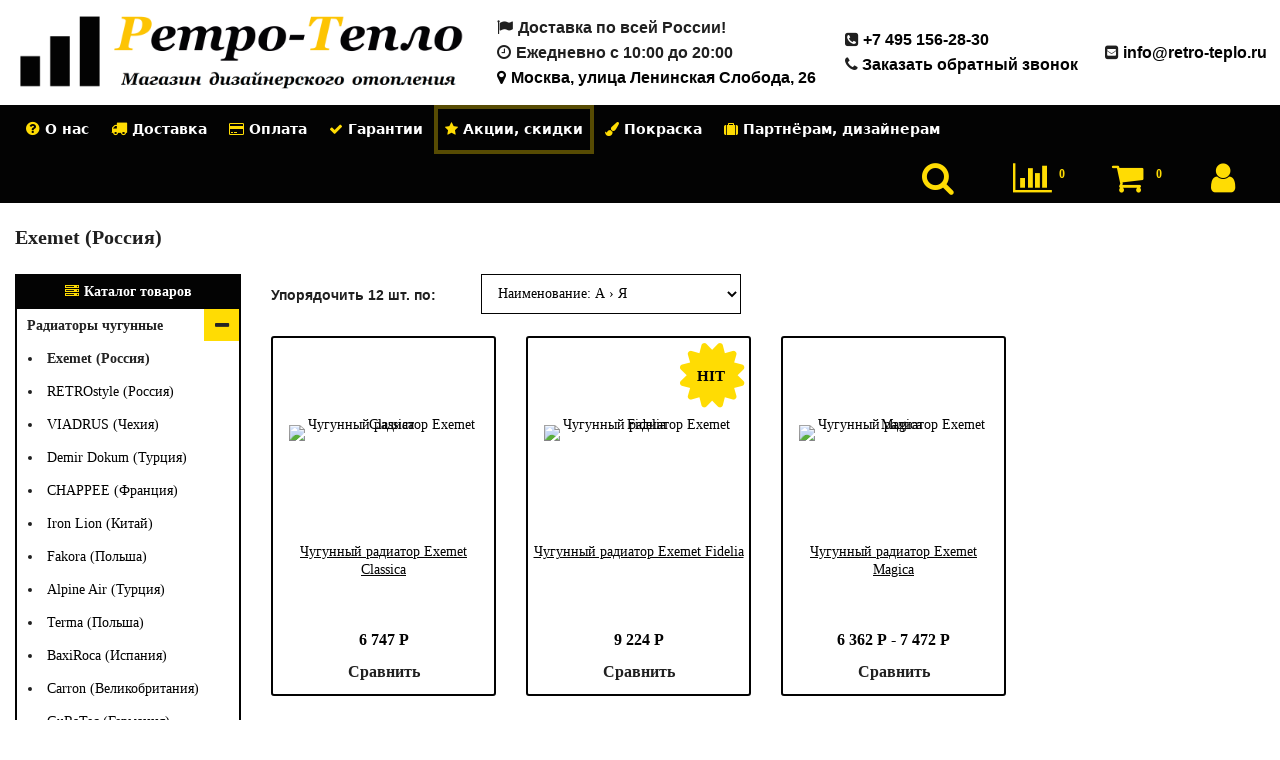

--- FILE ---
content_type: text/html; charset=utf-8
request_url: https://retro-teplo.ru/catalog/radiators-cast-iron/exemet/
body_size: 9976
content:
<!DOCTYPE html PUBLIC "-//W3C//DTD XHTML 1.0 Strict//EN" "http://www.w3.org/TR/xhtml1/DTD/xhtml1-strict.dtd">






<html xmlns="http://www.w3.org/1999/xhtml" xml:lang="ru" lang="ru">
<head>
	
<link rel="stylesheet" href="https://retro-teplo.ru/cache/css/a442d410fdf3de432fc311ffc0871b72.css" type="text/css" media="screen" title="prettyPhoto main stylesheet" charset="utf-8">
<meta name="robots" content="all">
<link rel="alternate" type="application/rss+xml" title="RSS" href="https://retro-teplo.ru/news/rss/"><title>Exemet (Россия)</title>
<meta http-equiv="Content-Language" content="ru"/>
<meta http-equiv="Content-Type" content="text/html; charset=utf-8"/> 
<meta name="format-detection" content="telephone=no">
<meta name="format-detection" content="date=no">
<meta name="format-detection" content="address=no">
<meta name="format-detection" content="email=no">
<link rel="canonical" href="https://retro-teplo.ru/" />
<meta name="cmsmagazine" content="98dd229113a0bd43a9abcf33f1c459db" />
<meta name="description" content="Exemet (Россия)">
<meta name="keywords" content="Exemet (Россия)">
	

	<link href="https://retro-teplo.ru/cache/css/5e51284fd6a024afd1fdd2d5e99f120b.css" rel="stylesheet" type="text/css">
	
	<link rel="icon" href="https://retro-teplo.ru/favicon.ico" type="image/x-icon" /> 
	<link rel="shortcut icon" href="https://retro-teplo.ru/favicon.ico" type="image/x-icon">
	<link href='http://fonts.googleapis.com/css?family=Ubuntu+Condensed&subset=latin,cyrillic-ext,latin-ext,cyrillic' rel='stylesheet' type='text/css'>
	<link href='http://fonts.googleapis.com/css?family=Arimo' rel='stylesheet' type='text/css'>

	<link rel="stylesheet" href="https://retro-teplo.ru/custom/custom13_01_2016_09_58/css/jquery.fancybox.css" />
	<link rel="stylesheet" href="https://retro-teplo.ru/custom/custom13_01_2016_09_58/css/jquery.ui.all.min.css" type="text/css" /> 
		
	<link rel="stylesheet" type="text/css" href="https://retro-teplo.ru/custom/custom13_01_2016_09_58/css/magnific-popup.css">
	<link rel="stylesheet" type="text/css" href="https://retro-teplo.ru/custom/custom13_01_2016_09_58/css/icon.css">
	<link rel="stylesheet" href="https://retro-teplo.ru/custom/custom13_01_2016_09_58/css/font-awesome.min.css">
	<link rel="stylesheet" type="text/css" href="https://retro-teplo.ru/custom/custom13_01_2016_09_58/css/main.css">
	<link rel="stylesheet" href="https://retro-teplo.ru/custom/custom13_01_2016_09_58/css/nivo-slider.css" type="text/css" />

    <script type="text/javascript">var zoomloaderPath = 'https://retro-teplo.ru/custom/custom13_01_2016_09_58/img/loader.gif';</script>
</head>

<body class="fixed-header hidden-top loaded">
    <div class="wrapper page-box"> 
		<noscript> 
			<div class="noscript"> 
				<div class="noscript-inner"> 
					<p><strong>Мы заметили что у Вас выключен JavaScript.</strong></p> 
					<p>Необходимо включить его для корректной работы сайта.</p> 
				</div> 
			</div> 
		</noscript>
		<div class="page page-box-content">
			
			<div class="header">
				<div class="header-wrapper">
					<div class="row special-for-menu">
						<div class="header-column-1">
									<div class="piece-1">
			<div>
				<a href="/" title="" class="logo">
					<img src="https://retro-teplo.ru/custom/custom13_01_2016_09_58/img/logo.png" alt=""/>
				</a>
			</div>
		</div>
		<div class="piece-1">
			<div>
				<i class="fa fa-flag"></i><strong>Доставка по всей России!</strong>
			</div>
			<div>
				<i class="fa fa-clock-o"></i><strong>Ежедневно с 10:00 до 20:00</strong>
			</div>
			<div>
				<a href="https://retro-teplo.ru/contacts/">
					<i class="fa fa-map-marker"></i><strong>Москва, улица Ленинская Слобода, 26</strong>
				</a>
			</div>
		</div>

						</div>
						<div class="header-column-1">
							<div class="piece-1">
			<div class="contentTableHeadMainPhone">
				<i class="fa fa-phone-square"></i>
				<a href="tel:+74951562830">
					+7 495 156-28-30
				</a>
			</div>
	<!--
			<div class="contentTableHeadMainPhone">
				<i class="fa fa-whatsapp"></i>
				<a href="tel:+79296204020">
					+7 929 620-40-20
				</a>
			</div>
	-->
			<div>
				<i class="fa fa-phone"></i>
				<a class="callback fancybox.ajax" href="https://retro-teplo.ru/callback/">
					<strong>Заказать обратный звонок</strong>
				</a>
			</div>
		</div>
		<div class="piece-1">
	<!--
			<div class="contentTableHeadMainSkype">
				<i class="fa fa-telegram"></i>
				<a class="valignMiddle" href="tg://resolve?domain=RetroTeplo">RetroTeplo</a>
			</div>
			<div class="contentTableHeadMainSkype">
				<i class="fa fa-skype"></i>
				<a class="valignMiddle" href="skype:Retro-Teplo?chat">Retro-Teplo</a>
			</div>
	-->
			<div class="contentTableHeadMainEmail">
				<i class="fa fa-envelope-square"></i>
				<a href="mailto:info@retro-teplo.ru">info@retro-teplo.ru</a>
			</div>
		</div>
						</div>
					</div>
					<div id="top-box">
						<div class="navbar navbar-inverse top-navbar top-navbar-left">
							<div class="navbar-collapse">
								<ul class="nav navbar-nav left"><li><a title="О нас" href="https://retro-teplo.ru/about/"><i  class="fa fa-question-circle"></i>О нас</a></li><li><a title="Доставка" href="https://retro-teplo.ru/delivery/"><i  class="fa fa-truck"></i>Доставка</a></li><li><a title="Оплата" href="https://retro-teplo.ru/payment/"><i   class="fa fa-credit-card"></i>Оплата</a></li><li><a title="Гарантии" href="https://retro-teplo.ru/warranty/"><i  class="fa fa-check"></i>Гарантии</a></li> <li class="animated_menu"><a title="Акции, скидки" href="https://retro-teplo.ru/promotion/"><i  class="fa fa-star"></i>Акции, скидки</a></li><li><a title="Покраска радиаторов" href="https://retro-teplo.ru/painting/"><i  class="fa fa-paint-brush"></i>Покраска</a></li><li><a title="Партнёрам, дизайнерам" href="https://retro-teplo.ru/partnership/"><i  class="fa fa-suitcase"></i>Партнёрам, дизайнерам</a></li></ul>
								<div class="header-icons">
									<div class="header_table">
										<div class="catalog-header spoiler">
											<a href="#" class="spoiler_link any-width">
												Каталог
											</a>
											<div class="spoiler_content">
												<strong style="margin-bottom:14px;"><a href="/catalog/" title="Каталог товаров">Каталог товаров</a></strong>
												<ul><li class="parent active selected"><a href="https://retro-teplo.ru/catalog/radiators-cast-iron/"class="active selected">Радиаторы чугунные<span class="open-sub"></span></a><ul class="sub"><li class="active selected"><a href="https://retro-teplo.ru/catalog/radiators-cast-iron/exemet/" class="active selected">Exemet (Россия)</a></li><li><a href="https://retro-teplo.ru/catalog/radiators-cast-iron/retrostyle/">RETROstyle (Россия)</a></li><li><a href="https://retro-teplo.ru/catalog/radiators-cast-iron/viadrus/">VIADRUS (Чехия)</a></li><li><a href="https://retro-teplo.ru/catalog/radiators-cast-iron/demir-dokum/">Demir Dokum (Турция)</a></li><li><a href="https://retro-teplo.ru/catalog/radiators-cast-iron/chappee/">CHAPPEE (Франция)</a></li><li><a href="https://retro-teplo.ru/catalog/radiators-cast-iron/iron-lion/">Iron Lion (Китай)</a></li><li><a href="https://retro-teplo.ru/catalog/radiators-cast-iron/fakora/">Fakora (Польша)</a></li><li><a href="https://retro-teplo.ru/catalog/radiators-cast-iron/alpine-air/">Alpine Air (Турция)</a></li><li><a href="https://retro-teplo.ru/catalog/radiators-cast-iron/terma/">Terma (Польша)</a></li><li><a href="https://retro-teplo.ru/catalog/radiators-cast-iron/baxiroca/">BaxiRoca (Испания)</a></li><li><a href="https://retro-teplo.ru/catalog/radiators-cast-iron/carron/">Carron (Великобритания)</a></li><li><a href="https://retro-teplo.ru/catalog/radiators-cast-iron/guratec/">GuRaTec (Германия)</a></li><li><a href="https://retro-teplo.ru/catalog/radiators-cast-iron/arroll/">Arroll (Ирландия)</a></li><li><a href="https://retro-teplo.ru/catalog/radiators-cast-iron/ibc-heiztechnik/">IBC Heiztechnik (Германия)</a></li><li><a href="https://retro-teplo.ru/catalog/radiators-cast-iron/konner/">Konner (Китай)</a></li></ul></li><li class="parent"><a href="https://retro-teplo.ru/catalog/radiators-design/">Дизайн-радиаторы<span class="open-sub"></span></a><ul class="sub"><li><a href="https://retro-teplo.ru/catalog/radiators-design/terma/">Terma (Польша)</a></li><li><a href="https://retro-teplo.ru/catalog/radiators-design/varmann/">Varmann (Россия)</a></li><li><a href="https://retro-teplo.ru/catalog/radiators-design/irsap/">IRSAP (Италия)</a></li><li><a href="https://retro-teplo.ru/catalog/radiators-design/kzto/">KZTO (Россия)</a></li><li><a href="https://retro-teplo.ru/catalog/radiators-design/jaga/">Jaga (Бельгия)</a></li><li><a href="https://retro-teplo.ru/catalog/radiators-design/fondital/">Fondital (Италия)</a></li></ul></li><li class="parent"><a href="https://retro-teplo.ru/catalog/radiators-steel/">Радиаторы стальные<span class="open-sub"></span></a><ul class="sub"><li><a href="https://retro-teplo.ru/catalog/radiators-steel/irsap/">IRSAP (Италия)</a></li><li><a href="https://retro-teplo.ru/catalog/radiators-steel/kzto/">KZTO (Россия)</a></li><li><a href="https://retro-teplo.ru/catalog/radiators-steel/zehnder/">Zehnder (Германия)</a></li><li><a href="https://retro-teplo.ru/catalog/radiators-steel/arbonia/">Arbonia (Швейцария)</a></li><li><a href="https://retro-teplo.ru/catalog/radiators-steel/loten/">Loten (Россия)</a></li></ul></li><li class="parent"><a href="https://retro-teplo.ru/catalog/radiators-bimetal/">Радиаторы биметаллические<span class="open-sub"></span></a><ul class="sub"><li><a href="https://retro-teplo.ru/catalog/radiators-bimetal/royal-thermo/">Royal Thermo (Россия)</a></li><li><a href="https://retro-teplo.ru/catalog/radiators-bimetal/rifar/">Rifar (Россия)</a></li><li><a href="https://retro-teplo.ru/catalog/radiators-bimetal/sira/">Sira (Италия)</a></li><li><a href="https://retro-teplo.ru/catalog/radiators-bimetal/global/">Global (Италия)</a></li></ul></li><li class="parent"><a href="https://retro-teplo.ru/catalog/radiators-electric/">Радиаторы электрические<span class="open-sub"></span></a><ul class="sub"><li><a href="https://retro-teplo.ru/catalog/radiators-electric/sira/">Sira (Италия)</a></li></ul></li><li class="parent"><a href="https://retro-teplo.ru/catalog/warmers-water/">Полотенцесушители водяные<span class="open-sub"></span></a><ul class="sub"><li><a href="https://retro-teplo.ru/catalog/warmers-water/exemet/">Exemet (Россия)</a></li><li><a href="https://retro-teplo.ru/catalog/warmers-water/irsap/">IRSAP (Италия)</a></li><li><a href="https://retro-teplo.ru/catalog/warmers-water/terminus/">Terminus (Россия)</a></li><li><a href="https://retro-teplo.ru/catalog/warmers-water/benetto/">Benetto (Италия)</a></li><li><a href="https://retro-teplo.ru/catalog/warmers-water/zehnder/">Zehnder (Германия)</a></li><li><a href="https://retro-teplo.ru/catalog/warmers-water/margaroli/">Margaroli (Италия)</a></li><li><a href="https://retro-teplo.ru/catalog/warmers-water/kzto/">KZTO (Россия)</a></li><li><a href="https://retro-teplo.ru/catalog/warmers-water/nika/">Ника (Россия)</a></li><li><a href="https://retro-teplo.ru/catalog/warmers-water/grota/">Grota (Россия)</a></li><li><a href="https://retro-teplo.ru/catalog/warmers-water/broner/">Broner (Россия)</a></li><li><a href="https://retro-teplo.ru/catalog/warmers-water/thermotrust/">Thermotrust (Россия)</a></li><li><a href="https://retro-teplo.ru/catalog/warmers-water/terma/">Terma (Польша)</a></li><li><a href="https://retro-teplo.ru/catalog/warmers-water/stilye/">Стилье (Россия)</a></li><li><a href="https://retro-teplo.ru/catalog/warmers-water/prioritet/">Приоритет (Россия)</a></li></ul></li><li class="parent"><a href="https://retro-teplo.ru/catalog/warmers-electric/">Полотенцесушители электрические<span class="open-sub"></span></a><ul class="sub"><li><a href="https://retro-teplo.ru/catalog/warmers-electric/terma/">Terma (Польша)</a></li><li><a href="https://retro-teplo.ru/catalog/warmers-electric/grota/">Grota (Россия)</a></li><li><a href="https://retro-teplo.ru/catalog/warmers-electric/terminus/">Terminus (Россия)</a></li><li><a href="https://retro-teplo.ru/catalog/warmers-electric/zehnder/">Zehnder (Германия)</a></li><li><a href="https://retro-teplo.ru/catalog/warmers-electric/margaroli/">Margaroli (Италия)</a></li><li><a href="https://retro-teplo.ru/catalog/warmers-electric/kzto/">KZTO (Россия)</a></li><li><a href="https://retro-teplo.ru/catalog/warmers-electric/stilye/">Стилье (Россия)</a></li><li><a href="https://retro-teplo.ru/catalog/warmers-electric/nika/">Ника (Россия)</a></li></ul></li><li class="parent"><a href="https://retro-teplo.ru/catalog/accessories/">Запорная арматура, комплектующие, аксессуары<span class="open-sub"></span></a><ul class="sub"><li><a href="https://retro-teplo.ru/catalog/accessories/sr-rubinetterie/">SR Rubinetterie (Италия)</a></li><li><a href="https://retro-teplo.ru/catalog/accessories/exemet/">Exemet (Россия)</a></li><li><a href="https://retro-teplo.ru/catalog/accessories/carlo-poletti/">Carlo Poletti (Италия)</a></li><li><a href="https://retro-teplo.ru/catalog/accessories/retrostyle/">RETROstyle (Россия)</a></li><li><a href="https://retro-teplo.ru/catalog/accessories/terma/">Terma (Польша)</a></li><li><a href="https://retro-teplo.ru/catalog/accessories/oventrop/">Oventrop (Германия)</a></li><li><a href="https://retro-teplo.ru/catalog/accessories/danfoss/">Danfoss (Дания)</a></li><li><a href="https://retro-teplo.ru/catalog/accessories/te-sa/">TE-SA (Италия)</a></li><li><a href="https://retro-teplo.ru/catalog/accessories/grota/">Grota (Россия)</a></li><li><a href="https://retro-teplo.ru/catalog/accessories/bugatti/">Bugatti (Италия)</a></li><li><a href="https://retro-teplo.ru/catalog/accessories/schlosser/">SCHLOSSER (Польша)</a></li></ul></li><li class="parent"><a href="https://retro-teplo.ru/catalog/convectors-in-floor/">Конвекторы внутрипольные<span class="open-sub"></span></a><ul class="sub"><li><a href="https://retro-teplo.ru/catalog/convectors-in-floor/varmann/">Varmann (Россия)</a></li><li><a href="https://retro-teplo.ru/catalog/convectors-in-floor/primoclima/">PrimoClima (Россия)</a></li><li><a href="https://retro-teplo.ru/catalog/convectors-in-floor/kzto/">KZTO (Россия)</a></li><li><a href="https://retro-teplo.ru/catalog/convectors-in-floor/eva/">Eva (Россия)</a></li><li><a href="https://retro-teplo.ru/catalog/convectors-in-floor/itermic/">itermic (Россия)</a></li><li><a href="https://retro-teplo.ru/catalog/convectors-in-floor/helios-therm/">HELIOS THERM (Россия)</a></li><li><a href="https://retro-teplo.ru/catalog/convectors-in-floor/mohlenhoff/">Mohlenhoff (Германия)</a></li><li><a href="https://retro-teplo.ru/catalog/convectors-in-floor/kampmann/">Kampmann (Германия)</a></li><li><a href="https://retro-teplo.ru/catalog/convectors-in-floor/minib/">MINIB (Чехия)</a></li><li><a href="https://retro-teplo.ru/catalog/convectors-in-floor/hidria-imp-klima/">Hidria IMP Klima (Словения)</a></li></ul></li><li class="parent"><a href="https://retro-teplo.ru/catalog/convectors-on-floor/">Конвекторы напольные и настенные<span class="open-sub"></span></a><ul class="sub"><li><a href="https://retro-teplo.ru/catalog/convectors-on-floor/varmann/">Varmann (Россия)</a></li><li><a href="https://retro-teplo.ru/catalog/convectors-on-floor/kzto/">KZTO (Россия)</a></li><li><a href="https://retro-teplo.ru/catalog/convectors-on-floor/eva/">Eva (Россия)</a></li></ul></li><li class="parent"><a href="https://retro-teplo.ru/catalog/convectors-design/">Дизайн-конвекторы<span class="open-sub"></span></a><ul class="sub"><li><a href="https://retro-teplo.ru/catalog/convectors-design/varmann/">Varmann (Россия)</a></li><li><a href="https://retro-teplo.ru/catalog/convectors-design/loten/">Loten (Россия)</a></li><li><a href="https://retro-teplo.ru/catalog/convectors-design/lully/">Lully (Россия)</a></li></ul></li><li class="parent"><a href="https://retro-teplo.ru/catalog/warm-floors-electric/">Тёплые полы электрические<span class="open-sub"></span></a><ul class="sub"><li><a href="https://retro-teplo.ru/catalog/warm-floors-electric/teploluks/">Теплолюкс (Россия)</a></li><li><a href="https://retro-teplo.ru/catalog/warm-floors-electric/nacionalniy-komfort/">Национальный комфорт (Россия)</a></li><li><a href="https://retro-teplo.ru/catalog/warm-floors-electric/devi/">DEVI (Дания)</a></li><li><a href="https://retro-teplo.ru/catalog/warm-floors-electric/hemstedt/">Hemstedt (Германия)</a></li></ul></li><li class="parent"><a href="https://retro-teplo.ru/catalog/frost-protection/">Защита трубопроводов от замерзания<span class="open-sub"></span></a><ul class="sub"><li><a href="https://retro-teplo.ru/catalog/frost-protection/ebeco/">Ebeco (Швеция)</a></li><li><a href="https://retro-teplo.ru/catalog/frost-protection/hemstedt/">Hemstedt (Германия)</a></li></ul></li><li class="parent"><a href="https://retro-teplo.ru/catalog/pipeline-water-supply/">Трубопровод и водоснабжение<span class="open-sub"></span></a><ul class="sub"><li><a href="https://retro-teplo.ru/catalog/pipeline-water-supply/rehau/">Трубы из сшитого полиэтилена Rehau (Германия)</a></li><li><a href="https://retro-teplo.ru/catalog/pipeline-water-supply/far/">Распределительные коллекторы FAR (Италия)</a></li></ul></li><li class="parent"><a href="https://retro-teplo.ru/catalog/coolants-heat-transfer-fluids/">Теплоносители<span class="open-sub"></span></a><ul class="sub"><li><a href="https://retro-teplo.ru/catalog/coolants-heat-transfer-fluids/primoclima/">PrimoClima (Россия)</a></li></ul></li><li class="parent"><a href="https://retro-teplo.ru/catalog/kitchen-sinks/">Кухонные мойки<span class="open-sub"></span></a><ul class="sub"><li><a href="https://retro-teplo.ru/catalog/kitchen-sinks/polygran/">POLYGRAN (Россия)</a></li><li><a href="https://retro-teplo.ru/catalog/kitchen-sinks/tolero/">TOLERO (Россия)</a></li></ul></li><li class="parent"><a href="https://retro-teplo.ru/catalog/kitchen-faucets/">Кухонные смесители<span class="open-sub"></span></a><ul class="sub"><li><a href="https://retro-teplo.ru/catalog/kitchen-faucets/polygran/">POLYGRAN (Россия)</a></li><li><a href="https://retro-teplo.ru/catalog/kitchen-faucets/elghansa/">Elghansa (Германия)</a></li></ul></li><li class="parent"><a href="https://retro-teplo.ru/catalog/kitchen-accessories/">Кухонные аксессуары<span class="open-sub"></span></a><ul class="sub"><li><a href="https://retro-teplo.ru/catalog/kitchen-accessories/polygran/">POLYGRAN (Россия)</a></li></ul></li></ul>                 
											</div>
										</div>
										<div class="menu-header spoiler">
											<a href="#" class="spoiler_link any-width">
												<i class="fa fa-bars"></i>
											</a>
											<div class="spoiler_content">
												<strong style="margin-bottom:14px;">Меню</strong>
												<ul class="nav navbar-nav left"><li><a title="О нас" href="https://retro-teplo.ru/about/"><i  class="fa fa-question-circle"></i>О нас</a></li><li><a title="Доставка" href="https://retro-teplo.ru/delivery/"><i  class="fa fa-truck"></i>Доставка</a></li><li><a title="Оплата" href="https://retro-teplo.ru/payment/"><i   class="fa fa-credit-card"></i>Оплата</a></li><li><a title="Гарантии" href="https://retro-teplo.ru/warranty/"><i  class="fa fa-check"></i>Гарантии</a></li> <li class="animated_menu"><a title="Акции, скидки" href="https://retro-teplo.ru/promotion/"><i  class="fa fa-star"></i>Акции, скидки</a></li><li><a title="Покраска радиаторов" href="https://retro-teplo.ru/painting/"><i  class="fa fa-paint-brush"></i>Покраска</a></li><li><a title="Партнёрам, дизайнерам" href="https://retro-teplo.ru/partnership/"><i  class="fa fa-suitcase"></i>Партнёрам, дизайнерам</a></li></ul>
											</div>
										</div>
										<div class="search-header spoiler">
											<a href="#" class="spoiler_link any-width" title="Поиск по каталогу товаров">
												<i class="fa fa-search"></i>
											</a>
											<div class="spoiler_content">
												<strong style="margin-bottom:10px;">Поиск</strong>
												<div class="search"><form id="search_mini_form" method="GET" action="https://retro-teplo.ru/catalog/" class="js_shop_search_form"><input type="hidden" name="module" value="shop">
<input type="hidden" name="action" value="search"><input name="cat_id" type="hidden" value="0"><input id="search" type="text" name="n" value="" placeholder="Поиск по каталогу товаров" class="search-string required" maxlength="128"/>
	<div class="clearfix"></div><button type="submit" title="Найти" class="btn button search-submit"><i class="fa fa-search"></i>Найти</button>
	</form>
</div>
											</div>
										</div>
										<div class="compare-header spoiler" id="compare_wrap"><a class="spoiler_link any-width" href="#" title="Сейчас на сравнении 0 товаров">
	<i class="fa fa-bar-chart"></i>
	<span class="compare-count">0</span>
</a>
<div class="spoiler_content" id="ttt">
	<div class="box"><span class="empty">Список сравнения пуст!</span></div>
</div></div>
										<div id="show_cart" class="js_show_cart cart-header spoiler"><a class="spoiler_link any-width" href="#" title="Корзина">
		<i class="fa fa-shopping-cart"></i>
		<span class="cart-count" data-count="0">0</span>
	</a>                  
	<div class="spoiler_content"><span class="empty">Корзина пуста!</span></div></div>
										<div class="lk-header spoiler">
											<a href="#" class="spoiler_link any-width" title="Личный кабинет">
												<i class="fa fa-user"></i>
											</a>
											<div class="spoiler_content">
												<strong style="margin-bottom:4px;"><a href="/account/">Личный кабинет</a></strong><form method="post" action="" class="login ajax clientForm">
	<input type="hidden" name="action" value="auth">
	<input type="hidden" name="module" value="registration">
	<input type="hidden" name="form_tag" value="registration_auth">
	<input type="hidden" name="my_red" value="1">
	<div class="login">
		<div class="form-list">
			<label for="email" class="required"><i class="fa fa-at"></i></label>
			<div class="input-box">
				<input style="width:315px;" type="text" name="name" placeholder="Почта" autocomplete="off" id="email"  maxlength="255" class="input-text email required"  required="required">
			</div>
			<div class="clearfix"></div>
			<label for="sites_client_pass" class="required"><i class="fa fa-lock"></i></label>
			<div class="input-box">
				<input style="width:315px;" type="password" name="pass" placeholder="Пароль" autocomplete="off" id="sites_client_pass" maxlength="50" class="input-text required" required="required"  onkeyup="checkCapsWarning(event)" onfocus="checkCapsWarning(event)" onblur="removeCapsWarning()">
			</div>
														<div id="caps_lock"> 
														  <span class="icon-warning"></span><br/>
														  <strong>Caps Lock включен.</strong><br/>
														  <span>Пароль может быть введен неверно.</span>
														</div>
														<div class="clearfix"></div>
		</div>
		<div class="buttons-box">
			<button type="submit" class="button white btn" title="Войти" name="send" id="send2"><i class="fa fa-sign-in"></i>Войти</button>
			<div class="clearfix"></div><a style="display:block; margin: 20px 0 !important;" href="https://retro-teplo.ru/recovery/" class="forgot">Забыли пароль?</a><div class="clearfix"></div><a style="margin-top: 5px" title="Регистрация" class="btn white redirect" href="https://retro-teplo.ru/registration/"><i class="fa fa-user-plus"></i>Регистрация</a><div class="clearfix"></div>
		</div>
	</div><div class="errors error" style="display:none"></div></form>
											</div>
										</div>
									</div>
								</div>
							</div>
						</div>
					</div>
				</div>
			</div>
			<div class="breadcrumb-box">
				<div class="container-fluid"> <ul class="breadcrumb" xmlns:v="http://rdf.data-vocabulary.org/#"><li><span typeof="v:Breadcrumb"><a href="https://retro-teplo.ru/" rel="v:url" property="v:title">Главная</a> <i class="fa fa-angle-double-right"></i> </span><span typeof="v:Breadcrumb"><a href="https://retro-teplo.ru/catalog/" rel="v:url" property="v:title">Каталог товаров</a> <i class="fa fa-angle-double-right"></i> </span><span typeof="v:Breadcrumb"><a href="https://retro-teplo.ru/catalog/radiators-cast-iron/" rel="v:url" property="v:title">Радиаторы чугунные</a> <i class="fa fa-angle-double-right"></i> </span> <span typeof="v:Breadcrumb"><strong>Exemet (Россия)</strong></span></li></ul></div></div>
			<div class="page-header">
				<div class="container-fluid">
					<h1 class="title" itemprop="name" style="padding: 11px 0 25px 0;">Exemet (Россия)</h1>
				</div>  
			</div>
			<div id="main" class="main-container col1-layout">
				
				<div id="sidebar" class="left_column sidebar col-md-3" >              
					<div class="widget menu">
						<div class="block-title">
						  <h3><a href="/catalog/"><i class="fa fa-server"></i>Каталог товаров</a></h3>
						</div>
						<nav>
							<ul><li class="parent active selected"><a href="https://retro-teplo.ru/catalog/radiators-cast-iron/"class="active selected">Радиаторы чугунные<span class="open-sub"></span></a><ul class="sub"><li class="active selected"><a href="https://retro-teplo.ru/catalog/radiators-cast-iron/exemet/" class="active selected">Exemet (Россия)</a></li><li><a href="https://retro-teplo.ru/catalog/radiators-cast-iron/retrostyle/">RETROstyle (Россия)</a></li><li><a href="https://retro-teplo.ru/catalog/radiators-cast-iron/viadrus/">VIADRUS (Чехия)</a></li><li><a href="https://retro-teplo.ru/catalog/radiators-cast-iron/demir-dokum/">Demir Dokum (Турция)</a></li><li><a href="https://retro-teplo.ru/catalog/radiators-cast-iron/chappee/">CHAPPEE (Франция)</a></li><li><a href="https://retro-teplo.ru/catalog/radiators-cast-iron/iron-lion/">Iron Lion (Китай)</a></li><li><a href="https://retro-teplo.ru/catalog/radiators-cast-iron/fakora/">Fakora (Польша)</a></li><li><a href="https://retro-teplo.ru/catalog/radiators-cast-iron/alpine-air/">Alpine Air (Турция)</a></li><li><a href="https://retro-teplo.ru/catalog/radiators-cast-iron/terma/">Terma (Польша)</a></li><li><a href="https://retro-teplo.ru/catalog/radiators-cast-iron/baxiroca/">BaxiRoca (Испания)</a></li><li><a href="https://retro-teplo.ru/catalog/radiators-cast-iron/carron/">Carron (Великобритания)</a></li><li><a href="https://retro-teplo.ru/catalog/radiators-cast-iron/guratec/">GuRaTec (Германия)</a></li><li><a href="https://retro-teplo.ru/catalog/radiators-cast-iron/arroll/">Arroll (Ирландия)</a></li><li><a href="https://retro-teplo.ru/catalog/radiators-cast-iron/ibc-heiztechnik/">IBC Heiztechnik (Германия)</a></li><li><a href="https://retro-teplo.ru/catalog/radiators-cast-iron/konner/">Konner (Китай)</a></li></ul></li><li class="parent"><a href="https://retro-teplo.ru/catalog/radiators-design/">Дизайн-радиаторы<span class="open-sub"></span></a><ul class="sub"><li><a href="https://retro-teplo.ru/catalog/radiators-design/terma/">Terma (Польша)</a></li><li><a href="https://retro-teplo.ru/catalog/radiators-design/varmann/">Varmann (Россия)</a></li><li><a href="https://retro-teplo.ru/catalog/radiators-design/irsap/">IRSAP (Италия)</a></li><li><a href="https://retro-teplo.ru/catalog/radiators-design/kzto/">KZTO (Россия)</a></li><li><a href="https://retro-teplo.ru/catalog/radiators-design/jaga/">Jaga (Бельгия)</a></li><li><a href="https://retro-teplo.ru/catalog/radiators-design/fondital/">Fondital (Италия)</a></li></ul></li><li class="parent"><a href="https://retro-teplo.ru/catalog/radiators-steel/">Радиаторы стальные<span class="open-sub"></span></a><ul class="sub"><li><a href="https://retro-teplo.ru/catalog/radiators-steel/irsap/">IRSAP (Италия)</a></li><li><a href="https://retro-teplo.ru/catalog/radiators-steel/kzto/">KZTO (Россия)</a></li><li><a href="https://retro-teplo.ru/catalog/radiators-steel/zehnder/">Zehnder (Германия)</a></li><li><a href="https://retro-teplo.ru/catalog/radiators-steel/arbonia/">Arbonia (Швейцария)</a></li><li><a href="https://retro-teplo.ru/catalog/radiators-steel/loten/">Loten (Россия)</a></li></ul></li><li class="parent"><a href="https://retro-teplo.ru/catalog/radiators-bimetal/">Радиаторы биметаллические<span class="open-sub"></span></a><ul class="sub"><li><a href="https://retro-teplo.ru/catalog/radiators-bimetal/royal-thermo/">Royal Thermo (Россия)</a></li><li><a href="https://retro-teplo.ru/catalog/radiators-bimetal/rifar/">Rifar (Россия)</a></li><li><a href="https://retro-teplo.ru/catalog/radiators-bimetal/sira/">Sira (Италия)</a></li><li><a href="https://retro-teplo.ru/catalog/radiators-bimetal/global/">Global (Италия)</a></li></ul></li><li class="parent"><a href="https://retro-teplo.ru/catalog/radiators-electric/">Радиаторы электрические<span class="open-sub"></span></a><ul class="sub"><li><a href="https://retro-teplo.ru/catalog/radiators-electric/sira/">Sira (Италия)</a></li></ul></li><li class="parent"><a href="https://retro-teplo.ru/catalog/warmers-water/">Полотенцесушители водяные<span class="open-sub"></span></a><ul class="sub"><li><a href="https://retro-teplo.ru/catalog/warmers-water/exemet/">Exemet (Россия)</a></li><li><a href="https://retro-teplo.ru/catalog/warmers-water/irsap/">IRSAP (Италия)</a></li><li><a href="https://retro-teplo.ru/catalog/warmers-water/terminus/">Terminus (Россия)</a></li><li><a href="https://retro-teplo.ru/catalog/warmers-water/benetto/">Benetto (Италия)</a></li><li><a href="https://retro-teplo.ru/catalog/warmers-water/zehnder/">Zehnder (Германия)</a></li><li><a href="https://retro-teplo.ru/catalog/warmers-water/margaroli/">Margaroli (Италия)</a></li><li><a href="https://retro-teplo.ru/catalog/warmers-water/kzto/">KZTO (Россия)</a></li><li><a href="https://retro-teplo.ru/catalog/warmers-water/nika/">Ника (Россия)</a></li><li><a href="https://retro-teplo.ru/catalog/warmers-water/grota/">Grota (Россия)</a></li><li><a href="https://retro-teplo.ru/catalog/warmers-water/broner/">Broner (Россия)</a></li><li><a href="https://retro-teplo.ru/catalog/warmers-water/thermotrust/">Thermotrust (Россия)</a></li><li><a href="https://retro-teplo.ru/catalog/warmers-water/terma/">Terma (Польша)</a></li><li><a href="https://retro-teplo.ru/catalog/warmers-water/stilye/">Стилье (Россия)</a></li><li><a href="https://retro-teplo.ru/catalog/warmers-water/prioritet/">Приоритет (Россия)</a></li></ul></li><li class="parent"><a href="https://retro-teplo.ru/catalog/warmers-electric/">Полотенцесушители электрические<span class="open-sub"></span></a><ul class="sub"><li><a href="https://retro-teplo.ru/catalog/warmers-electric/terma/">Terma (Польша)</a></li><li><a href="https://retro-teplo.ru/catalog/warmers-electric/grota/">Grota (Россия)</a></li><li><a href="https://retro-teplo.ru/catalog/warmers-electric/terminus/">Terminus (Россия)</a></li><li><a href="https://retro-teplo.ru/catalog/warmers-electric/zehnder/">Zehnder (Германия)</a></li><li><a href="https://retro-teplo.ru/catalog/warmers-electric/margaroli/">Margaroli (Италия)</a></li><li><a href="https://retro-teplo.ru/catalog/warmers-electric/kzto/">KZTO (Россия)</a></li><li><a href="https://retro-teplo.ru/catalog/warmers-electric/stilye/">Стилье (Россия)</a></li><li><a href="https://retro-teplo.ru/catalog/warmers-electric/nika/">Ника (Россия)</a></li></ul></li><li class="parent"><a href="https://retro-teplo.ru/catalog/accessories/">Запорная арматура, комплектующие, аксессуары<span class="open-sub"></span></a><ul class="sub"><li><a href="https://retro-teplo.ru/catalog/accessories/sr-rubinetterie/">SR Rubinetterie (Италия)</a></li><li><a href="https://retro-teplo.ru/catalog/accessories/exemet/">Exemet (Россия)</a></li><li><a href="https://retro-teplo.ru/catalog/accessories/carlo-poletti/">Carlo Poletti (Италия)</a></li><li><a href="https://retro-teplo.ru/catalog/accessories/retrostyle/">RETROstyle (Россия)</a></li><li><a href="https://retro-teplo.ru/catalog/accessories/terma/">Terma (Польша)</a></li><li><a href="https://retro-teplo.ru/catalog/accessories/oventrop/">Oventrop (Германия)</a></li><li><a href="https://retro-teplo.ru/catalog/accessories/danfoss/">Danfoss (Дания)</a></li><li><a href="https://retro-teplo.ru/catalog/accessories/te-sa/">TE-SA (Италия)</a></li><li><a href="https://retro-teplo.ru/catalog/accessories/grota/">Grota (Россия)</a></li><li><a href="https://retro-teplo.ru/catalog/accessories/bugatti/">Bugatti (Италия)</a></li><li><a href="https://retro-teplo.ru/catalog/accessories/schlosser/">SCHLOSSER (Польша)</a></li></ul></li><li class="parent"><a href="https://retro-teplo.ru/catalog/convectors-in-floor/">Конвекторы внутрипольные<span class="open-sub"></span></a><ul class="sub"><li><a href="https://retro-teplo.ru/catalog/convectors-in-floor/varmann/">Varmann (Россия)</a></li><li><a href="https://retro-teplo.ru/catalog/convectors-in-floor/primoclima/">PrimoClima (Россия)</a></li><li><a href="https://retro-teplo.ru/catalog/convectors-in-floor/kzto/">KZTO (Россия)</a></li><li><a href="https://retro-teplo.ru/catalog/convectors-in-floor/eva/">Eva (Россия)</a></li><li><a href="https://retro-teplo.ru/catalog/convectors-in-floor/itermic/">itermic (Россия)</a></li><li><a href="https://retro-teplo.ru/catalog/convectors-in-floor/helios-therm/">HELIOS THERM (Россия)</a></li><li><a href="https://retro-teplo.ru/catalog/convectors-in-floor/mohlenhoff/">Mohlenhoff (Германия)</a></li><li><a href="https://retro-teplo.ru/catalog/convectors-in-floor/kampmann/">Kampmann (Германия)</a></li><li><a href="https://retro-teplo.ru/catalog/convectors-in-floor/minib/">MINIB (Чехия)</a></li><li><a href="https://retro-teplo.ru/catalog/convectors-in-floor/hidria-imp-klima/">Hidria IMP Klima (Словения)</a></li></ul></li><li class="parent"><a href="https://retro-teplo.ru/catalog/convectors-on-floor/">Конвекторы напольные и настенные<span class="open-sub"></span></a><ul class="sub"><li><a href="https://retro-teplo.ru/catalog/convectors-on-floor/varmann/">Varmann (Россия)</a></li><li><a href="https://retro-teplo.ru/catalog/convectors-on-floor/kzto/">KZTO (Россия)</a></li><li><a href="https://retro-teplo.ru/catalog/convectors-on-floor/eva/">Eva (Россия)</a></li></ul></li><li class="parent"><a href="https://retro-teplo.ru/catalog/convectors-design/">Дизайн-конвекторы<span class="open-sub"></span></a><ul class="sub"><li><a href="https://retro-teplo.ru/catalog/convectors-design/varmann/">Varmann (Россия)</a></li><li><a href="https://retro-teplo.ru/catalog/convectors-design/loten/">Loten (Россия)</a></li><li><a href="https://retro-teplo.ru/catalog/convectors-design/lully/">Lully (Россия)</a></li></ul></li><li class="parent"><a href="https://retro-teplo.ru/catalog/warm-floors-electric/">Тёплые полы электрические<span class="open-sub"></span></a><ul class="sub"><li><a href="https://retro-teplo.ru/catalog/warm-floors-electric/teploluks/">Теплолюкс (Россия)</a></li><li><a href="https://retro-teplo.ru/catalog/warm-floors-electric/nacionalniy-komfort/">Национальный комфорт (Россия)</a></li><li><a href="https://retro-teplo.ru/catalog/warm-floors-electric/devi/">DEVI (Дания)</a></li><li><a href="https://retro-teplo.ru/catalog/warm-floors-electric/hemstedt/">Hemstedt (Германия)</a></li></ul></li><li class="parent"><a href="https://retro-teplo.ru/catalog/frost-protection/">Защита трубопроводов от замерзания<span class="open-sub"></span></a><ul class="sub"><li><a href="https://retro-teplo.ru/catalog/frost-protection/ebeco/">Ebeco (Швеция)</a></li><li><a href="https://retro-teplo.ru/catalog/frost-protection/hemstedt/">Hemstedt (Германия)</a></li></ul></li><li class="parent"><a href="https://retro-teplo.ru/catalog/pipeline-water-supply/">Трубопровод и водоснабжение<span class="open-sub"></span></a><ul class="sub"><li><a href="https://retro-teplo.ru/catalog/pipeline-water-supply/rehau/">Трубы из сшитого полиэтилена Rehau (Германия)</a></li><li><a href="https://retro-teplo.ru/catalog/pipeline-water-supply/far/">Распределительные коллекторы FAR (Италия)</a></li></ul></li><li class="parent"><a href="https://retro-teplo.ru/catalog/coolants-heat-transfer-fluids/">Теплоносители<span class="open-sub"></span></a><ul class="sub"><li><a href="https://retro-teplo.ru/catalog/coolants-heat-transfer-fluids/primoclima/">PrimoClima (Россия)</a></li></ul></li><li class="parent"><a href="https://retro-teplo.ru/catalog/kitchen-sinks/">Кухонные мойки<span class="open-sub"></span></a><ul class="sub"><li><a href="https://retro-teplo.ru/catalog/kitchen-sinks/polygran/">POLYGRAN (Россия)</a></li><li><a href="https://retro-teplo.ru/catalog/kitchen-sinks/tolero/">TOLERO (Россия)</a></li></ul></li><li class="parent"><a href="https://retro-teplo.ru/catalog/kitchen-faucets/">Кухонные смесители<span class="open-sub"></span></a><ul class="sub"><li><a href="https://retro-teplo.ru/catalog/kitchen-faucets/polygran/">POLYGRAN (Россия)</a></li><li><a href="https://retro-teplo.ru/catalog/kitchen-faucets/elghansa/">Elghansa (Германия)</a></li></ul></li><li class="parent"><a href="https://retro-teplo.ru/catalog/kitchen-accessories/">Кухонные аксессуары<span class="open-sub"></span></a><ul class="sub"><li><a href="https://retro-teplo.ru/catalog/kitchen-accessories/polygran/">POLYGRAN (Россия)</a></li></ul></li></ul>
						</nav>
					</div>
										
				</div>
				<div class="centr_column">
					<div class="main container-fluid">
						<div class="row">
							<div id="catalog" class="col-main col-md-9" style="padding-bottom:0;margin-top:-20px;"> 
								<div class="category grid row js_shop_list shop_list"><div class="category-products"><div class="toolbar clearfix"><div class="sort-by by-rate sort-catalog" style="margin-left:15px;"><div class="view-sort btn-group btn-select change-submit"><a data-i="1" href="https://retro-teplo.ru/catalog/radiators-cast-iron/exemet/sort1/">Цена</a> <a data-i="1" href="https://retro-teplo.ru/catalog/radiators-cast-iron/exemet/sort1/" class="sort-up">&uarr;</a>  <a data-i="2" href="https://retro-teplo.ru/catalog/radiators-cast-iron/exemet/sort2/" class="sort-down">&darr;</a> <a data-i="3" href="https://retro-teplo.ru/catalog/radiators-cast-iron/exemet/sort3/">Наименование товара</a> <a data-i="3" href="https://retro-teplo.ru/catalog/radiators-cast-iron/exemet/sort3/" class="sort-up">&uarr;</a>  <a data-i="4" href="https://retro-teplo.ru/catalog/radiators-cast-iron/exemet/sort4/" class="sort-down">&darr;</a> <label><strong>Упорядочить 12 шт. по:</strong></label><select name="list_s" class="selectBox sort-by">
<option value="https://retro-teplo.ru/catalog/radiators-cast-iron/exemet/sort2/">Цена: Дорогие › Дешёвые</option>
<option value="https://retro-teplo.ru/catalog/radiators-cast-iron/exemet/sort1/">Цена: Дешёвые › Дорогие</option>
<option value="https://retro-teplo.ru/catalog/radiators-cast-iron/exemet/sort3/" selected>Наименование: А › Я</option>
<option value="https://retro-teplo.ru/catalog/radiators-cast-iron/exemet/sort4/">Наименование: Я › А</option>
</select></div></div></div><div class="products grid row" style="margin-top: 0;"><div class="col-sm-3 col-md-4 product rotation js_shop shop-item shop"><div class="default"><div class="product-img ajax-block-wrapper"><a href="https://retro-teplo.ru/catalog/radiators-cast-iron/exemet/classica/" class="product-image"><img src="/userfiles/shop/small/4113_chugunnyy-radiator-exemet-classica.png" alt="Чугунный радиатор Exemet Classica" title="Чугунный радиатор Exemet Classica" image_id="4113" class="goods-image-small ajax-product-img"></a> </div><div class="product-description"><h3 class="product-name"><a href="https://retro-teplo.ru/catalog/radiators-cast-iron/exemet/classica/">Чугунный радиатор Exemet Classica</a></h3>
<form method="post" action="" class="js_shop_form shop_form ajax">
<input type="hidden" name="good_id" value="1033">
<input type="hidden" name="module" value="shop">
<input type="hidden" name="action" value=""><div class="price"><div class="price-box"><span class="product-price"><span class="price"><span title="6747 российских рублей"><span class="num">6 747</span> <span>Р</span></span></span></span></div></div><div class="addict-field"><div class="js_shop_form_param shop_form_param"><input type="hidden" name="param47" value="3466" class="depend_param js_shop_depend_param"></div></div><div class="js_shop_buy shop_buy to-cart"><input type="text" value="1" name="count" class="number" pattern="[0-9]+([\.|,][0-9]+)?" step="any" style="display: none;"><input type="button" class="button solid" value="Купить" action="buy" style="display: none;"></div><div class="error" style="display:none;"></div></form><div class="actions">
<form action="" method="POST" class="ajax goodsListForm">
<input type="hidden" name="module" value="shop">
<input type="hidden" name="action" value="compare_goods">
<input type="hidden" name="id" value="1033">
<input type="hidden" name="site_id" value="14">
<input type="checkbox" name="add" value="1" id="id_add1033" class="js_shop_add_compare shop_compare_button"  style="display:none;">
<label class="shop_add_compare add_compare add-compare" data-shopname="Чугунный радиатор Exemet Classica" for="id_add1033">Сравнить</label>
</form></div></div></div></div><div class="col-sm-3 col-md-4 product rotation js_shop shop-item shop"><div class="default"><span class="best"><i class="fa fa-certificate"></i></span><div class="product-img ajax-block-wrapper"><a href="https://retro-teplo.ru/catalog/radiators-cast-iron/exemet/fidelia/" class="product-image"><img src="/userfiles/shop/small/150_chugunnyy-radiator-exemet-fidelia.png" alt="Чугунный радиатор Exemet Fidelia" title="Чугунный радиатор Exemet Fidelia" image_id="150" class="goods-image-small ajax-product-img"></a> </div><div class="product-description"><h3 class="product-name"><a href="https://retro-teplo.ru/catalog/radiators-cast-iron/exemet/fidelia/">Чугунный радиатор Exemet Fidelia</a></h3>
<form method="post" action="" class="js_shop_form shop_form ajax">
<input type="hidden" name="good_id" value="19">
<input type="hidden" name="module" value="shop">
<input type="hidden" name="action" value=""><div class="price"><div class="price-box"><span class="product-price"><span class="price"><span title="9224 российских рублей"><span class="num">9 224</span> <span>Р</span></span></span></span></div></div><div class="addict-field"><div class="js_shop_form_param shop_form_param"><input type="hidden" name="param47" value="3467" class="depend_param js_shop_depend_param"></div></div><div class="js_shop_buy shop_buy to-cart"><input type="text" value="1" name="count" class="number" pattern="[0-9]+([\.|,][0-9]+)?" step="any" style="display: none;"><input type="button" class="button solid" value="Купить" action="buy" style="display: none;"></div><div class="error" style="display:none;"></div></form><div class="actions">
<form action="" method="POST" class="ajax goodsListForm">
<input type="hidden" name="module" value="shop">
<input type="hidden" name="action" value="compare_goods">
<input type="hidden" name="id" value="19">
<input type="hidden" name="site_id" value="14">
<input type="checkbox" name="add" value="1" id="id_add19" class="js_shop_add_compare shop_compare_button"  style="display:none;">
<label class="shop_add_compare add_compare add-compare" data-shopname="Чугунный радиатор Exemet Fidelia" for="id_add19">Сравнить</label>
</form></div></div></div></div><div class="col-sm-3 col-md-4 product rotation js_shop shop-item shop"><div class="default"><div class="product-img ajax-block-wrapper"><a href="https://retro-teplo.ru/catalog/radiators-cast-iron/exemet/magica/" class="product-image"><img src="/userfiles/shop/small/153_chugunnyy-radiator-exemet-magica.png" alt="Чугунный радиатор Exemet Magica" title="Чугунный радиатор Exemet Magica" image_id="153" class="goods-image-small ajax-product-img"></a> </div><div class="product-description"><h3 class="product-name"><a href="https://retro-teplo.ru/catalog/radiators-cast-iron/exemet/magica/">Чугунный радиатор Exemet Magica</a></h3>
<form method="post" action="" class="js_shop_form shop_form ajax">
<input type="hidden" name="good_id" value="20">
<input type="hidden" name="module" value="shop">
<input type="hidden" name="action" value=""><div class="price"><div class="price-box"><span class="product-price"><span class="price"><span title="6362 российских рублей"><span class="num">6 362</span> <span>Р</span></span> - <span title="7472 российских рубля"><span class="num">7 472</span> <span>Р</span></span></span></span></div></div><div class="addict-field"><div class="js_shop_form_param shop_form_param"> Модификация <select name="param47" class="shop-dropdown inpselect depend_param js_shop_depend_param"><option value="3468">600/400</option><option value="3469">780/600</option></select> </div></div><div class="js_shop_buy shop_buy to-cart"><input type="text" value="1" name="count" class="number" pattern="[0-9]+([\.|,][0-9]+)?" step="any" style="display: none;"><input type="button" class="button solid" value="Купить" action="buy" style="display: none;"></div><div class="error" style="display:none;"></div></form><div class="actions">
<form action="" method="POST" class="ajax goodsListForm">
<input type="hidden" name="module" value="shop">
<input type="hidden" name="action" value="compare_goods">
<input type="hidden" name="id" value="20">
<input type="hidden" name="site_id" value="14">
<input type="checkbox" name="add" value="1" id="id_add20" class="js_shop_add_compare shop_compare_button"  style="display:none;">
<label class="shop_add_compare add_compare add-compare" data-shopname="Чугунный радиатор Exemet Magica" for="id_add20">Сравнить</label>
</form></div></div></div></div><div class="col-sm-3 col-md-4 product rotation js_shop shop-item shop"><div class="default"><span class="best"><i class="fa fa-certificate"></i></span><div class="product-img ajax-block-wrapper"><a href="https://retro-teplo.ru/catalog/radiators-cast-iron/exemet/mirabella/" class="product-image"><img src="/userfiles/shop/small/156_chugunnyy-radiator-exemet-mirabella.png" alt="Чугунный радиатор Exemet Mirabella" title="Чугунный радиатор Exemet Mirabella" image_id="156" class="goods-image-small ajax-product-img"></a> </div><div class="product-description"><h3 class="product-name"><a href="https://retro-teplo.ru/catalog/radiators-cast-iron/exemet/mirabella/">Чугунный радиатор Exemet Mirabella</a></h3>
<form method="post" action="" class="js_shop_form shop_form ajax">
<input type="hidden" name="good_id" value="21">
<input type="hidden" name="module" value="shop">
<input type="hidden" name="action" value=""><div class="price"><div class="price-box"><span class="product-price"><span class="price"><span title="6447 российских рублей"><span class="num">6 447</span> <span>Р</span></span> - <span title="8540 российских рубля"><span class="num">8 540</span> <span>Р</span></span></span></span></div></div><div class="addict-field"><div class="js_shop_form_param shop_form_param"> Модификация <select name="param47" class="shop-dropdown inpselect depend_param js_shop_depend_param"><option value="3470">475/300</option><option value="3471">770/600</option></select> </div></div><div class="js_shop_buy shop_buy to-cart"><input type="text" value="1" name="count" class="number" pattern="[0-9]+([\.|,][0-9]+)?" step="any" style="display: none;"><input type="button" class="button solid" value="Купить" action="buy" style="display: none;"></div><div class="error" style="display:none;"></div></form><div class="actions">
<form action="" method="POST" class="ajax goodsListForm">
<input type="hidden" name="module" value="shop">
<input type="hidden" name="action" value="compare_goods">
<input type="hidden" name="id" value="21">
<input type="hidden" name="site_id" value="14">
<input type="checkbox" name="add" value="1" id="id_add21" class="js_shop_add_compare shop_compare_button"  style="display:none;">
<label class="shop_add_compare add_compare add-compare" data-shopname="Чугунный радиатор Exemet Mirabella" for="id_add21">Сравнить</label>
</form></div></div></div></div><div class="col-sm-3 col-md-4 product rotation js_shop shop-item shop"><div class="default"><div class="product-img ajax-block-wrapper"><a href="https://retro-teplo.ru/catalog/radiators-cast-iron/exemet/neo/" class="product-image"><img src="/userfiles/shop/small/165_chugunnyy-radiator-exemet-neo.png" alt="Чугунный радиатор Exemet Neo" title="Чугунный радиатор Exemet Neo" image_id="165" class="goods-image-small ajax-product-img"></a> </div><div class="product-description"><h3 class="product-name"><a href="https://retro-teplo.ru/catalog/radiators-cast-iron/exemet/neo/">Чугунный радиатор Exemet Neo</a></h3>
<form method="post" action="" class="js_shop_form shop_form ajax">
<input type="hidden" name="good_id" value="23">
<input type="hidden" name="module" value="shop">
<input type="hidden" name="action" value=""><div class="price"><div class="price-box"><span class="product-price"><span class="price"><span title="2516 российских рублей"><span class="num">2 516</span> <span>Р</span></span> - <span title="5853 российских рубля"><span class="num">5 853</span> <span>Р</span></span></span></span></div></div><div class="addict-field"><div class="js_shop_form_param shop_form_param"> Модификация <select name="param47" class="shop-dropdown inpselect depend_param js_shop_depend_param"><option value="3475">4-450/300</option><option value="3476">4-660/500</option><option value="3477">4-750/600</option></select> </div></div><div class="js_shop_buy shop_buy to-cart"><input type="text" value="1" name="count" class="number" pattern="[0-9]+([\.|,][0-9]+)?" step="any" style="display: none;"><input type="button" class="button solid" value="Купить" action="buy" style="display: none;"></div><div class="error" style="display:none;"></div></form><div class="actions">
<form action="" method="POST" class="ajax goodsListForm">
<input type="hidden" name="module" value="shop">
<input type="hidden" name="action" value="compare_goods">
<input type="hidden" name="id" value="23">
<input type="hidden" name="site_id" value="14">
<input type="checkbox" name="add" value="1" id="id_add23" class="js_shop_add_compare shop_compare_button"  style="display:none;">
<label class="shop_add_compare add_compare add-compare" data-shopname="Чугунный радиатор Exemet Neo" for="id_add23">Сравнить</label>
</form></div></div></div></div><div class="col-sm-3 col-md-4 product rotation js_shop shop-item shop"><div class="default"><span class="best"><i class="fa fa-certificate"></i></span><div class="product-img ajax-block-wrapper"><a href="https://retro-teplo.ru/catalog/radiators-cast-iron/exemet/neo-9-330-220/" class="product-image"><img src="/userfiles/shop/small/3424_chugunnyy-radiator-exemet-neo.jpg" alt="Чугунный радиатор Exemet Neo 9-330/220" title="Чугунный радиатор Exemet Neo 9-330/220" image_id="4253" class="goods-image-small ajax-product-img"></a> </div><div class="product-description"><h3 class="product-name"><a href="https://retro-teplo.ru/catalog/radiators-cast-iron/exemet/neo-9-330-220/">Чугунный радиатор Exemet Neo 9-330/220</a></h3>
<form method="post" action="" class="js_shop_form shop_form ajax">
<input type="hidden" name="good_id" value="1066">
<input type="hidden" name="module" value="shop">
<input type="hidden" name="action" value=""><div class="price"><div class="price-box"><span class="product-price"><span class="price"><span title="5336 российских рублей"><span class="num">5 336</span> <span>Р</span></span></span></span></div></div><div class="addict-field"><div class="js_shop_form_param shop_form_param"><input type="hidden" name="param47" value="3478" class="depend_param js_shop_depend_param"></div></div><div class="js_shop_buy shop_buy to-cart"><input type="text" value="1" name="count" class="number" pattern="[0-9]+([\.|,][0-9]+)?" step="any" style="display: none;"><input type="button" class="button solid" value="Купить" action="buy" style="display: none;"></div><div class="error" style="display:none;"></div></form><div class="actions">
<form action="" method="POST" class="ajax goodsListForm">
<input type="hidden" name="module" value="shop">
<input type="hidden" name="action" value="compare_goods">
<input type="hidden" name="id" value="1066">
<input type="hidden" name="site_id" value="14">
<input type="checkbox" name="add" value="1" id="id_add1066" class="js_shop_add_compare shop_compare_button"  style="display:none;">
<label class="shop_add_compare add_compare add-compare" data-shopname="Чугунный радиатор Exemet Neo 9-330/220" for="id_add1066">Сравнить</label>
</form></div></div></div></div><div class="col-sm-3 col-md-4 product rotation js_shop shop-item shop"><div class="default"><div class="product-img ajax-block-wrapper"><a href="https://retro-teplo.ru/catalog/radiators-cast-iron/exemet/prince/" class="product-image"><img src="/userfiles/shop/small/5569_chugunnyy-radiator-exemet-prince.png" alt="Чугунный радиатор Exemet Prince" title="Чугунный радиатор Exemet Prince" image_id="5569" class="goods-image-small ajax-product-img"></a> </div><div class="product-description"><h3 class="product-name"><a href="https://retro-teplo.ru/catalog/radiators-cast-iron/exemet/prince/">Чугунный радиатор Exemet Prince</a></h3>
<form method="post" action="" class="js_shop_form shop_form ajax">
<input type="hidden" name="good_id" value="24">
<input type="hidden" name="module" value="shop">
<input type="hidden" name="action" value=""><div class="price"><div class="price-box"><span class="product-price"><span class="price"><span title="4259 российских рублей"><span class="num">4 259</span> <span>Р</span></span> - <span title="6598 российских рубля"><span class="num">6 598</span> <span>Р</span></span></span></span></div></div><div class="addict-field"><div class="js_shop_form_param shop_form_param"> Модификация <select name="param47" class="shop-dropdown inpselect depend_param js_shop_depend_param"><option value="3479">450/300</option><option value="3480">600/450</option><option value="3481">790/640</option></select> </div></div><div class="js_shop_buy shop_buy to-cart"><input type="text" value="1" name="count" class="number" pattern="[0-9]+([\.|,][0-9]+)?" step="any" style="display: none;"><input type="button" class="button solid" value="Купить" action="buy" style="display: none;"></div><div class="error" style="display:none;"></div></form><div class="actions">
<form action="" method="POST" class="ajax goodsListForm">
<input type="hidden" name="module" value="shop">
<input type="hidden" name="action" value="compare_goods">
<input type="hidden" name="id" value="24">
<input type="hidden" name="site_id" value="14">
<input type="checkbox" name="add" value="1" id="id_add24" class="js_shop_add_compare shop_compare_button"  style="display:none;">
<label class="shop_add_compare add_compare add-compare" data-shopname="Чугунный радиатор Exemet Prince" for="id_add24">Сравнить</label>
</form></div></div></div></div><div class="col-sm-3 col-md-4 product rotation js_shop shop-item shop"><div class="default"><div class="product-img ajax-block-wrapper"><a href="https://retro-teplo.ru/catalog/radiators-cast-iron/exemet/princess/" class="product-image"><img src="/userfiles/shop/small/170_chugunnyy-radiator-exemet-princess.png" alt="Чугунный радиатор Exemet Princess" title="Чугунный радиатор Exemet Princess" image_id="170" class="goods-image-small ajax-product-img"></a> </div><div class="product-description"><h3 class="product-name"><a href="https://retro-teplo.ru/catalog/radiators-cast-iron/exemet/princess/">Чугунный радиатор Exemet Princess</a></h3>
<form method="post" action="" class="js_shop_form shop_form ajax">
<input type="hidden" name="good_id" value="25">
<input type="hidden" name="module" value="shop">
<input type="hidden" name="action" value=""><div class="price"><div class="price-box"><span class="product-price"><span class="price"><span title="4129 российских рублей"><span class="num">4 129</span> <span>Р</span></span> - <span title="6218 российских рубля"><span class="num">6 218</span> <span>Р</span></span></span></span></div></div><div class="addict-field"><div class="js_shop_form_param shop_form_param"> Модификация <select name="param47" class="shop-dropdown inpselect depend_param js_shop_depend_param"><option value="3482">550/400</option><option value="3483">750/600</option><option value="4920">660/500</option></select> </div></div><div class="js_shop_buy shop_buy to-cart"><input type="text" value="1" name="count" class="number" pattern="[0-9]+([\.|,][0-9]+)?" step="any" style="display: none;"><input type="button" class="button solid" value="Купить" action="buy" style="display: none;"></div><div class="error" style="display:none;"></div></form><div class="actions">
<form action="" method="POST" class="ajax goodsListForm">
<input type="hidden" name="module" value="shop">
<input type="hidden" name="action" value="compare_goods">
<input type="hidden" name="id" value="25">
<input type="hidden" name="site_id" value="14">
<input type="checkbox" name="add" value="1" id="id_add25" class="js_shop_add_compare shop_compare_button"  style="display:none;">
<label class="shop_add_compare add_compare add-compare" data-shopname="Чугунный радиатор Exemet Princess" for="id_add25">Сравнить</label>
</form></div></div></div></div><div class="col-sm-3 col-md-4 product rotation js_shop shop-item shop"><div class="default"><span class="new"><i class="fa fa-certificate"></i></span><div class="product-img ajax-block-wrapper"><a href="https://retro-teplo.ru/catalog/radiators-cast-iron/exemet/queen/" class="product-image"><img src="/userfiles/shop/small/6703_kopiya-chugunnyy-radiator-exeme.png" alt="Чугунный радиатор Exemet Queen" title="Чугунный радиатор Exemet Queen" image_id="6703" class="goods-image-small ajax-product-img"></a> </div><div class="product-description"><h3 class="product-name"><a href="https://retro-teplo.ru/catalog/radiators-cast-iron/exemet/queen/">Чугунный радиатор Exemet Queen</a></h3>
<form method="post" action="" class="js_shop_form shop_form ajax">
<input type="hidden" name="good_id" value="1442">
<input type="hidden" name="module" value="shop">
<input type="hidden" name="action" value=""><div class="price"><div class="price-box"><span class="product-price"><span class="price"><span title="5426 российских рублей"><span class="num">5 426</span> <span>Р</span></span> - <span title="7314 российских рубля"><span class="num">7 314</span> <span>Р</span></span></span></span></div></div><div class="addict-field"><div class="js_shop_form_param shop_form_param"> Модификация <select name="param47" class="shop-dropdown inpselect depend_param js_shop_depend_param"><option value="4753">590/450</option><option value="4754">790/650</option></select> </div></div><div class="js_shop_buy shop_buy to-cart"><input type="text" value="1" name="count" class="number" pattern="[0-9]+([\.|,][0-9]+)?" step="any" style="display: none;"><input type="button" class="button solid" value="Купить" action="buy" style="display: none;"></div><div class="error" style="display:none;"></div></form><div class="actions">
<form action="" method="POST" class="ajax goodsListForm">
<input type="hidden" name="module" value="shop">
<input type="hidden" name="action" value="compare_goods">
<input type="hidden" name="id" value="1442">
<input type="hidden" name="site_id" value="14">
<input type="checkbox" name="add" value="1" id="id_add1442" class="js_shop_add_compare shop_compare_button"  style="display:none;">
<label class="shop_add_compare add_compare add-compare" data-shopname="Чугунный радиатор Exemet Queen" for="id_add1442">Сравнить</label>
</form></div></div></div></div><div class="col-sm-3 col-md-4 product rotation js_shop shop-item shop"><div class="default"><div class="product-img ajax-block-wrapper"><a href="https://retro-teplo.ru/catalog/radiators-cast-iron/exemet/rococo/" class="product-image"><img src="/userfiles/shop/small/5568_chugunnyy-radiator-exemet-rococo.png" alt="Чугунный радиатор Exemet Rococo" title="Чугунный радиатор Exemet Rococo" image_id="5568" class="goods-image-small ajax-product-img"></a> </div><div class="product-description"><h3 class="product-name"><a href="https://retro-teplo.ru/catalog/radiators-cast-iron/exemet/rococo/">Чугунный радиатор Exemet Rococo</a></h3>
<form method="post" action="" class="js_shop_form shop_form ajax">
<input type="hidden" name="good_id" value="26">
<input type="hidden" name="module" value="shop">
<input type="hidden" name="action" value=""><div class="price"><div class="price-box"><span class="product-price"><span class="price"><span title="4963 российских рублей"><span class="num">4 963</span> <span>Р</span></span> - <span title="9299 российских рубля"><span class="num">9 299</span> <span>Р</span></span></span></span></div></div><div class="addict-field"><div class="js_shop_form_param shop_form_param"> Модификация <select name="param47" class="shop-dropdown inpselect depend_param js_shop_depend_param"><option value="3485">565/400</option><option value="3486">665/500</option><option value="3487">950/790</option></select> </div></div><div class="js_shop_buy shop_buy to-cart"><input type="text" value="1" name="count" class="number" pattern="[0-9]+([\.|,][0-9]+)?" step="any" style="display: none;"><input type="button" class="button solid" value="Купить" action="buy" style="display: none;"></div><div class="error" style="display:none;"></div></form><div class="actions">
<form action="" method="POST" class="ajax goodsListForm">
<input type="hidden" name="module" value="shop">
<input type="hidden" name="action" value="compare_goods">
<input type="hidden" name="id" value="26">
<input type="hidden" name="site_id" value="14">
<input type="checkbox" name="add" value="1" id="id_add26" class="js_shop_add_compare shop_compare_button"  style="display:none;">
<label class="shop_add_compare add_compare add-compare" data-shopname="Чугунный радиатор Exemet Rococo" for="id_add26">Сравнить</label>
</form></div></div></div></div><div class="col-sm-3 col-md-4 product rotation js_shop shop-item shop"><div class="default"><div class="product-img ajax-block-wrapper"><a href="https://retro-teplo.ru/catalog/radiators-cast-iron/exemet/romantica/" class="product-image"><img src="/userfiles/shop/small/174_chugunnyy-radiator-exemet-romantica.png" alt="Чугунный радиатор Exemet Romantica" title="Чугунный радиатор Exemet Romantica" image_id="174" class="goods-image-small ajax-product-img"></a> </div><div class="product-description"><h3 class="product-name"><a href="https://retro-teplo.ru/catalog/radiators-cast-iron/exemet/romantica/">Чугунный радиатор Exemet Romantica</a></h3>
<form method="post" action="" class="js_shop_form shop_form ajax">
<input type="hidden" name="good_id" value="27">
<input type="hidden" name="module" value="shop">
<input type="hidden" name="action" value=""><div class="price"><div class="price-box"><span class="product-price"><span class="price"><span title="5429 российских рублей"><span class="num">5 429</span> <span>Р</span></span> - <span title="6254 российских рубля"><span class="num">6 254</span> <span>Р</span></span></span></span></div></div><div class="addict-field"><div class="js_shop_form_param shop_form_param"> Модификация <select name="param47" class="shop-dropdown inpselect depend_param js_shop_depend_param"><option value="3488">510/350</option><option value="3489">760/600</option></select> </div></div><div class="js_shop_buy shop_buy to-cart"><input type="text" value="1" name="count" class="number" pattern="[0-9]+([\.|,][0-9]+)?" step="any" style="display: none;"><input type="button" class="button solid" value="Купить" action="buy" style="display: none;"></div><div class="error" style="display:none;"></div></form><div class="actions">
<form action="" method="POST" class="ajax goodsListForm">
<input type="hidden" name="module" value="shop">
<input type="hidden" name="action" value="compare_goods">
<input type="hidden" name="id" value="27">
<input type="hidden" name="site_id" value="14">
<input type="checkbox" name="add" value="1" id="id_add27" class="js_shop_add_compare shop_compare_button"  style="display:none;">
<label class="shop_add_compare add_compare add-compare" data-shopname="Чугунный радиатор Exemet Romantica" for="id_add27">Сравнить</label>
</form></div></div></div></div><div class="col-sm-3 col-md-4 product rotation js_shop shop-item shop"><div class="default"><div class="product-img ajax-block-wrapper"><a href="https://retro-teplo.ru/catalog/radiators-cast-iron/exemet/venera/" class="product-image"><img src="/userfiles/shop/small/179_chugunnyy-radiator-exemet-venera.png" alt="Чугунный радиатор Exemet Venera" title="Чугунный радиатор Exemet Venera" image_id="179" class="goods-image-small ajax-product-img"></a> </div><div class="product-description"><h3 class="product-name"><a href="https://retro-teplo.ru/catalog/radiators-cast-iron/exemet/venera/">Чугунный радиатор Exemet Venera</a></h3>
<form method="post" action="" class="js_shop_form shop_form ajax">
<input type="hidden" name="good_id" value="28">
<input type="hidden" name="module" value="shop">
<input type="hidden" name="action" value=""><div class="price"><div class="price-box"><span class="product-price"><span class="price"><span title="5853 российских рублей"><span class="num">5 853</span> <span>Р</span></span></span></span></div></div><div class="addict-field"><div class="js_shop_form_param shop_form_param"><input type="hidden" name="param47" value="3483" class="depend_param js_shop_depend_param"></div></div><div class="js_shop_buy shop_buy to-cart"><input type="text" value="1" name="count" class="number" pattern="[0-9]+([\.|,][0-9]+)?" step="any" style="display: none;"><input type="button" class="button solid" value="Купить" action="buy" style="display: none;"></div><div class="error" style="display:none;"></div></form><div class="actions">
<form action="" method="POST" class="ajax goodsListForm">
<input type="hidden" name="module" value="shop">
<input type="hidden" name="action" value="compare_goods">
<input type="hidden" name="id" value="28">
<input type="hidden" name="site_id" value="14">
<input type="checkbox" name="add" value="1" id="id_add28" class="js_shop_add_compare shop_compare_button"  style="display:none;">
<label class="shop_add_compare add_compare add-compare" data-shopname="Чугунный радиатор Exemet Venera" for="id_add28">Сравнить</label>
</form></div></div></div></div></div></div></div>
							</div>
						</div>
					</div>
					<div class="clearfix"></div>
				</div>
				<div class="clearfix"></div>				
			</div>
		</div>
		
		
		<div id="footer" class="footer-container">
			<div class="footer-bottom">
				<div>
					<div class="row">
						<div class="col-xs-12 col-sm-6 col-md-4 vk-group mobile">
							<div class="spoiler">
								<h3 class="spoiler_link">Контакты<span class="full_screen">:</span><i class="mobile fa fa-caret-down"></i></h3>
								<div class="spoiler_content">
									<a href="https://retro-teplo.ru/contacts/"><i class="fa fa-location-arrow"></i>Адрес и карта</a>
								</div>
							</div>
						</div>
						<div class="col-xs-12 col-sm-6 col-md-4 payment mobile">
							<div class="spoiler">
								<h3 class="spoiler_link">Поддержка<span class="full_screen">:</span><i class="mobile fa fa-caret-down"></i></h3>
								<div class="spoiler_content">
									<p><i class="fa fa-cc-mastercard"></i><span>MasterCard</span></p>
<p><i class="fa fa-cc-visa"></i><span>VISA</span></p>
								</div>
							</div>
						</div>
						<div class="col-xs-12 col-sm-6 col-md-4 sup_features">
							<div class="spoiler">
								<h3 class="spoiler_link">Совместимо<span class="full_screen">:</span><i class="mobile fa fa-caret-down"></i></h3>
								<div class="spoiler_content">
									<p><i class="fa fa-laptop"></i><span>Microsoft Windows</span></p>
<p><i class="fa fa-android"></i><span>Google Android</span></p>
<p><i class="fa fa-apple"></i><span>Apple iOS/macOS</span></p>
								</div>
							</div>
						</div>
						<div class="col-xs-12 col-sm-6 col-md-4 payment full_screen">
							<div class="spoiler">
								<h3 class="spoiler_link">Поддержка<span class="full_screen">:</span><i class="mobile fa fa-caret-down"></i></h3>
								<div class="spoiler_content">
									<p><i class="fa fa-cc-mastercard"></i><span>MasterCard</span></p>
<p><i class="fa fa-cc-visa"></i><span>VISA</span></p>
								</div>
							</div>
						</div>
						<div class="col-xs-12 col-sm-6 col-md-4 vk-group full_screen">
							<div class="spoiler">
								<h3 class="spoiler_link">Контакты<span class="full_screen">:</span><i class="mobile fa fa-caret-down"></i></h3>
								<div class="spoiler_content">
									<a href="https://retro-teplo.ru/contacts/"><i class="fa fa-location-arrow"></i>Адрес и карта</a>
								</div>
							</div>
						</div>
					</div>
				</div>
			</div>
		</div>

		  
		<div id="back-top">
			<a href="#" class="up"><i class="fa fa-arrow-circle-o-up"></i></a>
		</div>
	</div>
	
	
<!--[if lt IE 9]><script src="//yandex.st/jquery/1.10.2/jquery.min.js"></script><![endif]-->
<!--[if gte IE 9]><!-->
<script type="text/javascript" src="//yandex.st/jquery/2.0.3/jquery.min.js" charset="UTF-8"><</script><!--<![endif]-->

<script type="text/javascript" src="//yandex.st/jquery/form/3.14/jquery.form.min.js" charset="UTF-8"></script>
<script type="text/javascript" src="//yandex.st/jquery-ui/1.10.3/jquery-ui.min.js" charset="UTF-8"></script>
<script type="text/javascript" src="https://retro-teplo.ru/js/timepicker.js" charset="UTF-8"></script>
<script type="text/javascript" src="https://retro-teplo.ru/js/jquery.scrollTo.min.js" charset="UTF-8"></script>
<script type="text/javascript" src="https://retro-teplo.ru/js/jquery.maskedinput.js" charset="UTF-8"></script>
<script type="text/javascript"  src="https://retro-teplo.ru/js/jquery.touchSwipe.min.js" charset="UTF-8"></script>
<script src="https://retro-teplo.ru/cache/js/be43c36449771bf9b61a94eca9151034.js"></script><script type="text/javascript" src="https://retro-teplo.ru/cache/js/c0086dcf4bb2193ab0a6084380b6be10.js" charset="UTF-8"></script>
<script type="text/javascript" src="//yandex.st/jquery/cookie/1.0/jquery.cookie.min.js" charset="UTF-8"></script>
	<script asyncsrc="https://retro-teplo.ru/cache/js/6be5be88e1563143baf9f7db9cdfee48.js" type="text/javascript" charset="UTF-8"></script>
		<script type="text/javascript" src="https://retro-teplo.ru/cache/js/788f76f77d122e43a6e6cf1102e03473.js"></script>

	<script type="text/javascript" src="https://retro-teplo.ru/custom/custom13_01_2016_09_58/js/forall.js"></script>
	<script type="text/javascript" src="https://retro-teplo.ru/custom/custom13_01_2016_09_58/js/detectmobilebrowser.js"></script>
	<script type="text/javascript" src="https://retro-teplo.ru/custom/custom13_01_2016_09_58/js/main.js"></script>
	<script src="https://retro-teplo.ru/custom/custom13_01_2016_09_58/js/jquery.nivo.slider.pack.js" type="text/javascript"></script>
	
	<script type="text/javascript" src="https://retro-teplo.ru/custom/custom13_01_2016_09_58/js/sly.js"></script>
	<script type="text/javascript">
	(function () {
		$('.frame').each(function() {
			var $frame = $(this);
			var $wrap  = $frame.parent();
			var ul = $frame.children(0)[0];
			var itemNavValue = 'centered';
			if(ul.children.length <= 2)
			{
				itemNavValue = 'forceCentered';
			}
			// Call Sly on frame
			$frame.sly({
				horizontal: 1,
				itemNav: itemNavValue,
				smart: 1,
				activateOn: 'click',
				mouseDragging: 1,
				touchDragging: 1,
				releaseSwing: 1,
				startAt: 0,
				scrollBar: $wrap.find('.scrollbar'),
				scrollBy: 1,
				speed: 300,
				elasticBounds: 1,
				easing: 'easeOutExpo',
				dragHandle: 1,
				dynamicHandle: 0,
				minHandleSize: 22,
				clickBar: 1,

				// Buttons
				//prev: $wrap.find('.prev'),
				//next: $wrap.find('.next')
			});
		});
	}());
	</script>

	
<script type="text/javascript">var gaJsHost = (("https:" == document.location.protocol) ? "https://ssl." : "http://www.");document.write(unescape("%3Cscript src='" + gaJsHost + "google-analytics.com/ga.js' type='text/javascript'%3E%3C/script%3E"));</script><script type="text/javascript">try {var pageTracker = _gat._getTracker("UA-44633931-2");pageTracker._trackPageview();} catch(err) { }</script><script type="text/javascript">(function (d, w, c) { (w[c] = w[c] || []).push(function() { try { w.yaCounter28006542 = new Ya.Metrika({id:28006542, webvisor:true, clickmap:true, trackLinks:true, accurateTrackBounce:true, trackHash:true}); } catch(e) { } }); var n = d.getElementsByTagName("script")[0], s = d.createElement("script"), f = function () { n.parentNode.insertBefore(s, n); }; s.type = "text/javascript"; s.async = true; s.src = (d.location.protocol == "https:" ? "https:" : "http:") + "//mc.yandex.ru/metrika/watch.js"; if (w.opera == "[object Opera]") { d.addEventListener("DOMContentLoaded", f, false); } else { f(); } })(document, window, "yandex_metrika_callbacks");</script><noscript><div><img src="//mc.yandex.ru/watch/28006542" style="position:absolute; left:-9999px;" alt="" /></div></noscript>

</body>
</html>

--- FILE ---
content_type: text/css
request_url: https://retro-teplo.ru/cache/css/a442d410fdf3de432fc311ffc0871b72.css
body_size: 3448
content:
div.pp_default .pp_top,div.pp_default .pp_top .pp_middle,div.pp_default .pp_top .pp_left,div.pp_default .pp_top .pp_right,div.pp_default .pp_bottom,div.pp_default .pp_bottom .pp_left,div.pp_default .pp_bottom .pp_middle,div.pp_default .pp_bottom .pp_right{height:13px}div.pp_default .pp_top .pp_left{background:url("/img/prettyPhoto/default/sprite.png") -78px -93px no-repeat}div.pp_default .pp_top .pp_middle{background:url("/img/prettyPhoto/default/sprite_x.png") top left repeat-x}div.pp_default .pp_top .pp_right{background:url("/img/prettyPhoto/default/sprite.png") -112px -93px no-repeat}div.pp_default .pp_content .ppt{color:#f8f8f8}div.pp_default .pp_content_container .pp_left{background:url("/img/prettyPhoto/default/sprite_y.png") -7px 0 repeat-y;padding-left:13px}div.pp_default .pp_content_container .pp_right{background:url("/img/prettyPhoto/default/sprite_y.png") top right repeat-y;padding-right:13px}div.pp_default .pp_next:hover{background:url("/img/prettyPhoto/default/sprite_next.png") center right no-repeat;cursor:pointer}div.pp_default .pp_previous:hover{background:url("/img/prettyPhoto/default/sprite_prev.png") center left no-repeat;cursor:pointer}div.pp_default .pp_expand{background:url("/img/prettyPhoto/default/sprite.png") 0 -29px no-repeat;cursor:pointer;width:28px;height:28px}div.pp_default .pp_expand:hover{background:url("/img/prettyPhoto/default/sprite.png") 0 -56px no-repeat;cursor:pointer}div.pp_default .pp_contract{background:url("/img/prettyPhoto/default/sprite.png") 0 -84px no-repeat;cursor:pointer;width:28px;height:28px}div.pp_default .pp_contract:hover{background:url("/img/prettyPhoto/default/sprite.png") 0 -113px no-repeat;cursor:pointer}div.pp_default .pp_close{width:30px;height:30px;background:url("/img/prettyPhoto/default/sprite.png") 2px 1px no-repeat;cursor:pointer}div.pp_default .pp_gallery ul li a{background:url("/img/prettyPhoto/default/default_thumb.png") center center #f8f8f8;border:1px solid #aaa}div.pp_default .pp_social{margin-top:7px}div.pp_default .pp_gallery a.pp_arrow_previous,div.pp_default .pp_gallery a.pp_arrow_next{position:static;left:auto}div.pp_default .pp_nav .pp_play,div.pp_default .pp_nav .pp_pause{background:url("/img/prettyPhoto/default/sprite.png") -51px 1px no-repeat;height:30px;width:30px}div.pp_default .pp_nav .pp_pause{background-position:-51px -29px}div.pp_default a.pp_arrow_previous,div.pp_default a.pp_arrow_next{background:url("/img/prettyPhoto/default/sprite.png") -31px -3px no-repeat;height:20px;width:20px;margin:4px 0 0}div.pp_default a.pp_arrow_next{left:52px;background-position:-82px -3px}div.pp_default .pp_content_container .pp_details{margin-top:5px}div.pp_default .pp_nav{clear:none;height:30px;width:110px;position:relative}div.pp_default .pp_nav .currentTextHolder{font-family:Georgia;font-style:italic;color:#999;font-size:11px;left:75px;line-height:25px;position:absolute;top:2px;margin:0;padding:0 0 0 10px}div.pp_default .pp_close:hover,div.pp_default .pp_nav .pp_play:hover,div.pp_default .pp_nav .pp_pause:hover,div.pp_default .pp_arrow_next:hover,div.pp_default .pp_arrow_previous:hover{opacity:0.7}div.pp_default .pp_description{font-size:11px;font-weight:700;line-height:14px;margin:5px 50px 5px 0}div.pp_default .pp_bottom .pp_left{background:url("/img/prettyPhoto/default/sprite.png") -78px -127px no-repeat}div.pp_default .pp_bottom .pp_middle{background:url("/img/prettyPhoto/default/sprite_x.png") bottom left repeat-x}div.pp_default .pp_bottom .pp_right{background:url("/img/prettyPhoto/default/sprite.png") -112px -127px no-repeat}div.pp_default .pp_loaderIcon{background:url("/img/prettyPhoto/default/loader.gif") center center no-repeat}div.light_rounded .pp_top .pp_left{background:url("/img/prettyPhoto/light_rounded/sprite.png") -88px -53px no-repeat}div.light_rounded .pp_top .pp_right{background:url("/img/prettyPhoto/light_rounded/sprite.png") -110px -53px no-repeat}div.light_rounded .pp_next:hover{background:url("/img/prettyPhoto/light_rounded/btnNext.png") center right no-repeat;cursor:pointer}div.light_rounded .pp_previous:hover{background:url("/img/prettyPhoto/light_rounded/btnPrevious.png") center left no-repeat;cursor:pointer}div.light_rounded .pp_expand{background:url("/img/prettyPhoto/light_rounded/sprite.png") -31px -26px no-repeat;cursor:pointer}div.light_rounded .pp_expand:hover{background:url("/img/prettyPhoto/light_rounded/sprite.png") -31px -47px no-repeat;cursor:pointer}div.light_rounded .pp_contract{background:url("/img/prettyPhoto/light_rounded/sprite.png") 0 -26px no-repeat;cursor:pointer}div.light_rounded .pp_contract:hover{background:url("/img/prettyPhoto/light_rounded/sprite.png") 0 -47px no-repeat;cursor:pointer}div.light_rounded .pp_close{width:75px;height:22px;background:url("/img/prettyPhoto/light_rounded/sprite.png") -1px -1px no-repeat;cursor:pointer}div.light_rounded .pp_nav .pp_play{background:url("/img/prettyPhoto/light_rounded/sprite.png") -1px -100px no-repeat;height:15px;width:14px}div.light_rounded .pp_nav .pp_pause{background:url("/img/prettyPhoto/light_rounded/sprite.png") -24px -100px no-repeat;height:15px;width:14px}div.light_rounded .pp_arrow_previous{background:url("/img/prettyPhoto/light_rounded/sprite.png") 0 -71px no-repeat}div.light_rounded .pp_arrow_next{background:url("/img/prettyPhoto/light_rounded/sprite.png") -22px -71px no-repeat}div.light_rounded .pp_bottom .pp_left{background:url("/img/prettyPhoto/light_rounded/sprite.png") -88px -80px no-repeat}div.light_rounded .pp_bottom .pp_right{background:url("/img/prettyPhoto/light_rounded/sprite.png") -110px -80px no-repeat}div.dark_rounded .pp_top .pp_left{background:url("/img/prettyPhoto/dark_rounded/sprite.png") -88px -53px no-repeat}div.dark_rounded .pp_top .pp_right{background:url("/img/prettyPhoto/dark_rounded/sprite.png") -110px -53px no-repeat}div.dark_rounded .pp_content_container .pp_left{background:url("/img/prettyPhoto/dark_rounded/contentPattern.png") top left repeat-y}div.dark_rounded .pp_content_container .pp_right{background:url("/img/prettyPhoto/dark_rounded/contentPattern.png") top right repeat-y}div.dark_rounded .pp_next:hover{background:url("/img/prettyPhoto/dark_rounded/btnNext.png") center right no-repeat;cursor:pointer}div.dark_rounded .pp_previous:hover{background:url("/img/prettyPhoto/dark_rounded/btnPrevious.png") center left no-repeat;cursor:pointer}div.dark_rounded .pp_expand{background:url("/img/prettyPhoto/dark_rounded/sprite.png") -31px -26px no-repeat;cursor:pointer}div.dark_rounded .pp_expand:hover{background:url("/img/prettyPhoto/dark_rounded/sprite.png") -31px -47px no-repeat;cursor:pointer}div.dark_rounded .pp_contract{background:url("/img/prettyPhoto/dark_rounded/sprite.png") 0 -26px no-repeat;cursor:pointer}div.dark_rounded .pp_contract:hover{background:url("/img/prettyPhoto/dark_rounded/sprite.png") 0 -47px no-repeat;cursor:pointer}div.dark_rounded .pp_close{width:75px;height:22px;background:url("/img/prettyPhoto/dark_rounded/sprite.png") -1px -1px no-repeat;cursor:pointer}div.dark_rounded .pp_description{margin-right:85px;color:#fff}div.dark_rounded .pp_nav .pp_play{background:url("/img/prettyPhoto/dark_rounded/sprite.png") -1px -100px no-repeat;height:15px;width:14px}div.dark_rounded .pp_nav .pp_pause{background:url("/img/prettyPhoto/dark_rounded/sprite.png") -24px -100px no-repeat;height:15px;width:14px}div.dark_rounded .pp_arrow_previous{background:url("/img/prettyPhoto/dark_rounded/sprite.png") 0 -71px no-repeat}div.dark_rounded .pp_arrow_next{background:url("/img/prettyPhoto/dark_rounded/sprite.png") -22px -71px no-repeat}div.dark_rounded .pp_bottom .pp_left{background:url("/img/prettyPhoto/dark_rounded/sprite.png") -88px -80px no-repeat}div.dark_rounded .pp_bottom .pp_right{background:url("/img/prettyPhoto/dark_rounded/sprite.png") -110px -80px no-repeat}div.dark_rounded .pp_loaderIcon{background:url("/img/prettyPhoto/dark_rounded/loader.gif") center center no-repeat}div.dark_square .pp_left,div.dark_square .pp_middle,div.dark_square .pp_right,div.dark_square .pp_content{background:#000}div.dark_square .pp_description{color:#fff;margin:0 85px 0 0}div.dark_square .pp_loaderIcon{background:url("/img/prettyPhoto/dark_square/loader.gif") center center no-repeat}div.dark_square .pp_expand{background:url("/img/prettyPhoto/dark_square/sprite.png") -31px -26px no-repeat;cursor:pointer}div.dark_square .pp_expand:hover{background:url("/img/prettyPhoto/dark_square/sprite.png") -31px -47px no-repeat;cursor:pointer}div.dark_square .pp_contract{background:url("/img/prettyPhoto/dark_square/sprite.png") 0 -26px no-repeat;cursor:pointer}div.dark_square .pp_contract:hover{background:url("/img/prettyPhoto/dark_square/sprite.png") 0 -47px no-repeat;cursor:pointer}div.dark_square .pp_close{width:75px;height:22px;background:url("/img/prettyPhoto/dark_square/sprite.png") -1px -1px no-repeat;cursor:pointer}div.dark_square .pp_nav{clear:none}div.dark_square .pp_nav .pp_play{background:url("/img/prettyPhoto/dark_square/sprite.png") -1px -100px no-repeat;height:15px;width:14px}div.dark_square .pp_nav .pp_pause{background:url("/img/prettyPhoto/dark_square/sprite.png") -24px -100px no-repeat;height:15px;width:14px}div.dark_square .pp_arrow_previous{background:url("/img/prettyPhoto/dark_square/sprite.png") 0 -71px no-repeat}div.dark_square .pp_arrow_next{background:url("/img/prettyPhoto/dark_square/sprite.png") -22px -71px no-repeat}div.dark_square .pp_next:hover{background:url("/img/prettyPhoto/dark_square/btnNext.png") center right no-repeat;cursor:pointer}div.dark_square .pp_previous:hover{background:url("/img/prettyPhoto/dark_square/btnPrevious.png") center left no-repeat;cursor:pointer}div.light_square .pp_expand{background:url("/img/prettyPhoto/light_square/sprite.png") -31px -26px no-repeat;cursor:pointer}div.light_square .pp_expand:hover{background:url("/img/prettyPhoto/light_square/sprite.png") -31px -47px no-repeat;cursor:pointer}div.light_square .pp_contract{background:url("/img/prettyPhoto/light_square/sprite.png") 0 -26px no-repeat;cursor:pointer}div.light_square .pp_contract:hover{background:url("/img/prettyPhoto/light_square/sprite.png") 0 -47px no-repeat;cursor:pointer}div.light_square .pp_close{width:75px;height:22px;background:url("/img/prettyPhoto/light_square/sprite.png") -1px -1px no-repeat;cursor:pointer}div.light_square .pp_nav .pp_play{background:url("/img/prettyPhoto/light_square/sprite.png") -1px -100px no-repeat;height:15px;width:14px}div.light_square .pp_nav .pp_pause{background:url("/img/prettyPhoto/light_square/sprite.png") -24px -100px no-repeat;height:15px;width:14px}div.light_square .pp_arrow_previous{background:url("/img/prettyPhoto/light_square/sprite.png") 0 -71px no-repeat}div.light_square .pp_arrow_next{background:url("/img/prettyPhoto/light_square/sprite.png") -22px -71px no-repeat}div.light_square .pp_next:hover{background:url("/img/prettyPhoto/light_square/btnNext.png") center right no-repeat;cursor:pointer}div.light_square .pp_previous:hover{background:url("/img/prettyPhoto/light_square/btnPrevious.png") center left no-repeat;cursor:pointer}div.facebook .pp_top .pp_left{background:url("/img/prettyPhoto/facebook/sprite.png") -88px -53px no-repeat}div.facebook .pp_top .pp_middle{background:url("/img/prettyPhoto/facebook/contentPatternTop.png") top left repeat-x}div.facebook .pp_top .pp_right{background:url("/img/prettyPhoto/facebook/sprite.png") -110px -53px no-repeat}div.facebook .pp_content_container .pp_left{background:url("/img/prettyPhoto/facebook/contentPatternLeft.png") top left repeat-y}div.facebook .pp_content_container .pp_right{background:url("/img/prettyPhoto/facebook/contentPatternRight.png") top right repeat-y}div.facebook .pp_expand{background:url("/img/prettyPhoto/facebook/sprite.png") -31px -26px no-repeat;cursor:pointer}div.facebook .pp_expand:hover{background:url("/img/prettyPhoto/facebook/sprite.png") -31px -47px no-repeat;cursor:pointer}div.facebook .pp_contract{background:url("/img/prettyPhoto/facebook/sprite.png") 0 -26px no-repeat;cursor:pointer}div.facebook .pp_contract:hover{background:url("/img/prettyPhoto/facebook/sprite.png") 0 -47px no-repeat;cursor:pointer}div.facebook .pp_close{width:22px;height:22px;background:url("/img/prettyPhoto/facebook/sprite.png") -1px -1px no-repeat;cursor:pointer}div.facebook .pp_description{margin:0 37px 0 0}div.facebook .pp_loaderIcon{background:url("/img/prettyPhoto/facebook/loader.gif") center center no-repeat}div.facebook .pp_arrow_previous{background:url("/img/prettyPhoto/facebook/sprite.png") 0 -71px no-repeat;height:22px;margin-top:0;width:22px}div.facebook .pp_arrow_previous.disabled{background-position:0 -96px;cursor:default}div.facebook .pp_arrow_next{background:url("/img/prettyPhoto/facebook/sprite.png") -32px -71px no-repeat;height:22px;margin-top:0;width:22px}div.facebook .pp_arrow_next.disabled{background-position:-32px -96px;cursor:default}div.facebook .pp_nav{margin-top:0}div.facebook .pp_nav p{font-size:15px;padding:0 3px 0 4px}div.facebook .pp_nav .pp_play{background:url("/img/prettyPhoto/facebook/sprite.png") -1px -123px no-repeat;height:22px;width:22px}div.facebook .pp_nav .pp_pause{background:url("/img/prettyPhoto/facebook/sprite.png") -32px -123px no-repeat;height:22px;width:22px}div.facebook .pp_next:hover{background:url("/img/prettyPhoto/facebook/btnNext.png") center right no-repeat;cursor:pointer}div.facebook .pp_previous:hover{background:url("/img/prettyPhoto/facebook/btnPrevious.png") center left no-repeat;cursor:pointer}div.facebook .pp_bottom .pp_left{background:url("/img/prettyPhoto/facebook/sprite.png") -88px -80px no-repeat}div.facebook .pp_bottom .pp_middle{background:url("/img/prettyPhoto/facebook/contentPatternBottom.png") top left repeat-x}div.facebook .pp_bottom .pp_right{background:url("/img/prettyPhoto/facebook/sprite.png") -110px -80px no-repeat}div.pp_pic_holder a:focus{outline:none}div.pp_overlay{background:#000;display:none;left:0;position:absolute;top:0;width:100%;z-index:9500}div.pp_pic_holder{display:none;position:absolute;width:100px;z-index:10000}.pp_content{height:40px;min-width:40px}* html .pp_content{width:40px}.pp_content_container{position:relative;text-align:left;width:100%}.pp_content_container .pp_left{padding-left:20px}.pp_content_container .pp_right{padding-right:20px}.pp_content_container .pp_details{float:left;margin:10px 0 2px}.pp_description{display:none;margin:0}.pp_social{float:left;margin:0}.pp_social .facebook{float:left;margin-left:5px;width:55px;overflow:hidden}.pp_social .twitter{float:left}.pp_nav{clear:right;float:left;margin:3px 10px 0 0}.pp_nav p{float:left;white-space:nowrap;margin:2px 4px}.pp_nav .pp_play,.pp_nav .pp_pause{float:left;margin-right:4px;text-indent:-10000px}a.pp_arrow_previous,a.pp_arrow_next{display:block;float:left;height:15px;margin-top:3px;overflow:hidden;text-indent:-10000px;width:14px}.pp_hoverContainer{position:absolute;top:0;width:100%;z-index:2000}.pp_gallery{display:none;left:50%;margin-top:-50px;position:absolute;z-index:10000}.pp_gallery div{float:left;overflow:hidden;position:relative}.pp_gallery ul{float:left;height:35px;position:relative;white-space:nowrap;margin:0 0 0 5px;padding:0}.pp_gallery ul a{border:1px rgba(0,0,0,0.5) solid;display:block;float:left;height:33px;overflow:hidden}.pp_gallery ul a img{border:0}.pp_gallery li{display:block;float:left;margin:0 5px 0 0;padding:0}.pp_gallery li.default a{background:url("/img/prettyPhoto/facebook/default_thumbnail.gif") 0 0 no-repeat;display:block;height:33px;width:50px}.pp_gallery .pp_arrow_previous,.pp_gallery .pp_arrow_next{margin-top:7px!important}.pp_next{background:url("/img/prettyPhoto/light_rounded/btnNext.png") 10000px 10000px no-repeat;display:block;float:right;height:100%;text-indent:-10000px;width:49%}.pp_previous{background:url("/img/prettyPhoto/light_rounded/btnNext.png") 10000px 10000px no-repeat;display:block;float:left;height:100%;text-indent:-10000px;width:49%}a.pp_expand,a.pp_contract{cursor:pointer;display:none;height:20px;position:absolute;right:30px;text-indent:-10000px;top:10px;width:20px;z-index:20000}a.pp_close{position:absolute;right:0;top:0;display:block;line-height:22px;text-indent:-10000px}.pp_loaderIcon{display:block;height:24px;left:50%;position:absolute;top:50%;width:24px;margin:-12px 0 0 -12px}#pp_full_res{line-height:1!important}#pp_full_res .pp_inline{text-align:left}#pp_full_res .pp_inline p{margin:0 0 15px}div.ppt{color:#fff;display:none;font-size:17px;z-index:9999;margin:0 0 5px 15px}div.pp_default .pp_content,div.light_rounded .pp_content{background-color:#fff}div.pp_default #pp_full_res .pp_inline,div.light_rounded .pp_content .ppt,div.light_rounded #pp_full_res .pp_inline,div.light_square .pp_content .ppt,div.light_square #pp_full_res .pp_inline,div.facebook .pp_content .ppt,div.facebook #pp_full_res .pp_inline{color:#000}div.pp_default .pp_gallery ul li a:hover,div.pp_default .pp_gallery ul li.selected a,.pp_gallery ul a:hover,.pp_gallery li.selected a{border-color:#fff}div.pp_default .pp_details,div.light_rounded .pp_details,div.dark_rounded .pp_details,div.dark_square .pp_details,div.light_square .pp_details,div.facebook .pp_details{position:relative}div.light_rounded .pp_top .pp_middle,div.light_rounded .pp_content_container .pp_left,div.light_rounded .pp_content_container .pp_right,div.light_rounded .pp_bottom .pp_middle,div.light_square .pp_left,div.light_square .pp_middle,div.light_square .pp_right,div.light_square .pp_content,div.facebook .pp_content{background:#fff}div.light_rounded .pp_description,div.light_square .pp_description{margin-right:85px}div.light_rounded .pp_gallery a.pp_arrow_previous,div.light_rounded .pp_gallery a.pp_arrow_next,div.dark_rounded .pp_gallery a.pp_arrow_previous,div.dark_rounded .pp_gallery a.pp_arrow_next,div.dark_square .pp_gallery a.pp_arrow_previous,div.dark_square .pp_gallery a.pp_arrow_next,div.light_square .pp_gallery a.pp_arrow_previous,div.light_square .pp_gallery a.pp_arrow_next{margin-top:12px!important}div.light_rounded .pp_arrow_previous.disabled,div.dark_rounded .pp_arrow_previous.disabled,div.dark_square .pp_arrow_previous.disabled,div.light_square .pp_arrow_previous.disabled{background-position:0 -87px;cursor:default}div.light_rounded .pp_arrow_next.disabled,div.dark_rounded .pp_arrow_next.disabled,div.dark_square .pp_arrow_next.disabled,div.light_square .pp_arrow_next.disabled{background-position:-22px -87px;cursor:default}div.light_rounded .pp_loaderIcon,div.light_square .pp_loaderIcon{background:url("/img/prettyPhoto/light_rounded/loader.gif") center center no-repeat}div.dark_rounded .pp_top .pp_middle,div.dark_rounded .pp_content,div.dark_rounded .pp_bottom .pp_middle{background:url("/img/prettyPhoto/dark_rounded/contentPattern.png") top left repeat}div.dark_rounded .currentTextHolder,div.dark_square .currentTextHolder{color:#c4c4c4}div.dark_rounded #pp_full_res .pp_inline,div.dark_square #pp_full_res .pp_inline{color:#fff}.pp_top,.pp_bottom{height:20px;position:relative}* html .pp_top,* html .pp_bottom{padding:0 20px}.pp_top .pp_left,.pp_bottom .pp_left{height:20px;left:0;position:absolute;width:20px}.pp_top .pp_middle,.pp_bottom .pp_middle{height:20px;left:20px;position:absolute;right:20px}* html .pp_top .pp_middle,* html .pp_bottom .pp_middle{left:0;position:static}.pp_top .pp_right,.pp_bottom .pp_right{height:20px;left:auto;position:absolute;right:0;top:0;width:20px}.pp_fade,.pp_gallery li.default a img{display:none}

--- FILE ---
content_type: text/css
request_url: https://retro-teplo.ru/custom/custom13_01_2016_09_58/css/icon.css
body_size: 2467
content:
@font-face {
  font-family: 'icon';
  src:url('/design/icon.eot?si9y54');
	src:url('/design/icon.eot?#iefixsi9y54') format('embedded-opentype'),
	url('/design/icon.woff?si9y54') format('woff'),
	url('/design/icon.ttf?si9y54') format('truetype'),
	url('/design/icon.svg?si9y54#icon') format('svg');
	font-weight: normal;
	font-style: normal;
}
[class^="icon-"], [class*=" icon-"] {
  font-family: 'icon';
	speak: none;
	font-style: normal;
	font-weight: normal;
	font-variant: normal;
	text-transform: none;
	line-height: 1;
	/* Better Font Rendering =========== */
	-webkit-font-smoothing: antialiased;
	-moz-osx-font-smoothing: grayscale;
}
.icon-user:before {content: "\f008";}
.icon-power-off:before {content: "\f011";}
.icon-gear:before {content: "\f013";}
.icon-briefcase:before {content: "\f0b1";}
.icon-heart2:before {content: "\f004";}
.icon-star:before {content: "\f005";}
.icon-star-o:before {content: "\f006";}
.icon-trash-o:before {content: "\f014";}
.icon-home:before {content: "\f015";}
.icon-exclamation-circle:before {content: "\f06a";}
.icon-retweet3:before {content: "\f079";}
.icon-shopping-cart:before {content: "\f07a";}
.icon-star-half:before {content: "\f089";}
.icon-heart-o:before {content: "\f08a";}
.icon-phone3:before {content: "\f095";}
.icon-twitter:before {content: "\f099";}
.icon-facebook:before {content: "\f09a";}
.icon-google-plus:before {content: "\f0d5";}
.icon-exchange:before {content: "\f0ec";}
.icon-angle-left:before {content: "\f104";}
.icon-angle-right:before {content: "\f105";}
.icon-angle-up:before {content: "\f106";}
.icon-angle-down:before {content: "\f107";}
.icon-mobile-phone:before {content: "\f10b";}
.icon-star-half-empty:before {content: "\f123";}
.icon-euro:before {content: "\f153";}
.icon-dollar:before {content: "\f155";}
.icon-ruble:before {content: "\f158";}
.icon-youtube:before {content: "\f167";}
.icon-tumblr:before {content: "\f173";}
.icon-long-arrow-down:before {content: "\f175";}
.icon-long-arrow-up:before {content: "\f176";}
.icon-long-arrow-left:before {content: "\f177";}
.icon-long-arrow-right:before {content: "\f178";}
.icon-skype:before {content: "\f17e";}
.icon-vk:before {content: "\f189";}
.icon-yahoo:before {content: "\f19e";}
.icon-google:before {content: "\f1a0";}
.icon-vine:before {content: "\f1ca";}
.icon-envelope-o:before {content: "\f003";}
.icon-tasks:before {content: "\f0ae";}
.icon-comment-o:before {content: "\f0e5";}
.icon-angle-double-left:before {content: "\f100";}
.icon-angle-double-right:before {content: "\f101";}
.icon-angle-double-up:before {content: "\f102";}
.icon-angle-double-down:before {content: "\f103";}
.icon-sort-alpha-asc:before {content: "\f15d";}
.icon-sort-alpha-desc:before {content: "\f15e";}
.icon-sort-amount-asc:before {content: "\f160";}
.icon-sort-amount-desc:before {content: "\f161";}
.icon-sort-numeric-asc:before {content: "\f162";}
.icon-sort-numeric-desc:before {content: "\f163";}
.icon-envelope-o2:before {content: "\f007";}
.icon-download:before {content: "\f019";}
.icon-video-camera:before {content: "\f03d";}
.icon-photo:before {content: "\f03e";}
.icon-gift:before {content: "\f06b";}
.icon-phone:before {content: "\e600";}
.icon-checkmark:before {content: "\e601";}
.icon-checkmark2:before {content: "\e602";}
.icon-cancel:before {content: "\e603";}
.icon-cancel2:before {content: "\e604";}
.icon-plus:before {content: "\e605";}
.icon-plus2:before {content: "\e606";}
.icon-minus:before {content: "\e607";}
.icon-minus2:before {content: "\e608";}
.icon-notice:before {content: "\e609";}
.icon-notice2:before {content: "\e60a";}
.icon-warning:before {content: "\e60b";}
.icon-time:before {content: "\e60c";}
.icon-checkmark3:before {content: "\e60d";}
.icon-cancel3:before {content: "\e60e";}
.icon-basket:before {content: "\e60f";}
.icon-trashcan:before {content: "\e610";}
.icon-magnifier:before {content: "\e611";}
.icon-zoomin:before {content: "\e612";}
.icon-zoomout:before {content: "\e613";}
.icon-grid:before {content: "\e614";}
.icon-list:before {content: "\e615";}
.icon-resize:before {content: "\e616";}
.icon-resize2:before {content: "\e617";}
.icon-retweet:before {content: "\e618";}
.icon-loop:before {content: "\e619";}
.icon-blocked:before {content: "\e61a";}
.icon-phone2:before {content: "\e61b";}
.icon-arrow-left:before {content: "\e094";}
.icon-arrow-right:before {content: "\e095";}
.icon-arrow-up:before {content: "\e096";}
.icon-arrow-down:before {content: "\e097";}
.icon-plus5:before {content: "\e114";}
.icon-minus5:before {content: "\e115";}
.icon-check2:before {content: "\e116";}
.icon-cross:before {content: "\e117";}
.icon-arrow-left2:before {content: "\e637";}
.icon-arrow-up2:before {content: "\e638";}
.icon-arrow-down2:before {content: "\e639";}
.icon-arrow-right2:before {content: "\e63a";}
.icon-heart3:before {content: "\e63b";}
.icon-star2:before {content: "\e63c";}
.icon-arrow-left3:before {content: "\e63d";}
.icon-arrow-down3:before {content: "\e63e";}
.icon-arrow-up3:before {content: "\e63f";}
.icon-uniE640:before {content: "\e640";}
.icon-cart:before {content: "\e641";}
.icon-cart2:before {content: "\e642";}
.icon-phone4:before {content: "\e643";}
.icon-mobile:before {content: "\e644";}
.icon-user22:before {content: "\e645";}
.icon-remove:before {content: "\e646";}
.icon-remove2:before {content: "\e647";}
.icon-star3:before {content: "\e648";}
.icon-star4:before {content: "\e649";}
.icon-star5:before {content: "\e64a";}
.icon-warning3:before {content: "\e64b";}
.icon-notification:before {content: "\e64c";}
.icon-loop3:before {content: "\e64d";}
.sbtnf-circle {border-radius: 400px;-webkit-border-radius: 400px;position: relative;}
.sbtnf-rounded {border-radius: 3px;-webkit-border-radius: 3px;-moz-border-radius: 3px;position: relative;}
.sbtnf-squere {border-radius: 0}
.sbtnf-icon-bg-black {background: #444444;}
.sbtnf-icon-bg-black:hover {background: #000000;color: #ffffff;}
.sbtnf-icon-white{color: #ffffff;}
.color.icon-twitter{background: #00bdec;} .color.icon-twitter:hover{background: #000000;}
.color.icon-facebook{background: #3b5998;} .color.icon-facebook:hover{background: #000000;}
.color.icon-paypal{background: #32689a;} .color.icon-paypal:hover{background: #000000;}
.color.icon-reddit{background: #ff4500;} .color.icon-reddit:hover{background: #000000;}
.color.icon-appstore{background: #5f5f5f;} .color.icon-appstore:hover{background: #000000;}
.color.icon-google{background: #d94a39;} .color.icon-google:hover{background: #000000;}
.color.icon-viadeo{background: #f5a433;} .color.icon-viadeo:hover{background: #000000;}
.color.icon-vk{background: #587da4;} .color.icon-vk:hover{background: #000000;}
.color.icon-rss{background: #ff7f00;} .color.icon-rss:hover{background: #000000;}
.color.icon-skype{background: #18b7f1;} .color.icon-skype:hover{background: #000000;}
.color.icon-youtube{background: #c4302b;} .color.icon-youtube:hover{background: #000000;}
.color.icon-vimeo{background: #01557a;} .color.icon-vimeo:hover{background: #000000;}
.color.icon-ebay{background: #86b817;} .color.icon-ebay:hover{background: #000000;}
.color.icon-googleplay{background: #5befd0;} .color.icon-googleplay:hover{background: #000000;}
.color.icon-itunes{background: #177ac8;} .color.icon-itunes:hover{background: #000000;}
.color.icon-gmail{background: #e04a3f;} .color.icon-gmail:hover{background: #000000;}
.color.icon-instagram{background: #4c799f;} .color.icon-instagram:hover{background: #000000;}
.color.icon-call{background: #04be3d;} .color.icon-call:hover{background: #000000;}
.color.icon-email{background: blue} .color.icon-email:hover{background: #000000;}
.color.icon-cart{background: #00a204;} .color.icon-cart:hover{background: #000000;}
.color-hover.icon-twitter:hover{background: #00bdec;}
.color-hover.icon-facebook:hover{background: #3b5998;}
.color-hover.icon-paypal:hover{background: #32689a;}
.color-hover.icon-reddit:hover{background: #ff4500;}
.color-hover.icon-appstore:hover{background: #5f5f5f;}
.color-hover.icon-flickr:hover{background: #ff0084;}
.color-hover.icon-google:hover{background: #d94a39;}
.color-hover.icon-viadeo:hover{background: #f5a433;}
.color-hover.icon-vk:hover{background: #587da4;}
.color-hover.icon-rss:hover{background: #ff7f00;}
.color-hover.icon-skype:hover{background: #18b7f1;}
.color-hover.icon-youtube:hover{background: #c4302b;}
.color-hover.icon-vimeo:hover{background: #01557a;}
.color-hover.icon-ebay:hover{background: #86b817;}
.color-hover.icon-googleplay:hover{background: #5befd0;}
.color-hover.icon-itunes:hover{background: #177ac8;}
.color-hover.icon-gmail:hover{background: #e04a3f;}
.color-hover.icon-instagram:hover{background: #4c799f;}
.color-hover.icon-call:hover{background: #04be3d;}
.color-hover.icon-email:hover{background: blue;}
.color-hover.icon-cart:hover{background: #00a204;}
/* Иконки форматов файлов */
.file_extension_icon        {width:16px;height:16px;display:block;background:#ffffff url("/design/icons-files-extensions.gif?design=jade") no-repeat left top;}
.file_extension_icon.torrent{background-position:-16px 0px}
.file_extension_icon.xls    {background-position:-32px 0px}
.file_extension_icon.ie7    {background-position:-48px 0px}
.file_extension_icon.ppt    {background-position:-64px 0px}
.file_extension_icon.htm,
.file_extension_icon.html   {background-position:0px -16px}
.file_extension_icon.avi    {background-position:-16px -16px}
.file_extension_icon.bmp,
.file_extension_icon.gif    {background-position:-32px -16px}
.file_extension_icon.js,
.file_extension_icon.css,
.file_extension_icon.txt    {background-position:-48px -16px}
.file_extension_icon.pptm    {background-position:-64px -16px}
.file_extension_icon.rtf,
.file_extension_icon.doc    {background-position:0px -32px}
.file_extension_icon.jpg   {background-position:-16px -32px}
.file_extension_icon.png   {background-position:-32px -32px}
.file_extension_icon.ini    {background-position:-48px -32px}
.file_extension_icon.pptx   {background-position:-64px -32px}
.file_extension_icon.php    {background-position:0px -48px}
.file_extension_icon.mht,
.file_extension_icon.mhtml  {background-position:-16px -48px}
.file_extension_icon.psd    {background-position:-32px -48px}
.file_extension_icon.zip    {background-position:-48px -48px}
.file_extension_icon.xps    {background-position:-64px -48px}
.file_extension_icon.exe    {background-position:0px -64px}
.file_extension_icon.xml    {background-position:-16px -64px}
.file_extension_icon.wma,
.file_extension_icon.mp3    {background-position:-32px -64px}
.file_extension_icon.xlsx   {background-position:-48px -64px}
.file_extension_icon.xlsb   {background-position:-64px -64px}
.file_extension_icon.pdf    {background-position:0px -80px}
.file_extension_icon.csv    {background-position:-16px -80px}
.file_extension_icon.docx   {background-position:-32px -80px}
.file_extension_icon.accdb  {background-position:-48px -80px}
.file_extension_icon.xlsm   {background-position:-64px -80px}
.file_extension_icon.dll    {background-position:0px -96px}
/* END Иконки форматов файлов */


--- FILE ---
content_type: text/css
request_url: https://retro-teplo.ru/custom/custom13_01_2016_09_58/css/main.css
body_size: 32646
content:
html {
  min-height: 100%;
  position: relative;
/*   min-width: 640px; */
  min-width: 400px;/*nsa*/
}
html * { max-height:999999px; }
body {
  background-color: #fff;
  box-sizing: border-box;
  color: #1e1e1e;
  font-family: Verdana,sans-serif;
  font-size: 14px;
/*   min-width: 640px; */
  min-width: 400px;/*nsa*/
  line-height: 1.6;
  margin: 0;
  overflow: auto;
  padding: 0 !important;
  width: 100%;
}
/*.wrapper.page-box {
  position: relative;
}*/
body.loaded {overflow-x: inherit;}
.meshim_widget_components_chatButton_Button {
  color: #000 !important;
}
.new_input{
	width: 200px;
    height: 52px;
	background-color:#ffdc00;
	border-radius:4px;
	font-family: Verdana;
	-webkit-border-radius: 3px;
	-moz-border-radius: 3px;
	border-radius: 3px;
	box-shadow: none;
	color: #000;
	line-height: 22px;
	outline: none;
	padding: 9px 20px;
	text-shadow: none;
	white-space: normal;
	display:inline-block;
	margin-bottom:0;
	font-weight:bold !important;
	text-align:center;
	vertical-align:middle;
	cursor:pointer;
	font-size:20px;
	-webkit-user-select:none;
	-webkit-box-shadow: none;
	-moz-user-select:none;
	-moz-box-shadow: none;
	-ms-user-select:none;
	user-select:none;
	filter: none;
	text-decoration: none !important;
}
.new_input:hover{
    color: #FFDC00;
	background-color:#000;
}

.entry-title {
    font-size: 14px;
    margin-bottom: 0px;
}
* {margin:0;padding:0; border: 0;box-sizing: border-box;-moz-box-sizing: border-box;-webkit-box-sizing: border-box;-o-box-sizing: border-box;zoom: 1;}
*:focus {outline: none !important;}
*:before, *:after {-webkit-box-sizing: border-box;-moz-box-sizing: border-box;box-sizing: border-box;}
@-webkit-keyframes fadeIn {
0% {opacity: 0;}
100% {opacity: 1;}
}
@keyframes fadeIn {
0% {opacity: 0;}
100% {opacity: 1;}
}
@-webkit-keyframes fadeOut {
0% {opacity: 1;}
100% {opacity: 0;}
}
@keyframes fadeOut {
0% {opacity: 1;}
100% {opacity: 0;}
}
input[type="submit"] {
    font-family: Verdana;
    font-weight: bold;
    font-size: 14px;
    background: #FFDC00;
    padding: 9px 20px;
    border-radius: 3px;
}

input[type="submit"]:hover {
    color: #FFDC00;
    background-color: #000;
}
.special-for-menu{
	display: -moz-box;
	display: -webkit-box;
	display: -ms-flexbox;
	display: -moz-flex;
	display: -webkit-flex;
	display:flex;
	
	-khtml-box-pack: justify;
	-ms-flex-pack: justify;
	-webkit-box-pack: justify;
	justify-content: space-between;

	-khtml-box-align: center;
	-moz-box-align: center;
	-webkit-box-align: center;
	-ms-flex-align: center;
	-webkit-align-items: center;
	align-items: center;
	font-size:16px;
	font-weight:bold;
}
.header-column-1{
	display:inline-block;
}
.piece-1{margin:10px 0;display:inline-block;}
.piece-1 strong,.piece-1 div{white-space:nowrap;}
.piece-1 .fa-clock-o,.piece-1 .fa-flag,.piece-1 .fa-map-marker{margin-right:5px ;}
.piece-1 a:hover{color:#FFDC00;}
.ask-question-by-product{/* text-decoration:underline; */}
.ask-question-by-product i{margin-right: 9px;font-size: 22px;
    margin-top: 3px;
    vertical-align: top;}
.ask-question-by-product:hover{text-decoration:underline;}
.price + .addict-field{display:none;}
.contact_cent{
	display: -moz-box;
	display: -webkit-box;
	display: -ms-flexbox;
	display: -moz-flex;
	display: -webkit-flex;
	display:flex;
	-ms-flex-direction: row-reverse;
	-webkit-flex-direction: row-reverse;
	-khtml-box-orient: reverse;
	-webkit-box-orient: reverse;
	-webkit-box-direction: reverse;
	flex-direction: row-reverse;
}

/* Слай */

/* Example wrapper */
.wrap {
	position: relative;
	margin: 3em 0;
}

/* Frame */
.frame {
	height: 400px;
	/* line-height: 250px; */
	overflow: hidden;
}
.frame ul {
	list-style: none;
	margin: 0;
	padding: 0;
	height: 100%;
	/* font-size: 50px; */
}
.frame ul li {
	float: left;
	max-width: 255px;
	min-width: 255px;
	height: 100%;
	margin: 0 1px 0 0;
	/* padding: 0; */
	/* background: #333;
	color: #ddd; */
	text-align: center;
	cursor: pointer;
}
.frame ul li.active {
	/* color: #fff; */
	/* background: #a03232; */
}

/* Scrollbar */
.scrollbar {
	/* margin: 0 0 1em 0;
	height: 20px;
	line-height: 0; */
	margin: 0 auto 30px;
    width: 100%;
    height: 40px;
    line-height: 0;
    border: black 2px solid;
    border-radius: 25px;
    max-width: 400px;
}
.scrollbar .handle {
	/* width: 100px;
	height: 100%;
	cursor: pointer; */
	width: 100px;
    height: 100%;
    /* background: #aaa; */
    cursor: pointer;
	background-color: #ffdc00;
	border-radius: 25px;
}
.scrollbar .handle .mousearea {
	/* position: absolute;
	top: -9px;
	left: 50%;
	width: 100%;
	height: 20px; */
	/**/
	/* background-color: #ffdc00; */
	/* border: 0 none; */
	/* border-radius: 15px; */
	/* display: block; */
	/* float: left; */
	/* height: 22px; */
	/* margin: 0 10px; */
	/* text-indent: -9999px; */
	/* width: 22px; */
	position: absolute;
    top: -9px;
    left: 0;
    width: 100%;
    height: 40px;
}

/* Pages */
.pages {
	list-style: none;
	margin: 20px 0;
	padding: 0;
	text-align: center;
}
.pages li {
	display: inline-block;
	width: 14px;
	height: 14px;
	margin: 0 4px;
	text-indent: -999px;
	border-radius: 10px;
	cursor: pointer;
	overflow: hidden;
	background: #fff;
	box-shadow: inset 0 0 0 1px rgba(0,0,0,.2);
}
.pages li:hover {
	background: #aaa;
}
.pages li.active {
	background: #666;
}

/* Controls */
.controls { margin: 25px 0; text-align: center; }

/* One Item Per Frame example*/
.oneperframe { height: 300px; line-height: 300px; }
.oneperframe ul li { width: 1140px; }
.oneperframe ul li.active { background: #333; }
/* Слай */


/* Уведомления */
.success, .warning, .attention, .information {color: #000;min-height: 34px;margin-bottom: 10px;margin-top: 10px;overflow: hidden;position: relative;text-shadow: none;}
.success {-webkit-border-radius: 5px;-moz-border-radius: 5px;-khtml-border-radius: 5px;border-radius: 5px;}
.warning {-webkit-border-radius: 5px;-moz-border-radius: 5px;-khtml-border-radius: 5px;border-radius: 5px;}
.attention {-webkit-border-radius: 5px;-moz-border-radius: 5px;-khtml-border-radius: 5px;border-radius: 5px;}
.information {-webkit-border-radius: 5px;-moz-border-radius: 5px;-khtml-border-radius: 5px;border-radius: 5px;}
.success .close, .warning .close, .attention .close, .information .close {float: right;padding-top: 4px;padding-right: 4px;cursor: pointer;}
.help {color: #999;font-size: 10px;font-weight: normal;font-family: Verdana, Geneva, sans-serif;display: block;}
.success a, .warning a, .attention a, .information a {color:#000;font-weight:bold;text-decoration:underline;}
.success:before {font-family: icon;font-style: normal;font-weight: normal;display: block;line-height: 1;position: relative;font-size: 24px;float: left;margin-right: 20px;-webkit-font-smoothing: antialiased;-moz-osx-font-smoothing: grayscale;}
.warning:before {font-family: icon;font-style: normal;font-weight: normal;display: block;line-height: 1;position: relative;font-size: 24px;float: left;margin-right: 20px;-webkit-font-smoothing: antialiased;-moz-osx-font-smoothing: grayscale;}
.attention:before {font-family: icon;font-style: normal;font-weight: normal;display: block;line-height: 1;position: relative;font-size: 24px;float: left;margin-right: 20px;-webkit-font-smoothing: antialiased;-moz-osx-font-smoothing: grayscale;}
.error {margin: 0;
    color: #ffffff;
    background-color: #ffdc00;
    width: 200px;
    padding: 5px;
    margin-top: 5px;
    border: 1px solid #F2DD8C;
    -webkit-border-radius: 5px;
    -moz-border-radius: 5px;
    -khtml-border-radius: 5px;
    border-radius: 5px;
    color: #000;}
.invalidInput {color:red;font-size:90%;display: block;padding-bottom: 10px;font-weight:normal !important;}
/* Заголовки */
h1, h2, h3, h4, h5, h6 {font-weight: normal;line-height: 1.3;margin: 0 0 22px 0;color:#1e1e1e;word-wrap: break-word;}
h1 {font-size: 42px;}
h2 {font-size: 36px;}
h3 {font-size: 30px;}
h4 {font-size: 26px;}
h5 {font-size: 22px;}
h6 {font-size: 18px;}
/* Ссылки */
a {color:#000;text-decoration:none;}
.htmlDataBlock a {color:#000;text-decoration:underline;}
.htmlDataBlock a:hover, .htmlDataBlock a:focus { color:#FFDC00; text-decoration:underline;}
p:last-child {margin-bottom: 0; }
b,strong {font-weight: bold;}
ol li { list-style-position: inside; }
ul li { list-style-position: inside; }
ul.unstyled, ol.unstyled {margin: 0;padding: 0;list-style: none!important;}
table {border-collapse:collapse;border-spacing:0}
td, th {padding:0}
.added [class^="icon-"] {color:#000 !important;}
img {vertical-align: middle;border: 0;max-width: 100%;height: auto;}
fieldset {margin:0;padding:0;border:0;outline:0;font-weight:inherit;font-style:inherit;font-size:100%;font-family:inherit;vertical-align:baseline}
/* Настройки максимальных размеров генерируемых изображений */
.goods-image-icon {max-width:70px; max-height:70px} 
.goods-image-icon-square{width:140px;height:140px} 
.goods-image-small{/*max-width:270px;*/ max-height:190px; width:auto !important;}
.goods-image-small-square {width:540px; height:540px}
.goods-image-medium {max-width:470px; max-height:470px}
.goods-image-medium-square{width:940px; height:940px}
.goods-image-other{max-width:100px; max-height:100px}
.goods-image-other-square {width:200px; height:200px}
.goods-image-large{max-width:1800px; max-height:1800px}
.goods-image-large-square {width:1800px; height:1800px}
.goods-cat-image-icon {max-width:70px; max-height:70px}
.goods-cat-image-icon-square{width:140px; height:140px}
.goods-cat-image-medium {max-width:270px; max-height:270px}
.goods-cat-image-medium-square{width:540px; height:540px}
.goods-cat-image-other{max-width:10px; max-height:10px}
.goods-cat-image-other-square {width:20px; height:20px}
/* END Настройки максимальных размеров генерируемых изображений */
/******************************************************************************
Общие элементы
*******************************************************************************/
.empty_block {height:20px; width:100%;clear:both;}
.page-box {
  height: auto !important;
  min-height: 100%;
  padding-top: 185px;
  opacity: .99;/*nsa*/
}
.page.page-box-content {
  padding-bottom: 255px;
}
.fixed-header .header {
    -webkit-transform: none;
    -moz-transform: none;
    transform: none;
}
.sticky{
  position:fixed;
  top:0;
}
.container {margin-right: auto;margin-left: auto;padding-left: 15px;padding-right: 15px;}
.container-fluid{margin-right:auto;margin-left:auto;padding-left:15px;padding-right:15px}
.row{margin: 0;}
.required em {color:red;font-weight:bold;}
.htmlDataBlock {margin: 0;}
.m15 {margin:0 15px;}
.simple_page{margin-top:-5px;}
.blockquote {padding: 0 0 0 20px;margin: 0 0 22px;border-left: 2px solid #e1e1e1;list-style: none;}
.cred {color:#cc003d;}
.pb20 {padding-bottom:20px;}
/* Классы стилей для текста */
.text-left{text-align:left}
.text-right {text-align:right}
.text-light {font-weight: normal;}
.text-bold {font-weight: bold;}
.text-center{text-align:center}
.text-italic{font-style:italic;}
.text-justify {text-align:justify}
.fade{opacity:0;}
.fade.in{opacity:1}
.center-block{display:block;margin-left:auto;margin-right:auto}
.right{float:right !important}
.left{float:left !important}
.hide{display:none !important}
.show{display:block !important}
.invisible{visibility:hidden}
.text-hide{font:0/0 a;color:transparent;text-shadow:none;background-color:transparent;border:0}
.hidden{display:none !important;visibility:hidden !important}
.affix{position:fixed;-webkit-transform:translate3d(0, 0, 0);transform:translate3d(0, 0, 0)}
.clearfix:before, .clearfix:after, .container:before, .container:after, .row:before,.row:after, .navbar-collapse:before, .navbar-collapse:after, .nav:before,.nav:after, .navbar:before, .navbar:after, .navbar-header:before, .navbar-header:after, .top-navbar:before, .top-navbar:after {content:" ";display:table}
.clearfix:after, .container:after, .row:after, .navbar-collapse:after, .nav:after, .navbar:after {clear:both}
.fancybox-margin {margin-right: 17px !important;}
.fancybox-skin {
    background: #fff !important;
    color: #000 !important;
}
.fancybox-inner .invalidInput {
    font-size: 14px;
}
/* Формы */
button, html input[type="button"], input[type="reset"], input[type="submit"] {-webkit-appearance:button;cursor:pointer}
.form-control {
display:block;
width:100%;
min-height:20px;
height:40px;
padding: 8px 12px;
font-size: 12px;
color:#555;
background-color:#fff;
background-image:none;
margin-bottom: 22px;
border: 1px solid #e1e1e1;
border-radius:4px;
-webkit-box-shadow:inset 0 1px 1px rgba(0,0,0,0.075);
box-shadow:inset 0 1px 1px rgba(0,0,0,0.075);
width:200px;
}
.form-select, #form_date {
background: #fff;
color:#000;
font: 14px Verdana;
margin: 0 0 20px 0;
padding: 8px 12px;
height:40px;
max-width:150px;
border: 1px solid #000;
}
.form-control::-moz-placeholder{color:#777;opacity:1}
.form-control:-ms-input-placeholder{color:#777}
.form-control::-webkit-input-placeholder{color:#777}
.form-control[disabled],.form-control[readonly],fieldset[disabled] .form-control{cursor:not-allowed;background-color:#eee;opacity:1}
.form-control:focus {-webkit-box-shadow: 0 0 10px rgba(46,84,129,.3);-moz-box-shadow: 0 0 10px rgba(46,84,129,.3);box-shadow: 0 0 10px rgba(46,84,129,.3);border: solid 1px #839bb7;outline: none;}
.input-text {border: 1px solid #000; font: 14px Verdana;margin: 10px 0;min-height:30px;padding: 8px 12px;-webkit-appearance: none;width: 200px;}
.textarea {border: 1px solid #000; font-size: 14px;line-height: 14px;margin-bottom: 22px;min-height: 60px;padding: 8px 12px;-webkit-appearance: none;width: 200px;}
.best-sellers, .new-products, .related-products {clear:both;text-align:center;}
.best-sellers .carousel .col-md-4, .new-products .carousel .col-md-4, .related-products .carousel .col-md-4 {
  max-width: 252px;
}
.search_item .product:first-child{padding-left:0;}
/******************************************************************************
Header Шапка
*******************************************************************************/
/*** Фиксированная часть шапки ***/
#top-box {
    background-color: #000;
    min-height: 49px;
    padding: 0;
    width: 100%;
    z-index:99;
}
/*** Навигационное меню в шапке ***/
.top-navbar {background: none;border: 0 none;border-radius: 0;height: auto;margin: 0;min-height: 30px;}
.top-navbar .collapse {padding: 0;}
.navbar-nav{
  margin-left:15px !important;
}
.top-navbar .nav > li a {
  color: #fff;
  font: bold 14px/31px Verdana,sans;
  padding: 9px 11px 9px 11px;
  text-shadow: none;
}
.top-navbar .nav > li a i{
  font-size: 14px;
  color:#ffdc00;
  padding-right: 5px;
}
.top-navbar .nav > li:hover a i{
  color:#000;
}
.top-navbar .nav > li a i.fa-question-circle,  .top-navbar .nav > li a i.fa-truck{
font-size: 16px;
vertical-align: middle;
margin-top: -3px;
}
.top-navbar .nav > li a:hover, .top-navbar .nav > li a.selected {color: #000;text-decoration:none;background-color:#FFDC00;}
.top-navbar .nav > li a.selected i{
  color:#000;
}
.top-navbar .nav > li.animated_menu a{
  animation: akcii_a 4s infinite;
  -webkit-animation: akcii_a 4s infinite;
  -moz-animation: akcii_a 4s infinite;
  -ms-animation: akcii_a 4s infinite;
  padding: 5px 7px;
  border: 4px solid #FFDC00;
}
 .top-navbar .nav > li.animated_menu a:hover{
  border: 4px solid #FFDC00 !important;
}
@keyframes akcii_a {
  from{border: 4px solid #FFDC00;}
  50%{border: 4px solid #000;}
  to{border: 4px solid #FFDC00;}
}
@-webkit-keyframes akcii_a {
  from{-webkit-border: 4px solid #FFDC00;}
  50%{-webkit-border: 4px solid #000;}
  to{-webkit-border: 4px solid #FFDC00;}
}
@-moz-keyframes akcii_a {
  from{border: 4px solid #FFDC00;}
  50%{border: 4px solid #000;}
  to{border: 4px solid #FFDC00;}
}
@-ms-keyframes akcii_a {
  from{border: 4px solid #FFDC00;}
  50%{border: 4px solid #000;}
  to{border: 4px solid #FFDC00;}
}
.menu-header .nav.navbar-nav.left {
  width: 100%;
}
.menu-header .nav > li {
  border-bottom: 1px solid #000;
  display: inline-block;
  float: none;
  padding: 0;
  width: 100%;
}
.menu-header .nav > li:last-child{
border-bottom: none;
}
.menu-header .nav > li a {
  color: #000;
  font: 14px Verdana,sans;
  padding: 9px 11px 9px 11px;
  text-shadow: none;
}
.menu-header .nav > li a i{
  font-size: 14px;
  color:#000;
}
.menu-header .nav > li:hover a i{
  color:#000;
}
.menu-header .nav > li a i.fa-question-circle,  .menu-header .nav > li a i.fa-truck{
font-size: 16px;
vertical-align: middle;
margin-top: -3px;
}
.menu-header .nav > li a:hover {color: #000;text-decoration:none;background-color:#FFDC00;}
.menu-header .navbar-nav{display:block !important;margin:0 !important;}
/* Меню навигации кнопкой */
.navbar-toggle {position:relative;float:right;margin-right:15px;padding:9px 10px;margin-top:8px;margin-bottom:8px;background-color:transparent;background-image:none;border:1px solid transparent;border-radius:4px}
.navbar-toggle:focus {outline:0}
.navbar-toggle .icon-bar {display:block;width:22px;height:2px;border-radius:1px;color:#fff;}
.navbar-toggle .icon-bar+.icon-bar {margin-top:4px}
.nav {margin-bottom:0;padding-left:0;list-style:none;}
.navbar {position:relative;}
.nav ul {list-style: none;margin: 0;padding: 0;}
.nav > li {position:relative;display:block}
.nav > li > a {position:relative;display:block;padding:10px 15px}
.navbar-nav > li > a {padding-top:10px;padding-bottom:10px;line-height:20px}
.navbar-collapse {overflow-x:visible;border-top:1px solid transparent;box-shadow:inset 0 1px 0 rgba(255,255,255,0.1);-webkit-overflow-scrolling:touch}
.collapsing {position:relative;height:0;overflow:hidden;}
.navbar-collapse.in{overflow-y:auto}
.collapse{display:none}
.collapse.in{display:block}
tr.collapse.in{display:table-row}
tbody.collapse.in{display:table-row-group}
/* Центральная часть шапки */
.fixed-header.loaded .header {}
.fixed-header {margin-top: 0;}
.fixed-header .header {background:#fff;left: 0;margin: 0;z-index:999;position: absolute;left: 0;top: 0;width: 100%;-webkit-backface-visibility: hidden;-webkit-transform: translateZ(0);-moz-transform: translateZ(0);transform: translateZ(0);}
.fixed-header .header-wrapper .row {background: #fff;}
.header .container {position: relative;}
/* .callback_head{
    margin: 10px auto 0px;
    width: 372px;
} */
.callback_head a{
  text-decoration:underline;
  margin-left: 6px;
}
.callback_head a:hover{
  color:#FFDC00;
}
/*** Логотип ***/
.header .logo-box {
display: table;
table-layout: fixed;
width: 31%;
padding: 50.5px 0px;
max-width:610px;
}
.header .logo {display: inline;height: 80px;max-width: 100%;vertical-align: middle;width: 100%;}
.header .logo img, .header .logo .logo-img {max-height: 85px;}
/*** Правая часть шапки ***/
.header .right-box {display: table;}
/*** Иконки в шапке ***/
.header .header-icons {float: right;text-align: right; position:relative;margin-right:15px;}
.header .header-icons .header_table{display:table;margin:0 auto;}
.header .header-icons > div > div{float:left;margin: 0 5px;}
.header .header-icons > div > div:last-child {
  border-right: medium none;
  margin-right: 0;
}
.lk-header > a, .cart-header > a, .compare-header > a, .menu-header > a, .search-header a, .catalog-header > a {
    background: #000 !important;
    height: 49px;
    overflow: visible;
    padding:5px !important;
    position:relative;
    text-align: center;
    text-decoration: none;
    vertical-align: middle;
    width: 85px;
}
.catalog-header > a:hover, .menu-header > a:hover, .lk-header > a:hover, .cart-header > a:hover, .compare-header > a:hover, .search-header > a:hover{
  cursor:pointer !important;
  border-bottom: 3px solid #ffdc00;
}
.catalog-header.open > a, .menu-header.open > a, .lk-header.open > a, .cart-header.open > a, .compare-header.open > a, .search-header.open > a{
  text-decoration:none;
  background:url('http://design.retro-teplo.ru/block_h1.png') no-repeat center 42px #000 !important;
  cursor:pointer !important;
  border:none !important;
}
.menu-header > a i, .lk-header > a i, .cart-header > a i, .compare-header > a i, .search-header > a i {
color: #ffdc00;
font-size: 34px;
margin-top: 2px;
}
.cart-header > a span {
    color: #ffdc00;
    display: block;
    font: bold 12px Verdana;
    padding: 3px;
    position: absolute;
    right: 5px;
    top: 10px;
}
.compare-header, .compare-header a{
  display:block !important;
}
.compare-header > a span{
    color: #ffdc00;
    display: block;
    font: bold 12px Verdana;
    padding: 3px;
    position: absolute;
    right: 7px;
    top: 10px;
}
.lk-header label {
  vertical-align: top;
  width: 20px;
}
.lk-header label.invalidInput{
  width:100%;
  color:red;
}
.lk-header .input-box {
    overflow: hidden;
    width: 315px;
}
.lk-header label,.lk-header .input-box{
  display:inline-block;
}
.lk-header .login label:not(.invalidInput) {
  font: 22px/55px Verdana;
}
.lk-header .showPassBlock, .lk-header #caps_lock{
  margin-left:90px;
}
.lk-header .forgot{
  text-decoration:underline;
  font:14px Verdana;
}
.lk-header .forgot:hover{
  text-decoration:underline;
  color:#FFDC00;
}
.search{
    display: table;
    height: 46px;
    overflow: visible;
    text-align: center;
    text-decoration: none;
    vertical-align: middle;
}
.search form {
vertical-align: middle;
height: 46px;
position: relative;
display: table-cell;
padding: 0;
text-align:left;
}
.search input {
background: #fff;
border:1px solid #000;
color:#222;
margin-top: 4px;
margin-bottom:10px;
vertical-align: middle;
font:14px Verdana;
padding: 8px 12px;
min-height: 30px;
width:340px;
}
.search button {
  vertical-align: middle;
  margin-top: 10px;
}
/* Контакты  */
#contactInfo {
    float: right;
    margin-top: 3px;
    width: 69%;
}
#contactInfo .contact_numb, #contactInfo .contentTableHeadMainWorkTime {
  float: right;
}
#contactInfo .contentTableHeadMainWorkTime {
  float: right;
  margin-left: 0;
  width: 67%;
}
#contactInfo .contentTableHeadMainWorkTime.full_screen {
  float: right;
  margin-left: 0;
  margin-right: -345px;
  margin-top: 40px;
  padding-right: 250px;
  width: 100%;
}
.contentTableHeadMainWorkTime i {
font-size: 22px;
margin-top: 3px;
vertical-align: top;
}
.contentTableHeadMainWorkTime i {
margin-right: 9px;
}
.contentTableHeadMainWorkTime i:first-child {
margin-right: 6px;
}
.contentTableHeadMainWorkTime p {
  display: block;
  margin: 0 auto;
  padding-top: 26px;
  text-align: left;
  width: 372px;
}
#contactInfo .contact_numb {
  position: relative;
  width: 250px;
  z-index: 99;
}
#contactInfo .contentTableHeadMainWorkTime {
  float: left;
  height: 70px;
  vertical-align: middle;
}
#contactInfo .contact_numb a{
    font-weight:bold !important;
}
#contactInfo .contact_numb div, #contactInfo .contact_numb a, .contentTableHeadMainWorkTime {
color: #000;
font: 14px Verdana;
line-height: 28px;
display: inline-block;
}
#contactInfo .contact_numb div i {
margin-right: 10px;
display: inline-block;
vertical-align: middle;
font-size: 22px;
}
#contactInfo .contact_numb .contentTableHeadMainSkype a:last-child span{
  margin-right: 0px;
  font-size: 14px;
}
#contactInfo .contact_numb div.contentTableHeadMainPhone a {
font-size: 20px;
margin-top: -2px;
font-weight: bold;
vertical-align: middle;
}
#contactInfo .contact_numb div a {
  font-size: 20px;
  vertical-align: middle;
  line-height:38px;
}
#contactInfo .contact_numb div a:hover{color:#FFDC00;}
/* Контакты  */
.orange{text-decoration:underline;}
.orange:hover{color:#ffdc00;text-decoration:underline;}
/*** Корзина***/
.header .cart-header.no-open {opacity: 0;filter: alpha(opacity=0);}
.header .cart-header .dropdown-toggle .icon-basket {display: inline-block;height: 22px;margin: 1px 8px 0 0;vertical-align: top;width: 16px;line-height:1;}
.header .cart-header .spoiler_content .product-image , .header .compare-header .spoiler_content .product-image{display: block;float: left;margin: 0 15px 0 0;width: 70px;}
.header .cart-header .spoiler_content li {
    border-bottom: 1px solid #ccc;
    position: relative;
}
.header .compare-header .spoiler_content .product-image img, .header .cart-header .spoiler_content .product-image img{
  max-height:70px;
  width:auto;
}
.header .cart-header .spoiler_content .empty, .header .compare-header .spoiler_content .empty{
  display: block;
margin: 0 auto;
text-align: center;
}
.header .cart-header .spoiler_content .product-remove, .header .compare-header .spoiler_content .product-remove {
    color: #FFDC00;
    display: block;
    font-size: 22px;
    height: 20px;
    line-height: 19px;
    margin: 0 0 0 5px;
    padding: 0;
    position: absolute;
    right: 0;
    text-align: center;
    top: 8px;
    width: 21px;
}
.header .compare-header .spoiler_content .product-remove{display:none;}
.header .compare-header .spoiler_content .product-remove:nth-child(2){display:block;}
.header .cart-header .spoiler_content .product-remove:hover, .header .compare-header .spoiler_content .product-remove:hover{
  color:#000;
}
.itog{
  font-weight:bold;
  text-align:right;
}
.product-remove{color: #7f7f7f;height: 16px;text-decoration: none;width: 16px;}
.product-remove:hover{color: #cc003d;}
/*.header .cart-header .spoiler_content .product-name, .header .compare-header .spoiler_content .product-name {
  font-size: 14px;
  font-weight: normal;
  height: 20px;
  line-height: 18px;
  margin: 0 0 10px;
  overflow: hidden;
  padding-left: 0;
  text-overflow: ellipsis;
  white-space: nowrap;
  width: auto;
} */
.header .cart-header .spoiler_content .product-name, .header .compare-header .spoiler_content .product-name {
  font-size: 14px;
  font-weight: normal;
  line-height: 18px;
  margin: 0 0 10px;
  padding-left: 0;
  width: auto;
}
.header .cart-header .spoiler_content .product-price , .header .compare-header .spoiler_content .product-price {font-size: 14px;line-height: 16px;padding-left: 90px;}
.header .cart-header .spoiler_content .product-price .price , .header .compare-header .spoiler_content.product-price .price {font-size: 14px;}
.header .cart-header .spoiler_content .cart-button , .header .search-header .spoiler_content .cart-button, .header .compare-header .spoiler_content .cart-button, .header .lk-header .spoiler_content .buttons-box {padding-top:10px;text-align: left;}
.header .lk-header .spoiler_content .buttons-box a{margin-bottom:10px !important;}
.header .lk-header .spoiler_content .buttons-box a:last-child{margin:0;}
.header .cart-header .spoiler_content .cart-total , .header .compare-header .spoiler_content .cart-total {margin:20px 0 10px;}
.header .cart-header .spoiler_content .cart-total .cart-sum , .header .compare-header .spoiler_content .cart-sum {float:right;font-weight: 700;}
.header .cart-header .spoiler_content .product-price .star {
vertical-align: bottom;
line-height: 12px;
display: inline-block;
}
.header .search-header .spoiler_content, .header .cart-header .spoiler_content , .header .compare-header .spoiler_content, .header .lk-header .spoiler_content, .header .menu-header .spoiler_content, .header .catalog-header .spoiler_content {
    background: none repeat scroll 0 0 #ffffff;
    border: 2px solid #ffdc00;
    color: #000;
    display: none;
    left: auto;
    margin: 0;
    padding: 15px;
    position: absolute;
    right: 0;
    text-align: left;
    top: 49px;
    width: 375px;
    z-index: 99;
}
.header .search-header .spoiler_content h4 a, .header .cart-header .spoiler_content h4 a, .header .compare-header .spoiler_content h4 a {
    color: #000;
    display: block;
    font: bold 14px Verdana;
    text-decoration: none;
    width: auto;
}
.header .cart-header .spoiler_content h4 a:hover, .header .compare-header .spoiler_content h4 a:hover {text-decoration:underline;}
.header .search-header .spoiler_content .close-box, .header .cart-header .spoiler_content .close-box , .header .compare-header .spoiler_content .close-box, .header .lk-header .spoiler_content .close-box {line-height: 12px;margin: 0 0 13px;text-align: right;}
.header .search-header .spoiler_content .close, .header .cart-header .spoiler_content .close , .header .compare-header .spoiler_content .close, .header .lk-header .spoiler_content .close{font-size: 26px;line-height: 12px;text-transform: uppercase;vertical-align: top;}
.open > .spoiler_content{display:block;}
.header .menu-header .spoiler_content > strong, .header .catalog-header .spoiler_content > strong, .header .search-header .spoiler_content > strong, .header .cart-header .spoiler_content > strong, .header .compare-header .spoiler_content strong, .header .lk-header .spoiler_content > strong {
    display: block;
    font-size: 18px;
    line-height: 22px;
    margin: 0 auto;
    text-align: left;
}
.header .cart-header .spoiler_content > strong a, .header .compare-header .spoiler_content strong a{
    color:#000;
}
.header .lk-header .spoiler_content > strong a:hover, .header .cart-header .spoiler_content > strong a:hover, .header .compare-header .spoiler_content strong a:hover{
    text-decoration:underline;
}
.header .cart-header .spoiler_content ul li , .header .compare-header .spoiler_content ul li,  .header .lk-header .spoiler_content > ul li{border-bottom: 1px solid #000;padding: 14px 20px 14px 0;position: relative;}
.header .cart-header .spoiler_content ul li:last-child, .header .compare-header .spoiler_content ul li:last-child,  .header .lk-header .spoiler_content > ul li:last-child{border-bottom:none;}
#cart-sidebar {
    max-height: 300px;
    overflow-y: auto;
}
/* Каталог в шапке */
.header .primary {float: left;margin-bottom: 10px;z-index: 900;}
.header .primary .navbar {background: none;border: 0 none;margin: 0;min-height: 44px;}
.header .primary .navbar .navbar-collapse {padding: 0;position: relative;}
.navbar-default .navbar-collapse, .navbar-default .navbar-form {border-color:#e7e7e7;}
.header .primary .navbar .nav {margin: 0;position: relative;}
.header .primary .navbar .nav .parent {position: relative;}
.header .primary .navbar .nav > li {padding: 12px 3px 0;}
.header .primary .navbar .nav > li > a {background: none;border: 1px solid #fff;border: 1px solid transparent;-webkit-border-radius: 3px;-moz-border-radius: 3px;border-radius: 3px;color: #1e1e1e;padding: 11px 13px;position: static;text-shadow: none;z-index: 901;}
.header .primary .navbar .nav > li.parent > a:after {background: transparent;bottom: 0;content: "";display: none;height: 12px;left: 4px;margin: 0 0 -6px 0;position: absolute;right: 4px;z-index: 906;}
.header .primary .sub {background: #fff;border: 1px solid #ccc;-webkit-border-radius: 0 3px 3px 3px;-moz-border-radius: 0 3px 3px 3px;border-radius: 0 3px 3px 3px;-webkit-box-shadow: 0 0 5px rgba(0,0,0,.15);-moz-box-shadow: 0 0 5px rgba(0,0,0,.15);box-shadow: 0 0 5px rgba(0,0,0,.15);display: none;font-size: 13px;line-height: 24px;margin: -1px 0 0;padding: 15px 20px;position: absolute;z-index: 905;}
.header .primary .sub li {font-size: 13px;line-height: 24px;}
.header .primary .sub a {color: #1e1e1e;display: block;text-decoration: none;width: 175px;}
.header .primary .sub a:hover {opacity: .6;filter: alpha(opacity=60);}
.header .primary .navbar .nav .parent .parent > a, .header .primary .navbar .nav .parent:hover .parent > a {background: transparent;}
.header .primary .sub .sub {left: 100%;top: 0;}
.header .primary .navbar .nav > li.parent:hover > a {background: #fff;border-bottom-color: transparent;-webkit-border-radius: 3px 3px 0 0;-moz-border-radius: 3px 3px 0 0;border-radius: 3px 3px 0 0;}
.header .primary .navbar .nav > li.parent:hover > a:after {background: #fff;display: block;}
.header .primary .parent:hover > .sub {display: block;-webkit-animation: fadeIn 0.4s;animation: fadeIn 0.4s;}
.header .primary .navbar .nav > li:hover > a {background: #fff;border-color: #ccc;-webkit-border-radius: 3px;-moz-border-radius: 3px;border-radius: 3px;-webkit-box-shadow: 0 0 5px rgba(0,0,0,.15);-moz-box-shadow: 0 0 5px rgba(0,0,0,.15);box-shadow: 0 0 5px rgba(0,0,0,.15);}
/* Вывод всех подкатегорий в один блок после 4 подкатегорий
.header .primary .sub .sub .sub .sub {background: none;border: 0 none;-webkit-box-shadow: none;-moz-box-shadow: none;box-shadow: none;display: block;left: 0;padding: 0;position: relative;-webkit-animation: fadeIn 0;animation: fadeIn 0;}
*/
/* Иконка стрелки в меню */
.header .primary .navbar .nav .parent .parent > a:after {content: "\f105";font-family: icon;font-style: normal;font-weight: normal;display: block;line-height: 1;position: absolute;right: -10px;top: 6px;-webkit-font-smoothing: antialiased;-moz-osx-font-smoothing: grayscale;}
.header .primary .navbar .nav .parent .parent.hide-parent > a:after {content: none;}
/* Адаптивная кнопка каталога в шапке */
.navbar-default .navbar-toggle{border-color:#ddd}
.navbar-default .navbar-toggle:hover, .navbar-default .navbar-toggle:focus{background-color:#ddd}
.navbar-default .navbar-toggle .icon-bar{background-color:#888}
/*** Buttons ***/
.btn {
background: #FFDC00;
border: 0 none;
font-family: Verdana;
-webkit-border-radius: 3px;
-moz-border-radius: 3px;
border-radius: 3px;
box-shadow: none;
color: #000;
line-height: 22px;
outline: none;
padding: 9px 20px;
text-shadow: none;
white-space: normal;
display:inline-block;
margin-bottom:0;
font-weight:bold !important;
text-align:center;
vertical-align:middle;
cursor:pointer;
font-size:14px;
-webkit-user-select:none;
-webkit-box-shadow: none;
-moz-user-select:none;
-moz-box-shadow: none;
-ms-user-select:none;
user-select:none;
filter: none;
text-decoration: none !important;
}
.btn-small {line-height: 16px;padding: 5px;}
.btn:active, .btn-group.open .btn.dropdown-toggle {background: #fff;background-color: rgba(0,197,156,.8);-webkit-box-shadow: inset 0px 5px 0px rgba(0,0,0,0.12);-moz-box-shadow: inset 0px 5px 0px rgba(0,0,0,0.12);box-shadow: inset 0px 5px 0px rgba(0,0,0,0.12);outline: none;}
.btn:hover,
.btn-default:hover,
.open .dropdown-toggle.btn-default {
color: #FFDC00;
outline: none;
background-color: #000;
text-decoration:none;
}
.btn-remove {cursor:pointer;}
.btn i{margin-right:5px}
.paymentFormTbodySubmitButton {
background: #00c59c;
border: 0 none;
-webkit-border-radius: 3px;
-moz-border-radius: 3px;
border-radius: 3px;
box-shadow: none;
color: #fff;
line-height: 22px;
outline: none;
padding: 9px 20px;
text-shadow: none;
white-space: normal;
display:inline-block;
margin-bottom:3px;
font-weight:normal;
text-align:center;
vertical-align:middle;
cursor:pointer;
font-size:14px;
-webkit-user-select:none;
-webkit-box-shadow: none;
-moz-user-select:none;
-moz-box-shadow: none;
-ms-user-select:none;
user-select:none;
filter: none;
}
.buttons {width:100%;height:100%;display: inline-block;margin-top:15px;}
.buttons span:first-child {float:left;}
.buttons span:last-child {float:right;}
.buttons a:first-child {float:left;}
.buttons a:last-child {float:right;}
.buttons button:first-child {float:left;}
.buttons button:last-child {float:right;}
.btn-act {background-color: rgba(0,197,156,0.50);}
.btn-group, .btn-group-vertical {position:relative;display:inline-block;vertical-align:middle}
.btn-group .dropdown-toggle, .btn-group.open .dropdown-toggle {-webkit-box-shadow: none;-moz-box-shadow: none;box-shadow: none;}
/*** Icons ***/
.icon-heart2, .icon-heart-o, .icon-loop, .icon-trashcan, .icon-mobile, .icon-magnifier, .icon-basket {font-size:20px;color:#00c59c;}
.icon-grid, .icon-list {font-size:26px;}
.icon-mobile, .icon-magnifier {font-size:18px;}
.header .cart-header .dropdown-toggle .icon-basket .cart-count {font-size: 10px;margin-top: -25px;position: absolute;}
.header .icon-loop .compare-count {font-size: 10px;margin-top: -5px;position: absolute;}
/******************************************************************************
Breadcrumbs
*******************************************************************************/
.breadcrumb-box {overflow: hidden;}
.breadcrumb {color: #000;font-size: 11px;line-height: 18px;margin: 0 !important;padding:0 0 11px 0;list-style:none;}
.breadcrumb > li {font-size:14px; display:inline-block;line-height: 18px;text-shadow: none;}
.breadcrumb > li > a, .breadcrumb > li > strong {font-size:14px; color: #000; text-decoration: none;}
.breadcrumb > li > a:hover {text-decoration:underline;}
/******************************************************************************
MAIN CONTAINER Основная часть
*******************************************************************************/
#main {
padding: 0 0 55px 0;
margin-bottom: 42px;
/* margin-top: -100px; */
}
#main.no-padding {padding: 0;}
.main-container {background: #ffffff;}
.goods-pagination {
  clear: both;
  display:table;
  color: #000;
  float: none !important;
  padding: 10px 15px 5px;
  text-align: left;
  width: 100%;
}
.goods-pagination2{padding:0;}
.goods-pagination > div {
  display: table-cell;
  width: 50%;
  vertical-align: middle;
}
.goods-pagination span{
    color: #000;
    font-size: 14px;
    font-weight: bold;
}
.goods-pagination .right_ar {
  text-align: right;
}
 
.goods-pagination div span a.active{
  text-decoration:underline;
}
.goods-pagination .left_ar span:first-child a, 
.goods-pagination .right_ar span:nth-child(2) a {
  color:#ffdc00;
  font-size: 34px;
  width: 10px;
}
.goods-pagination .left_ar span:first-child a.active, 
.goods-pagination .right_ar span:nth-child(2) a.active{
  text-decoration:none;
  color:#000;
}
.goods-pagination span {
  display: inline-block;
  vertical-align: middle;
}
.goods-pagination .left_ar span:last-child, 
.goods-pagination .right_ar span:first-child {
  width: 94%;
}
.goods-pagination .right_ar span:last-child a {
  display: block;
  float: left;
  padding-left: 10px;
  width: initial;
}
.goods-pagination .left_ar span:first-child a {
  display: block;
  float: right;
  padding-right: 10px;
  width: initial;
}
.centr_column{
  width:auto;
}
.second_column{
  width:60%;
  float:left;
  overflow:hidden;
}
.page-header {
    padding: 0;
}
.page-header .title {
    font: bold 20px Verdana;
    padding: 11px 0;
    text-align: left;
    margin:0;
}
.page-header .container:after {background: #1e1e1e;bottom: 0px;content: "";display: block;height: 1px;left: 15px;margin: 0 0 -1px;width: 40px;}
.std .title {font-weight: normal;margin: -4px 0 18px;padding: 0;}
/* Товары на главной */
.products.list .product, .products.grid .product {position: relative;max-width:255px;}
.list .product {background: none;display: block;margin-left: 0;margin-right: 0;overflow: hidden;width: auto;border-bottom:1px solid #e1e1e1;}
.list .product .product-image {background: #f7f7f7;-webkit-border-radius: 3px;-moz-border-radius: 3px;border-radius: 3px;margin: 0;overflow: hidden;position: relative;text-align: center;width: 100%;}
.sidebar-list-products li .alt-img, .product .alt-img {position: absolute;top: 0;left: 0;opacity: 0;}
.list .product .product-name {color: #1e1e1e;font-size: 18px;font-weight: normal;line-height: 26px;margin: 0 0 14px;}
.list .product .reviews-box {margin: 0 0 16px;}
.list .product .excerpt {color: #7f7f7f;font-size: 12px;line-height: 20px;margin: 0 0 15px;}
.list .product .price-box {margin: 0 0 30px;color: #333333;}
.list .product .price {font-size: 24px;font-weight: normal;}
.list .product .actions a {background: #f2f2f2;}
.list .product .actions a:hover {background: #00c59c;}
.list .product .actions a:hover [class^="icon-"] {color:#fff;}
.product {-webkit-border-radius: 3px;-moz-border-radius: 3px;border-radius: 3px;display: inline-block;float: none;margin: 0 0 40px;/*min-width: 240px;*/overflow: hidden;position: relative;text-align: left;vertical-align: top;}
.product .default {-webkit-border-radius: 3px;-moz-border-radius: 3px;border-radius: 3px;overflow: hidden;position: relative;}
/* .product-img {width: auto;height: 190px;vertical-align:middle;text-align:center;} */
.product-img {
    height: 190px;
    text-align: center;
    vertical-align: middle;
    display: table;
    width: 100%;
}
.product-icon img {display:block;margin:0 auto;}
/* .product .product-image {display: block;line-height: 0;margin: 0;} */
.product .product-image {
    height: 190px;
    line-height: 0;
    margin: 4px;
    padding: 0px;
    position: relative;
    z-index: 1;
    display: table-cell;
    vertical-align: middle;
}
.product-image {display: inline-block;line-height: 0;position: relative;}
.product .product-description {position: relative;text-align: center;width: 100%;z-index: 1;margin-top:15px;}
.product .product-name {
  color: #000;
  font-size: 14px;
  font-weight: normal;
  height: 74px;
  margin: 0 0 5px;
  overflow: hidden;
  width: 100%;
}
.product-name a {
    color: #000;
    display: block;
    overflow: hidden;
    padding: 0 5px;
    text-decoration:underline;
    width: 100%;
}
.product-name a:hover{
  text-decoration: underline;
  color:#FFDC00;
}
#sidebar > .reviews .product-name a {text-decoration:underline;}
#sidebar > .reviews .product-name a:hover {text-decoration:underline;color:#FFDC00;}
.product .price {font-weight: bold;margin-top:10px;}
.product .not-rotation-actions {background: #00c59c;bottom:0;left: 0;right: 0;padding: 9px 10px;position: absolute;text-align: center;z-index: 1;height:72px;width:99.9%;}
.product:hover .not-rotation-actions {bottom: 100px;}
.col-md-1.product .product-hover, .col-md-2.product .product-hover, .col-md-3.product .product-hover, .col-md-4.product .product-hover, .col-md-5.product .product-hover, .col-md-6.product .product-hover, .col-md-7.product .product-hover, .col-md-8.product .product-hover, .col-md-9.product .product-hover, .col-md-10.product .product-hover, .col-md-11.product .product-hover, .col-md-11.product .product-hover {left: 15px;right: 15px;}
.product .product-hover {background-color: #000;-webkit-border-radius: 3px;-moz-border-radius: 3px;border-radius: 3px;-webkit-box-sizing: border-box;-moz-box-sizing: border-box;box-sizing: border-box;bottom: 0;color: #7f7f7f;display: none;font-size: 12px;line-height: 20px;left: 0;padding: 16px 20px 90px;position: absolute;right: 0;top: 0;width: auto !important;}
.product:hover .product-hover {display: block;-webkit-animation: fadeIn 0.8s;animation: fadeIn 0.8s;}
.product .product-hover .product-img {
    background: none;
    height: 200px;
}
.product .product-price{display:block;width:100%;}
.product .price .price {
  color: #000;
  display: inline;
  float: none;
  margin-top: 12px;
  font-size: 16px;
  font-weight: bold;
  width: 100%;
}
.product .price-old {font-size: 16px;font-weight: bold;line-height: 1;margin: 0 0 5px;color:#000;display:inline;}
.product .price-old span, .compare-td .price-old span {text-decoration: line-through;}
#insert-goods-opinion-list .product .price .price {
  font-size: 16px;
}
#insert-goods-opinion-list .product .price-old {font-size: 16px;}
.product .short-description {color: #ffffff;height: 110px;overflow-y: hidden;width: 100%;padding: 5px;}
.product .product-image {height:190px;line-height: 0;margin: 4px;padding: 0;position: relative;z-index: 1;}
.product .product-image img {-webkit-border-radius: 2px;-moz-border-radius: 2px;border-radius: 2px;max-width:190px;}
.product .actions {
  margin-top: 10px;
  text-align: center;
  width: 100%;
}
.add-cart {cursor:pointer;}
.product .actions a {
    text-align: center;
    text-decoration: none;
    vertical-align: top;
}
.product .actions a:hover {text-decoration: underline;}
.product .actions a.readmore{
  background: url("http://design.retro-teplo.ru/read.png?design=jade") 50% 50% no-repeat;
  color: #000;
  font: bold 16px/33px Verdana;
  height: 33px;
  padding: 0 0 0 8px;
  text-align: left;
  float:right;
  width: 123px;
  vertical-align: bottom;
}
.product.rotation, .employee.rotation {overflow: visible;}
.rotation {background: none;}
.rotation .default, .rotation .front-end {border:2px solid #000 !important;overflow: hidden;position: relative;z-index: 24;font-family:Verdana;}
.rotation .default {-webkit-border-radius: 3px;-moz-border-radius: 3px;border-radius: 3px;}
.rotation .default:hover{border:2px solid #FFDC00 !important;}
.rotation.hover .default, .rotation.hover .front-end {z-index: 35;-webkit-transform: rotateY(180deg);-moz-transform: rotateY(180deg);transform: rotateY(180deg);}
.rotation .product-hover, .rotation .back-end {border:1px solid #FFDC00;display: block;height: inherit;-webkit-transform: rotateY(-180deg);-webkit-transform-style: preserve-3d;-webkit-backface-visibility: hidden;-moz-transform: rotateY(-180deg);-moz-transform-style: preserve-3d;-moz-backface-visibility: hidden;transform: rotateY(-180deg);width: 100%;z-index: 13;}
.rotation.hover .product-hover, .rotation.hover .back-end {z-index: 46;-webkit-transform: rotateX(0deg) rotateY(0deg);-moz-transform: rotateX(0deg) rotateY(0deg);transform: rotateY(0deg);}
.rotation .product-image:hover > img {}
/* Иконки Новинки Хитов Акции*/
.new, .sale, .best {
    color:#FFDC00;
    display: block;
    height: 82px;
    line-height: 22px;
    position: absolute;
    right: 5px;
    top: 0;
    z-index: 10;
    font-family:Verdana;
}
.new i, .sale i, .best i{
  font-size: 75px;
}
.new:before {
    color: #000;
    content: "NEW";
    display: block;
    font-family:Verdana;
    font-size: 16px;
    font-weight: bold;
    margin-left: 11px;
    margin-top: 27px;
    position: absolute;
    text-transform: uppercase;
    z-index: 15;
}
.best:before {
    color: #000;
    content: "HIT";
    display: block;
    font-family:Verdana;
    font-size: 15px;
    font-weight: bold;
    margin-left: 17px;
    margin-top: 27px;
    position: absolute;
    text-transform: uppercase;
    z-index: 15;
}
.sale:before {
    color: #000;
    content: "SALE";
    font-family:Verdana;
    display: block;
    font-size: 16px;
    font-weight: bold;
    margin-left: 10px;
    margin-top: 27px;
    position: absolute;
    text-transform: uppercase;
    z-index: 15;
}
.new2, .best2, .sale2{
  top:2px;
}
.new2 i, .best2 i, .sale2 i{
  font-size:36px;
}
.new2:before, .best2:before, .sale2:before {
margin: 0;
font-size: 7px;
font-family:Verdana;
top: 7px;
right: 5px;
}
.best2:before{
  right: 7.7px;
}
.sale2:before{
  right: 5px;
}
.new2 img, .best2 img, .sale2 img{
  width:100%;
}
/******************************************************************************
Категории Catalog
*******************************************************************************/
#catalog {width:80%;}
#catalog .products.grid, #catalog .category.grid {text-align: center;}
#catalog .products, #catalog .category {clear: both;margin-top: 20px;}
.index_carousel .caroufredsel_wrapper{margin-top:-10px !important;}
.cat {-webkit-border-radius: 3px;-moz-border-radius: 3px;border-radius: 3px;display: inline-block;float: none;margin: 0 0 40px;min-width: 240px;overflow: hidden;position: relative;text-align: left;vertical-align: top;}
#catalog .category .default {overflow: hidden;position: relative; border:1px solid #000;}
#catalog .category-img {width: 310px;height: 270px;display:table;vertical-align:middle;text-align:center;background:#fff;margin:0 auto;}
#catalog .category-img a {
  display: table-cell;
  height: 270px;
  vertical-align: middle;
  width: 270px;
}
#catalog .category-img-index {width: 270px;height: 270px;display:table-cell;vertical-align:middle;text-align:center;background:#f2f2f2;}
.category-description {color: #000;display: table;font-size: 16px;height: 42px;line-height: 18px;position: relative;text-align: center;width: 100%;z-index: 1;font-weight:bold;}
.category-description .vertical {display: table-cell;height: 42px;padding-left: 5px;padding-right: 5px;vertical-align: middle;}
.category-name {color: #000;font-size: 16px;font-weight: bold;line-height: 18px;margin: 0 0 4px;}
.category-name a {color: #000;text-decoration: none;}
.category a:hover {text-decoration:underline;}
.toolbar .grid-list {margin: 10px 0;float: left;}
.toolbar .grid-list .grid, .toolbar .grid-list .list {background-color: #FFDC00;color:#000;-webkit-border-radius: 2px;-moz-border-radius: 2px;border-radius: 2px;display: block;float: left;height: 26px;margin: 0 7px 0 0;text-align: center;width: 26px;}
.toolbar .grid-list a.grid, .toolbar .grid-list a.list {background: #ccc;color:#000;}
.toolbar .grid-list a.grid:hover, .toolbar .grid-list a.list:hover {background: #00c59c;color:#fff;text-decoration:none;}
.toolbar .sort-catalog {float: none;margin: 0 10px;text-align: left;}
.toolbar .sort-catalog .dropdown-toggle {background-color: #00c59c;color: #fff;z-index: 26;font-size: 12px;/*height: 24px;*/line-height: 24px;padding: 0 7px 0px;z-index: 2;border: 1px solid transparent;-webkit-box-shadow: none;-moz-box-shadow: none;box-shadow: none;}
.toolbar .sort-catalog .dropdown-toggle [class^="icon-"] {padding-left:10px;}
.btn-group>.btn, .btn-group-vertical>.btn {position:relative;float:left}
.toolbar .sort-catalog select {border:1px solid #000;color:#000;font:14px Verdana;}
.toolbar .sort-catalog label {float:left;margin: 10px 10px 0 0;width: 200px;}
.toolbar .sort-catalog .sort-by {width:260px;}
.toolbar .sort-catalog .show-by {width:80px;}
.view-sort{}
.view-limits{clear:both;}
.view-limits label{float:left !important;}
.view-limits select{width:80px !important;float:left;}
.toolbar .filterbar {width:100%;float:left;position:relative;top:20px;color: #7f7f7f;font-size: 12px;padding-bottom:20px;}
.toolbar .filterbar .filter {float:left;padding:0 10px;margin-top: -14px;}
.toolbar .filterbar .filter .form-control {max-width:200px;overflow:hidden;}
.toolbar .filterbar .layout-slider {float: left;margin-top: 5px;width:250px;padding:0 10px;}
/* Фильтр по цене */
.goodsFilterPriceRangePointers .min {float: left;color:#000;font-size: 12px;font-weight: bold;}
.goodsFilterPriceRangePointers .max {float: right;color:#000;font-size: 12px;font-weight: bold;}
#goods-filter-price-slider {margin: 0 6px 0 10px;height: 5px;-moz-border-radius: 2px;-webkit-border-radius: 2px;border-radius: 2px;background: #333;border: solid 1px #333;}
.ui-slider-horizontal .ui-slider-range {background: #FFDC00;border: solid 1px #FFDC00;}
.ui-slider-horizontal .ui-slider-handle {height: 12px;width: 12px;top: -4px;background: #ccc;border: solid 1px #999;-moz-border-radius: 2px;-webkit-border-radius: 2px;border-radius: 2px;}
.goodsFilterPriceSubmit {margin-top: 20px;display: none;}
.goodsFilterPriceSubmit .btn {margin: 0 auto;display: block;}
#goods-filter-min-price {float:left;}
#goods-filter-max-price {float:right;}
/* END Фильтр по цене */
.filter-price { display: block; width: 100%; position: relative; top: -20px; font-family: Verdana, sans-serif; }
/* Pagination */
.pagination {
display: block;
padding-left: 0;
margin: 20px 0;
border-radius: 4px;
text-align: center;
}
.pagination-box {margin: 0;text-align:center;}
.pagination-box .pagination {margin: 0 10px 0 0;display: block;}
.pagination > li {display:inline-block;}
.pagination > li > a, .pagination > li > span {background-color: #FFDC00;border-radius:20px;border: 0 none;color: #000;font-size: 12px;font-weight: bold;line-height: 24px;margin: 0 5px 0 0;min-width: 6px;padding: 6px 9px;text-align: center;}
.pagination > li > a:hover, .pagination > li > span:hover {background-color: #000;color: #fff;text-decoration:none;}
.pagination > .active > a, .pagination > .active > span, .pagination > .active > span:hover {background-color: #000;color: #fff;}
.pagination .pagination-previous, .pagination .pagination-next,
.pagination .pagination-previous a, .pagination .pagination-next a,
.pagination .pagination-previous a:hover, .pagination .pagination-next a:hover{background:none;}
.pagination .pagination-previous i, .pagination .pagination-next i{
  background:none;font-size:34px;color:#FFDC00;vertical-align: middle;
}
.pagination .pagination-previous i:hover, .pagination .pagination-next i:hover{
  background:none;color:#000;
}
.news_pag a, .news_pag b {
display: inline-block;
}
.news_pag a, .news_pag b {text-decoration: none; background-color: #FFDC00;border-radius:20px;border: 0 none;color: #000;font-size: 12px;font-weight: bold;line-height: 24px;margin: 0 5px 0 0;min-width: 6px;padding:1px 9px;text-align: center;}
.news_pag a:hover {background-color: #000;color: #fff;text-decoration:none;}
.news_pag a:last-child{margin:0;}
.news_pag b, .news_pag b, .news_pag b:hover {background-color: #000;color: #fff;}
.news_pag a.previous_page, .news_pag a.next_page{
  background:none;font-size:34px;color:#FFDC00;vertical-align: middle;
}
.news_pag a.previous_page:hover, .news_pag a.next_page:hover{
  background:none;color:#000;
}
/******************************************************************************
SIDEBAR Правая часть
******************************************************************************/
#sidebar .widget {display: block;margin: 0 0 40px;}
#sidebar .widget:nth-child(2) {margin-bottom: 0;}
#sidebar .block-title {
    background: #000;
    color: #fff;
    margin: 0;
    padding: 10px 0;
    position: relative;
    text-align: center;
}
#sidebar .block-title h3, #sidebar .block-title h3 a {
    color: #fff;
    font:bold 14px Verdana;
    line-height: 1;
    margin: 0;
}
#sidebar .block-title h3 i, #sidebar .block-title h3 a i {
margin-right: 5px;
color: #ffdc00;
}
#sidebar .menu2 .block-title h3 i, #sidebar .menu2 .block-title h3 a i{
vertical-align: top;
margin-top: 1px;
}
#sidebar .reviews .block-title h3 i:before {
display: inline-block;
font-size: 13px;
margin-top: 0;
vertical-align: top;
}
#sidebar .block-title h3 a:hover{
  text-decoration:none;
  color:#FFDC00;
}
#sidebar .block-title2{
    border-left: 2px solid #000;
    border-right: 2px solid #000;
    border-bottom: 2px solid #000;
    color: #000;
    margin: 0;
    padding: 7px 0;
    position: relative;
    text-align: center;
}
#sidebar .block-title2 h3, #sidebar .block-title2 span, #sidebar .block-title2 h3 a {
    color: #000;
    font: bold 14px Verdana;
    margin: 0;
}
#sidebar .block-title2 h3 a:hover{
  text-decoration:underline;
}
.sidebar .widget ol, .sidebar .widget ul {
    list-style: outside none none;
}
.sidebar .widget nav>ol, .sidebar .widget nav>ul, .sidebar .sidebar-list-products ul {
    border-left: 2px solid #000;
    border-right: 2px solid #000;
    border-bottom: 2px solid #000;
    list-style: outside none none;
    margin: 0;
    padding: 0;
}
.sidebar .sidebar-list-products ul {
    border-bottom: 1px solid #000;
}
#vk_poll, #vk_poll > iframe {
  display: block;
  overflow: hidden;
  width: 100% !important;
}
#vk_comments, #vk_comments > iframe {
  width: 100% !important;
}
/* Сравнение */
.sidebar .compare li {margin: 0 0 8px;padding: 0 16px 0 0;position: relative;}
.sidebar .compare li .close {background: #fff;font-size: 20px;padding: 0 2px;position: absolute;right: 0px;top: 3px;cursor:pointer;}
.sidebar .action {overflow: hidden;}
.sidebar .action .btn {margin: 0 auto;display: block;max-width: 180px;}
#compare-items {overflow:hidden;}
a.CompareGoodsHideSelected.btn {margin-right: 20px;}
.dataid {display:none;}
/* Menu */
.left_column.sidebar .menu li, .catalog-header .spoiler_content li {
  margin: 0;
  display: list-item;
  padding: 0px 35px 0px 10px;
  position: relative;
  line-height: 32px;
}
.left_column.sidebar .menu li {
  line-height: inherit;
  min-height: 33px;
  padding: 4.5px 35px 5px 10px;
}
.sidebar .menu li a, .catalog-header .spoiler_content li a {
color: #000;
font: normal 14px Verdana;
text-decoration: none;
}
.sidebar .menu nav > ul > li, .catalog-header .spoiler_content > ul > li{
  border-bottom: 1px solid #000;  
}
.sidebar .menu li .sub, .catalog-header .spoiler_content li .sub {
  background: #fff;
  margin: 7px -35px 0px -6px;
  overflow: visible !important;
}
/* Скролл подкатегорий в плавающей плашке
.catalog-header .spoiler_content li .sub{
  overflow-y: auto !important;
  max-height:160px;
}*/
.sidebar .menu nav > ul > li:last-child, .catalog-header .spoiler_content > ul > li:last-child {
  border: medium none;
  min-height: 32px;
}
.sidebar .menu nav > ul > li a:hover, .catalog-header .spoiler_content > ul > li a:hover {text-decoration: underline;}
.sidebar .menu2 li a:hover {background-color: #fff;text-decoration: underline;}
.sidebar .menu li a.active.selected, .catalog-header .spoiler_content li a.active.selected{font-weight:bold; text-decoration:none;}
.sidebar .menu li.active.selected > a, .catalog-header .spoiler_content li.active.selected > a {color: #222222;}
.sidebar .menu li.parent > a .open-sub, .catalog-header .spoiler_content li.parent > a .open-sub{
  font: normal normal normal 14px/1 FontAwesome;
font-size: inherit;
text-rendering: auto;
-webkit-font-smoothing: antialiased;
-moz-osx-font-smoothing: grayscale;
/* transform: translate(0, 0); */
}
.sidebar .menu li.parent > a .open-sub:before, .catalog-header .spoiler_content li.parent > a .open-sub:before {
display: block;
background-color: #ffdc00;
height: 32px;
line-height: 35px;
padding-right: 10px;
font-size: 18px;
position: absolute;
text-decoration: none !important;
right: 0;
text-align: right;
top: 0;
width: 35px;
z-index: 99;
}
.sidebar .menu li.parent:not(.active) > a .open-sub:before, .catalog-header .spoiler_content li.parent:not(.active) > a .open-sub:before {
  content: "\f067";
}
.sidebar .menu li.active > a .open-sub:before, .catalog-header .spoiler_content li.active > a .open-sub:before {
  content: "\f068";
  line-height: 35px;
}
.sidebar .menu .sub li.parent > a .open-sub, .catalog-header .spoiler_content .sub li.parent > a .open-sub {right: 10px;}
.sidebar .menu li.parent.active > a .open-sub:after, .catalog-header .spoiler_content li.parent.active > a .open-sub:after {display: none;}
.sidebar .menu li > a .item-icon, .catalog-header .spoiler_content li > a .item-icon {left: 15px;position: absolute;top: 13px;}
.catalog-header .spoiler_content li{list-style: none;}
.sidebar .menu .sub li, .catalog-header .spoiler_content .sub li {
list-style: disc inside;
vertical-align: top;
margin: 0;
padding-left: 7px;
}
.sidebar .menu .sub a, .catalog-header .spoiler_content .sub a {
    margin: 0;
}
.sidebar .menu .sub a:hover, .catalog-header .spoiler_content .sub a:hover{background:none;}
.sidebar .menu li a:hover, .catalog-header .spoiler_content li a:hover{text-decoration: underline;}
.sidebar .menu .sub li ul, .catalog-header .spoiler_content .sub li ul{background:#fff;}
.sidebar .menu .sub a:before, .catalog-header .spoiler_content .sub a:before {display: none;}
.sidebar .menu .sub .active > a, .catalog-header .spoiler_content .sub .active > a {background: none;color: #000;}
.sidebar .menu .sub .sub, .catalog-header .spoiler_content .sub .sub {
  margin: 7px -10px -5px -7px;
}
.sidebar .menu .sub .sub li, .catalog-header .spoiler_content .sub .sub li {
  padding-left: 20px;
}
.sidebar .menu .sub .sub .sub li, .catalog-header .spoiler_content .sub .sub .sub li {
  padding-left: 40px;
}
.sidebar .menu .sub .sub .sub .sub li, .catalog-header .spoiler_content .sub .sub .sub .sub li {
  padding-left: 60px;
}
#sidebar .menu2.vk{margin-top:40px;}
.sidebar .menu2 li {
  display: block;
  padding: 5px 10px;
  border-bottom: 1px solid #000;
  background:none !important;
}
.sidebar .menu2 li:last-child{border:none;}
.sidebar .menu2 li a {
  border: 0 none !important;
  display: inline;
  padding: 0;
}
.menu2 .date {
  margin-top: 10px;
}
/* Вы смотрели */
.sidebar-list-products li {
  border-bottom: 1px solid #000;
  padding: 24px 0;
  position: relative;
  text-align: center;
}
.sidebar-list-products li.last {
  border-bottom: none;
}
/* .sidebar-list-products li + li {border-top: 1px solid #000;} */
.sidebar-list-products li .product-image {
  float: none;
}
.sidebar-list-products li .product-image.recently img {margin:0 auto;display:block;}
.product-image.recently img {
  max-height: 100px;
  max-width: 100px;
}
.sidebar-list-products li .product-name {
  font: 14px Verdana;
  margin: 0 0 4px;
  padding-top: 15px;
  vertical-align: middle;
}
.sidebar-list-products li .product-name a {
  display: block;
  padding: 0 10px;
  width: auto;
}
.sidebar-list-products li .price-box {font-size: 16px;line-height: 22px;}
#insert-goods-opinion-list .sidebar-list-products ul{text-align:left;}
#insert-goods-opinion-list .sidebar-list-products li {
  border: 2px solid #000;
  border-radius: 3px;
  display: inline-block;
  float: none;
  list-style: outside none none;
  margin: 0 5px 20px 5px;
  padding: 0;
  width:21.8%;
  text-align:center;
}
#insert-goods-opinion-list .sidebar-list-products li:hover {border-color:#ffdc00;}
#insert-goods-opinion-list .sidebar-list-products li .product-image{
  float:none;
  clear:both;
}
#insert-goods-opinion-list .sidebar-list-products li h3 {
  clear: both;
  float: none;
  font-size: 14px;
  font-weight: normal;
  height: 70px !important;
}
#insert-goods-opinion-list .sidebar-list-products li h3 a {
  display: block;
  margin: 0;
  padding: 0 5px;
}
#insert-goods-opinion-list .sidebar-list-products li h3 a:hover{
  text-decoration:underline;
  color:#FFDC00;
}
#insert-goods-opinion-list .sidebar-list-products .goodsListForm{padding:0;}
#insert-goods-opinion-list a {
    height: 190px;
    width: auto;
    margin: 0;
    text-decoration:underline;
}
#insert-goods-opinion-list .product-image.recently img {
    max-height: 190px;
    max-width: 100%;
    width: auto;
}
#insert-goods-opinion-list .sidebar-list-products li .product-name {
    height: 100px;
    position: relative;
}
#insert-goods-opinion-list .sidebar-list-products li .actions{
  margin:10px 0;
}
#insert-goods-opinion-list .sidebar-list-products li .actions a{text-decoration:none;}
#insert-goods-opinion-list .sidebar-list-products li .actions a:hover{text-decoration:underline;color:#000;}
/* Слайдер товаров из категории в которой вы находитесь */
#sidebar .banners {overflow: hidden;}
#sidebar .banners .block-title h3 {line-height: 40px;}
.carousel-box .next, .carousel-box .prev {color: #ffdc00;}
.carousel-box .next *, .carousel-box .prev * {vertical-align: middle;}
.sidebar .banners .slide {float: left;max-width: 270px;height:270px;margin-left: 15px;margin-right: 15px;padding-left: 0;padding-right: 0;position: relative;}
.sidebar .banners .banner-text {background: rgba(204,0,61,.65);bottom: 0;color: #fff;left: 0;height: 68px;padding: 10px;position: absolute;right: 0;text-align: center;overflow:hidden;}
.sidebar .banners .banner-text .title {font-size: 14px;margin: 0;}
.sidebar .banners .banner-text a {color:#fff;}
.sidebar .banners .slide .carousel-product-image img {display:block;margin:0 auto;}
/******************************************************************************
Product View Карточка товара
*******************************************************************************/
.mfp-zoom-out-cur, .mfp-zoom-out-cur .mfp-image-holder {
    cursor: inherit !important;
}
.mfp-close {
  color: #ffdc00 !important;
  display: block !important;
  right:85px !important;
  font-size: 32px !important;
  line-height: 34px !important;
  height: 32px !important;
  top:17px !important;
  opacity: 1 !important;
  padding:0 5px !important;
  text-align: center !important;
  width: 33px !important;
}
.mfp-close:hover{
  color:#fff !important;
}
.mfp-counter{
  padding-bottom:10px !important;
}
.mfp-figure:after{
  box-shadow:none  !important;
  background:none  !important;
  top: inherit !important;
}
.mfp-figure {
min-width: 100px !important;
}
img.mfp-img {
  margin: 60px auto -60px !important;
  padding: 0 90px 100px 90px !important;
}
.mfp-bottom-bar {
  padding-bottom: 100px !important;
    margin-top: 0px;
    top: 0%;
}
.mfp-content {
  overflow: hidden !important;
}
.mfp-arrow {
  opacity: 1 !important;
  top: 0 !important;
  bottom: 0 !important;
  height: auto !important;
  margin: -34px 0 0 !important;
}
.mfp-arrow:before, .mfp-arrow:after {
  top: 50% !important;
}
.mfp-arrow:before, .mfp-arrow .mfp-b {
    opacity: 1 !important;
    border:none !important;
}
.mfp-arrow-right, .mfp-arrow-left{
font: normal normal normal 14px/1 FontAwesome;
font-size: inherit;
text-rendering: auto;
-webkit-font-smoothing: antialiased;
-moz-osx-font-smoothing: grayscale;
transform: translate(0, 0);
}
.mfp-arrow-right:after, .mfp-arrow-right .mfp-a, .mfp-arrow-left:after, .mfp-arrow-left .mfp-a{
  opacity: 1 !important;
  border:none !important;
  font-size:40px;
  color:#ffdc00;
}
.mfp-arrow-right:after, .mfp-arrow-right .mfp-a{content: "\f054";}
.mfp-arrow-left:after, .mfp-arrow-left .mfp-a{content: "\f053";}
.mfp-arrow-right:hover:after, .mfp-arrow-right .mfp-a:hover, .mfp-arrow-left:hover:after, .mfp-arrow-left .mfp-a:hover {
  color:#fff;
}
.mfp-arrow:hover {
background: rgba(0, 0, 0, 0.2);
}
.mfp-counter {
  text-align: center;
  font: 20px Verdana !important;
  width: 100%;
}
.fancybox-close {
  color: #ffdc00 !important;
  display: block !important;
  right:0px !important;
  font-size: 32px !important;
  background:none !important;
  line-height: 34px !important;
  height: 32px !important;
  top:-40px !important;
  opacity: 1 !important;
  padding:0 5px !important;
  text-align: center !important;
  width: 33px !important;
}
.fancybox-close:hover{
  color:#fff !important;
}
.item_zagol, .add-cart-form label{
  display:inline-block;
  width:170px;
}
.product-page .image-box {-webkit-border-radius: 3px;-moz-border-radius: 3px;border-radius: 3px;overflow: visible;position: relative;}
.product-page .image-box .general-img {
  border: 1px solid #000;
  display: block;
  height: 400px;
  margin: 0 auto;
  overflow: hidden;
  position: relative;
  text-align: center;
}
.general-img.ajax-block-wrapper > div {
display: table;
margin: 0 auto;
height: 100%;
}
.product-page .image-box .general-img img {
  max-height: 300px;
  max-width: 300px;
}
.general-img.ajax-block-wrapper  a {
  display: table-cell;
  vertical-align: middle;
}
.product-page .image-box .thumblist-box, .product-page .image-box .other_images {border: 1px solid #000;margin: 20px 0px 0 0;max-height: 110px;overflow: hidden;padding: 0 54px;position: relative;}
.product-page .image-box .other_images {
    min-height: 50px;
    max-height: 280px;
    overflow-y: auto;
    padding: 10px 0;
}
.product-page .image-box .other_images a {
    display: inline-block;
    margin: 10.6px;
    width: 100px;
    text-align: center;
}
.product-page .image-box .thumblist-box .prev, .product-page .image-box .thumblist-box .next {
  color: #ffdc00;
  display: block;
  float: right;
  font-size: 34px;
  height: 85px;
  left: 0;
  line-height: 85px;
  margin: 0;
  position: absolute;
  text-align: center;
  text-decoration: none;
  top: 0;
  width: 50px;
}
.product-page .image-box .thumblist-box .next {left: auto;right: 0;padding-right: 5px;padding-left:10px;border-left: 1px solid #000;}
.product-page .image-box .thumblist-box .prev {
  border-right: 1px solid #000;
  padding-left: 5px;
  padding-right: 10px;
}
.product-page .image-box .thumblist-box .prev:hover, .product-page .image-box .thumblist-box .next:hover {text-decoration: none;color: #000;}
.product-page .image-box #thumblist a {display: block;float: left;height: 80px;margin: 5px 9px 0 9px;width: 100px;}
.product-page .image-box #thumblist a img {-webkit-border-radius: 2px;-moz-border-radius: 2px;border-radius: 2px;max-height:80px;}
.product-page .image-box #thumblist a:hover img {opacity: .8;filter: alpha(opacity=80);}
.product-page .reviews-box {margin: 0 0 20px;height: 30px;}
.product-page .goods-pagination [class^="icon-"] {vertical-align:middle;margin:0 10px;}
.reviews-box .rating-box {float: left;margin: 0 20px 0 0;height: 22px;width: 94px;overflow: hidden;padding: 0;background-repeat: no-repeat;background-position: 0 0;}
.reviews-box .separator {margin: 0 4px;}
.reviews-box .add-review:hover {opacity: .8;filter: alpha(opacity=80);}
.rating-box * {vertical-align: middle;}
.reviews-box a {color: #7f7f7f;text-decoration: none;}
.reviews-box a:hover {text-decoration: none;opacity: .8;filter: alpha(opacity=80);}
.product-page .description {color: #7f7f7f;font-size: 12px;line-height: 20px;margin: 0 0 32px;}
.product-page .availability-sku .available-true span {color: #00c59c;}
.product-page .availability-sku .available-false span {color:#cc003d;}
.product-page .availability-sku .goodsDataMainModificationArtNumber {
  color: #000;
  font-size: 16px;
  margin-top: 25px;
  margin-bottom:10px;
}
.product-page .availability-sku .goodsDataMainModificationChoise {
  color: #000;
  font-size: 16px;
  margin-top: 20px;
  margin-bottom:10px;
}
.goodsDataMainModificationArtNumber span:before {
  content: "Артикул:";
  display: inline-block;
  font: 16px Verdana;
  width: 175px;
}
.product-page .goodsDataMainModificationsDescriptionBlock {
margin: 10px 0 15px 175px;
font: 14px Verdana;
color: #000;
} 
.product-page .goodsDataMainModificationsDescriptionBlock .blockquote {}
.product-page .col-md-7 .price-box {border-bottom-width: 1px;line-height: 1;margin: 0 0 15px;}
.product-page .col-md-7 .price-box .product-price{font:bold 20px Verdana;display:block;margin-top:4px;}
.product-page .col-md-7 .price-box .price, .product-page .col-md-7 .price-box .price-old{vertical-align: middle;}
.product-page .col-md-7 .price-box .price-old span{text-decoration: line-through;}
.product-page .col-md-7 .price-box .price-old > span:before {
  content: "(";
  display: inline-block;
  text-decoration: none !important;
}
.product-page .col-md-7 .price-box .price-old > span:after {
  content: ")";
  display: inline-block;
  text-decoration: none !important;
}
.product-page .product-options .selectBox, .product-page .product-options .select {margin: 0 0 10px;}
.product-page .product-options .selectBox:last-child, .product-page .product-options .select:last-child {margin: 0;}
.product-page .goodsDataMainDiscountBlock {min-height:70px;font-size: 18px;margin-bottom:20px;}
.product-page .goodsDataMainDiscountBlock img {float:left;}
.product-page .goodsDataMainDiscountBlock .rb {color: #ff0000;font-weight: bold;}
.selectBox:hover, .selectBox:focus, button {outline: none;text-decoration: none;}
.selectBox {width: 100%;background: #fff;cursor: pointer;position: relative;text-decoration: none;border: 1px solid #000;;font-size: 12px;height: 40px;line-height: 22px;margin-bottom: 22px;padding: 8px 12px;/*-webkit-appearance: none;*/}
.product-page .add-cart-form {margin: 0;}
.product-page .add-cart-form .add-cart {font-weight: bold;min-width: 200px;font-size:20px;}
.product-page .add-cart-form .number {
   margin-left:-7px;
    display: inline-block;
    position: relative;
    vertical-align: top;
    width: 130px;
}
.add-compare {
  background: none;
  font: bold 16px Verdana !important;
  padding: 0 !important;
    cursor: pointer;
}
.add-compare:hover{
  background:none;
  text-decoration:underline;
  color:#000;
}
.product-page .add-cart-form .number label {color: #7f7f7f;font-weight: normal;line-height: 54px;margin: 0 7px 0 0;vertical-align: top;}
.product-page .add-cart-form .number input {
    border-radius: 0;
    box-shadow: none;
    color: #000;
    font-size:14px;
    display: inline-block;
    font-family:Verdana;
    height: 40px;
    line-height: 40px;
    border:1px solid #000;
    padding: 0;
    position: absolute;
    right: 30px;
    text-align: center;
    vertical-align: top;
    width: 70px;
}
.product-page .add-cart-form .number .regulator {display: inline-block;vertical-align: top;}
.product-page .add-cart-form .number .regulator a {
    color: #ffdc00;
    display: block;
    font-size: 34px;
    height: 40px;
    line-height: 40px;
    position: absolute;
    text-align: center;
    width: 30px;
}
.product-page .add-cart-form .number .regulator a:hover {
    color: #000;
}
.product-page .add-cart-form .number .regulator .number-up {
    right: 0;
    top: 0;
}
.product-page .add-cart-form .number .regulator .number-down {
    left: 0;
    top: 0;
}
.incompare {
  display: inline-block;
  margin-left: 176px;
  margin-top: -2px;
  text-align: center;
}
.incompare a {
min-width: 100px !important;
display: inline;
}
.incart {
    display: block;
    margin-left: 305px;
    margin-top: 0;
    text-align: center;
    width: 200px;
}
.incart a{
    color:#000;
    text-decoration:underline;
}
.incart a:hover{
    text-decoration:underline;
    color:#FFDC00;
}
.add-cart-form label{
  font-size:16px;
}
.product-page .add-cart-form .number .regulator a:hover {color:#000;}
.product-page .col-md-7 .actions {margin: 0 0 40px;}
.product-page .col-md-7 .actions a {background: #f2f2f2;display: inline-block;height: 54px;margin: 0 -2px;padding-top: 19px;text-align: center;text-decoration: none;width: 54px;}
.product-page .col-md-7 .actions a + a {border-left-width: 1px;}
.product-page .col-md-7 .actions .add-wishlist {-webkit-border-radius: 3px 0 0 3px;-moz-border-radius: 3px 0 0 3px;border-radius: 3px 0 0 3px;}
.product-page .col-md-7 .actions .add-compare {-webkit-border-radius: 0 3px 3px 0;-moz-border-radius: 0 3px 3px 0;border-radius: 0 3px 3px 0;}
.product-page .col-md-7 .actions a:hover {background-color: #00c59c;}
.product-page .col-md-7 .actions a:hover [class^="icon-"] {color:#fff;}
.goodsDataMainModificationsBlockProperty select, .goodsDataMainModificationsBlockProperty strong {
    display: inline-block;
}
.goodsDataMainModificationsBlockProperty strong {
  color: #000;
  font-size: 16px;
  font-weight:normal;
  line-height:42px;
}
.goodsDataMainModificationsBlockProperty select {
  box-shadow: none;
  float: right;
  font: 14px Verdana;
  height: 42px;
  text-align: center;
  width: 60%;
}
.goodsDataMainModificationsBlockProperty option {
  padding: 10px 0;
}
.goodsDataMainModificationsBlock {
margin-bottom: -5px !important;
margin-top: 5px !important;
}
.goodsDataMainModificationsBlock .goodsDataMainModificationsBlockProperty {
    display: block;
    margin-top: 5px;
}
.goodsDataMainModificationsBlock .goodsDataMainModificationsBlockProperty:first-child {
    margin-top: 0px;
}
.product-options-bottom{
  margin-top:15px;
}
.goodsDataMainModificationsBlock .goodsDataMainModificationsBlockProperty select{
  float:none;
  display:inline-block;
  width:auto;
  text-align:left;
}
.goodsDataMainModificationsBlock .goodsDataMainModificationsBlockProperty option{text-align:left;}
.spoiler{
  
}
.spoiler .spoiler_link{
  display:block;
  padding:10px 0;
  color:#000;
  font:bold 16px Verdana;
}
.spoiler .spoiler_link:hover{
  cursor:context-menu;
}
.menu-header, .catalog-header {display:none;}
.catalog-header .spoiler_link {
  background: none repeat scroll 0 0 #000;
  color: #ffdc00;
  font: bold 16px/35px Verdana;
  padding: 0 10px;
  width: auto;
}
.menu-header li a{
  color:#fff;
  font:bold 16px Verdana;
}
.spoiler_link2{
background: #FFDC00 !important;
color: #000  !important;
padding: 9px 20px !important;
display:inline-block !important;
font-size:14px  !important;
font-weight:bold !important;
}
/* Табы описания в карточке */
.product-page .product-tab {margin: 0;}
.nav-tabs {border-bottom:1px solid #ddd;}
.nav-tabs > li {float:left;margin-bottom:-1px;}
.nav-tabs > li > a {margin-right:2px;line-height:22px;border:1px solid transparent;border-radius:4px 4px 0 0}
.nav-tabs > li > a:hover {background-color: #f7f7f7;}
.nav-tabs > li > a.active, .nav-tabs > li > a.active hover {color:#555;background-color:#fff;border:1px solid #ddd;border-bottom-color:transparent;cursor:default;}
.product-page .product-tab .tab-content {padding: 36px 10px 10px 10px;border-left:1px solid #eeeeee;border-right:1px solid #eeeeee;border-bottom:1px solid #eeeeee;}
.product-page .product-tab .tab-content .title {margin: 0 0 18px;}
.tab-content > .tab-content {display:none}
.tab-content > .active {display:block}
/* Условия доставки */
.delivery {font-size: 12px;line-height: 18px;padding: 16px 10px 15px;}
.delivery h5, .delivery h6 {color:#7f7f7f;}
/* Отзывы */
#goodsDataOpinionAdd .form-control, #goodsDataOpinionAdd .textarea {max-width:200px;margin:5px 0;}
.goodsDataOpinionCaptcha .captcha {width:100px;}
.goodsDataOpinionListTableAnswer {border-left: 2px solid #f00;padding-left: 10px;word-wrap: break-word;}
#noty_center_layout_container li{
  border:none !important;
}
.noty_type_success{
  background:#41C5EC !important;
  color:#000 !important;
  font:14px Verdana !important;
  border-radius:0 !important;
  border:1px solid #41C5EC !important;
}
.noty_type_success span{
  color:#000 !important;
  font:14px Verdana !important;
}
.noty_type_error{
  background:#F80000 !important;
  color:#000 !important;
  font:14px Verdana !important;
  border-radius:0 !important;
  border:1px solid #F80000 !important;
}
.noty_type_error span{
  color:#000 !important;
  font:14px Verdana !important;
}
/* Таблицы */
.table-box {font-size: 14px;line-height: 18px;text-align: center;-webkit-border-radius: 0;-moz-border-radius: 0;border-radius: 0;width: 100%;}
.table-box > tbody > tr > th,
.table-box > tfoot > tr > th,
.table-box > tbody > tr > td,
.table-box > tfoot > tr > td {line-height: 18px;padding: 16px 10px 15px;text-align: center;}
.table-box > tbody > tr > td a.cartFormTbodyHeader{
  font:14px Verdana;
  color:#000;
  text-decoration:underline;
  
}
.table-box > tbody > tr > td a.cartFormTbodyHeader:hover{
  text-decoration:underline;
  color:#FFDC00;
}
.table-box > tbody > tr > td:nth-child(3) {
  text-align: center;
}
.cart-info .quantity div {
  margin: 0 auto;
  width: 130px;
  clear: both;
}
.cart-info .quantity span, .cart-info .quantity input {
    float: left;
     height:40px;
}
.cart-info .quantity input {
    border-radius:0;
    box-shadow:none;
    width:70px !important;
    color: #000;
    font-family: Verdana;
    font-size: 14px;
    height: 40px;
    line-height: 40px;
    padding: 0;
    text-align: center;
    vertical-align: top;
}
.cart-info .quantity span {
    color: #ffdc00;
    display: block;
    font: 34px Verdana;
    height:40px;
    line-height: 40px;
    text-align: center;
    width: 30px;
}
.cart-info .quantity span:hover{
    color: #000;
}
.table-box .close{
    color: #ffdc00;
    display: block;
    font-weight: bold;
    font-size:22px;
    height: 20px;
    line-height: 20px;
    margin: 0;
    padding: 0 0 3px 0.5px;
    width: 21px;
}
.table-box .close:hover{
  color:#000;
}
.cart-info .cartForm .table-box td:first-child{
  width:25px;
}
.cart-info .cartForm .table-box td:nth-child(2){
  width:40px;
}
.cart-info .cartForm .table-box td:nth-child(5){
  width: 153px;
  min-width: 153px;
}
.cart-info .cartForm .table-box td:nth-child(4){
  width: 150px;
}
.cart-info .cartForm .table-box td:nth-child(6){
  width: 150px;
  font-weight:bold;
}
.cart-info .cartForm .table-box td {
    border: 1px solid #000;
}
.table-box thead td {
    font: bold 16px Verdana;
    padding: 12px;
    text-align: center;
}
.table-box tfoot td {background-color: #f7f7f7;border: 1px solid #e1e1e1;line-height: 18px;padding: 12px;text-align: center;font-weight:700;}
.table-box tfoot td.text-right {text-align: right;}
.goodsDataOpinion table {width:100%;margin:10px 0;}
.goodsDataOpinion thead {margin-bottom:20px;}
.goodsDataOpinionListTable tr {border-bottom: 1px solid #e1e1e1;}
.goodsDataOpinionListTable tr.good td {padding:10px 5px;}
#product-attribute-specs-table{
  width:100%;
}
#product-attribute-specs-table td, #product-attribute-specs-table th {
    border-bottom: 1px solid #000;
    padding: 10px 0 0;
    text-align: left;
}
#product-attribute-specs-table td{
    text-align: right;
}
#product-attribute-specs-table tr:last-child td, #product-attribute-specs-table tr:last-child th{
  border:none;
}
#product-attribute-specs-table tr:first-child td, #product-attribute-specs-table tr:first-child th{
  padding-top:0px;
}
/* Сопутствующие товары */
.title-box {
    color: #000;
    padding: 10px 0;
    text-align: left;
    margin-bottom: 5px;
}
.title-box h1 {
    color: #000;
    font-size: 16px;
    font-weight: bold !important;
    margin: 0 !important;
    text-align: left;
    display:inline-block;
}
.title-box .index_title a{
  color:#000;
  margin:0 !important;
}
.title-box .index_title{line-height:20px;vertical-align: top;}
.index_title a{font-size:20px;font-weight:bold;}
.title-box .index_title a:hover{text-decoration:underline;}
.title-box .arrows {
    margin: 0 auto;
    text-align: center;
}
.title-box .arrows a {
  color: #000;
  font-size: 16px;
  margin: -8px 20px 0 20px;
  display: inline-block !important;
  vertical-align: middle;
}
.title-box .arrows a span {
color: #FFDC00;
font-size: 34px;
line-height: 34px;
vertical-align: middle;
}
.title-box .arrows a span:hover {
  color:#000;
}
/******************************************************************************
Carousel
*******************************************************************************/
.carousel .col-sm-1, .carousel .col-sm-2, .carousel .col-sm-3, .carousel .col-sm-4, .carousel .col-sm-5, .carousel .col-sm-6, .carousel .col-sm-7, .carousel .col-sm-8, .carousel .col-sm-9, .carousel .col-sm-10, .carousel .col-sm-11, .carousel .col-sm-12 {display: block;float: left;}
.carousel .col-md-1 {max-width: 80px;}
.carousel .col-md-2 {max-width: 161px;}
.carousel .col-md-3 {max-width: 242px;}
.carousel .col-md-4 {max-width: 323px;}
.carousel .col-md-5 {max-width: 404px;}
.carousel .col-md-6 {max-width: 485px;}
.carousel .col-md-7 {max-width: 565px;}
.carousel .col-md-8 {max-width: 646px;}
.carousel .col-md-9 {max-width: 727px;}
.carousel .col-md-10 {max-width: 808px;}
.carousel .col-md-11 {max-width: 889px;}
.carousel .col-md-12 {max-width: 970px;}
.carousel .product.rotation {margin-top: 10px;}
.in_good .product.rotation {
  max-width: 253px;
}
.carousel .product-image > img {
  max-width: 100%;
  width: auto;
}
/******************************************************************************
Footer Подвал 
*******************************************************************************/
#footer {
    bottom: 0;
    overflow-x: hidden;
    position: absolute;
    width: 100%;
}
#footer .widget p {margin: 0 0 16px;color: #7f7f7f;}
#footer .sidebar .widget:nth-child(4n+1) {clear: left;}
#footer .sidebar .widget {margin-bottom: 30px;display: block;margin: 0 0 80px;}
#footer .sidebar .widget .footer-header {border-bottom: 1px solid #e1e1e1;margin: 0 0 15px;padding: 0 0 12px;position: relative;}
#footer .sidebar .widget .footer-header:before {display: none;}
#footer .sidebar .widget .footer-header .title {color: #1e1e1e;font-size: 16px;font-weight: normal;line-height: 1.3;text-transform: uppercase;margin:0;}
#footer .footer-contact [class^="icon-"] {padding-right:10px;font-size:16px;vertical-align: text-bottom;}
#footer .footer-contact .footer_icq img {margin-right:5px;width:16px;height:16px;vertical-align: text-bottom;}
#footer .sidebar .widget ol, #footer .sidebar .widget ul {list-style: none;margin-left: 0;padding-left: 0;}
#footer .sidebar .links li {line-height: 21px;}
#footer .sidebar .links a {color: #7f7f7f;text-decoration: none;}
#footer .sidebar .links a:hover {color: #000;}
#footer .footer-bottom {
    color: #fff;
    font: bold 14px Verdana;
    line-height: 17px;
    background:#000;
    padding:10px 0;
}
#footer .footer-bottom a, #footer .footer-bottom .spoiler_content span {
    color: #fff;
    font-size:16px;
    line-height: 45px;
}
#footer .footer-bottom a:hover, #footer .footer-bottom a span:hover, #footer .footer-bottom a:hover span{
  color:#FFDC00;
}
#footer .footer-bottom a i, #footer .footer-bottom p i {
margin-right: 10px;
font-size: 32px;
margin-top: 6px;
vertical-align: top;
color: #FFDC00;
width:40px;
}
#footer h3 {
  color: #fff;
  font: bold 16px Verdana;
  padding:0;
}
#footer .spoiler_content {
  display: block;
}
#back-top .up {
  bottom: 295px;
  color: #ffdc00;
  display: block;
  font-size: 44px;
  line-height: 35px;
  position: fixed;
  right: 16px;
  z-index:99;
  text-align: center;
}
#back-top .up:hover {color:#000;}
#back-top .up .icon-arrow-up2 {font-size: 18px;color: #fff;margin: 10px 0 0 -0.5px;vertical-align: top;display: inline-block;position: relative;}
#footer .sidebar .callback .submit {background: #00c59c;color: #fff;height: 38px;outline: none;display: inline-block;margin-bottom: 0;font-weight: normal;text-align: center;vertical-align: middle;cursor: pointer;background-image: none;border: 1px solid transparent;white-space: nowrap;padding: 6px 12px;font-size: 14px;line-height: 1.42857143;border-radius: 4px;box-shadow: none;text-shadow: none;-webkit-user-select: none;-moz-user-select: none;-ms-user-select: none;filter: none;}
#footer .sidebar .callback .submit:hover {background-color: rgba(0,197,156,.8);}
#footer .sidebar .callback form {margin: 5px 0 0;position: relative;}
#footer .widget.links-news span {float: right;font-size: 90%;}
#footer .widget.links-news ul li {padding:3px 0;display: inline-block;width: 100%;}
#footer .callbackForm div {margin-bottom:10px;}
#footer .callbackForm .form-control {margin-bottom:0;}
/******************************************************************************
Иконки соц сетей в подвале
*******************************************************************************/
/* Buttons */
.btn-icon.sbtnf, .btn-icon .sbtnf {padding-left: 10px;padding-right: 10px;width: auto;}
/* Social */
.social .sbtnf {color: #fff;display: block;height: 40px;float: left;line-height: 40px;margin: 0 10px 0 0;opacity: .35;filter: alpha(opacity=35);text-align: center;width: 40px;}
.social .sbtnf:hover {opacity: 1;filter: alpha(opacity=100);}
.sbtnf {display: inline-block;width: 31px;height: 31px;line-height: 31px;text-align: center;margin: 2px 0;background-position: -10000px;text-decoration: none;color: #ffffff;overflow: hidden;vertical-align: top;}
.sbtnf:hover {text-decoration: none;}
.sbtnf:before, .sbtnf:after {-webkit-box-sizing: content-box;-moz-box-sizing: content-box;box-sizing: content-box;}
@media \0screen {
.sbtnf {display: block;float: left;}
}
/******************************************************************************
Другие страницы
*******************************************************************************/
.fancybox-inner .callbackForm table.form{
  width:100%;
}
.fancybox-inner .callbackForm table.form td:first-child{
  width:30%;
  vertical-align: top;
  padding-top: 17px;
}
.fancybox-inner .callbackForm table.form td:last-child{
  width:70%;
}
.fancybox-inner .callbackForm table.form td:last-child input{
  width: 100%;
}
.recovery_url{font-weight:normal !important;}
.recovery_url:hover{text-decoration:underline;color:#FFDC00;}
#caps_lock {display:none;width:200px;padding-top:10px;text-align:center;}
#caps_lock .icon-warning {font-size:30px;color:#cc003d;}
.info-box {margin-bottom: 40px;}
.info-box .title, .form-box .title {
color: #000;
margin-bottom: 5px;
padding: 10px 0;
text-align: left;
font: bold 16px Verdana;
}
.form-box {margin: 0;}
.form-box .buttons-box {font-size: 11px;line-height: 1.5;}
.form-list label {
  display: inline-block;
  font: 20px/55px Verdana;
}
.form-box .buttons-box .btn {margin: 3px 8px 0 0;}
.form-box .buttons-box .forgot {display: inline-block;margin: 3px 8px 0 0;}
.form-box .buttons-box .required {font-size: 11px;margin: 3px 8px 5px 0;}
.showPassBlock {margin-bottom: 15px;}
.showPassBlock a {color:#7f7f7f;}
.showPassBlock a:hover {color:#000000;}
.goodsListForm {padding-bottom: 10px;}
/*** Страница обратной связи Контакты ***/
.contact-info .title {font-size: 20px;font-weight: normal;line-height: 1.3;margin: 0 0 22px;}
.contact-info p {margin:3px 0;}
.contact-info [class^="icon-"] {padding-right:10px;}
#feedback_file {width:250px;}
/*** Страница сравнения ***/
.CompareGoodsTableTbody .ceil1 {width: 320px;text-align: left;vertical-align: bottom;padding: 4px;overflow: hidden;font: bold 14px Verdana;
    text-align: left;}
.CompareGoodsTableTbody .ceil1 input, .CompareGoodsTableTbody .ceil1 label {
    vertical-align: middle;
}
#quickform .ras label {
  display: inline-block;
  margin-top: -3px;
}
label[for="compare_tb_check_all"] {
  display: inline-block;
  margin-top: -2px;
  vertical-align: top;
}
.CompareGoodsTableTbody{
  width:100%;
}
.CompareGoodsTableTbody .ceil1 label{
  display: inline-block;
  margin-top: -1px;
}
.CompareGoodsTableTbody tr {
  border: 1px solid #ccc;
}
.CompareGoodsTableTbody td {
    border: 1px solid #000;
    font: 14px Verdana;
    vertical-align: middle !important;
    max-width:20%;
}
.CompareGoodsTableTbody td a{color:#000;text-decoration:underline;}
.CompareGoodsTableTbody td a:hover{text-decoration:underline;color:#FFDC00;}
.CompareGoodsTableTbody .image {
  height: 70px;
  width:70px;
  margin: 0 auto;
}
.CompareGoodsTableTbody td a.close {
  margin: 0 auto;
}
.image.goods-image-icon-square > a {
  display: table-cell;
  height: 70px;
  position: relative;
  vertical-align: middle;
  width: 70px;
}
.CompareGoodsTableTbody img {
  max-width: 100% !important;
}
/*.CompareGoodsTableTbody .compare-td {width: 250px;text-align: center;padding: 10px;overflow: hidden;}*/
.CompareGoodsTableFilterShowOnlyDifferent {
    display: inline-block;
    float: left !important;
}
.compare-info .buttons a{
  margin-right:10px;
}
.compare-info span.left{margin-right:10px;}
.compare-info span.right{}
.compare-info .param span {
    height: 41px;
    margin: 5px 0;
}
.compare-info .param > span:first-child {
    height: auto;
    margin-right: 30px;
    margin-bottom: 10px;
    padding-top: 12px;
}
.compare-navigate {
  display: block;
  float: none;
  height: 24px;
  left: 50%;
  position: absolute;
  top: 23px;
  width: 150px;
}
.compare-navigate li {
display: inline-block;
margin-top: -10px;
vertical-align: top;
}
.compare-navigate .CompareGoodsTableNext{
  float:right;
}
.compare-navigate .CompareGoodsTablePrev{
  float:left;
}
.compare-navigate li button {
  color: #ffdc00;
  display: inline-block;
  font-size: 44px;
  line-height: 20px;
  vertical-align: top;
  width: 30px;
  background: none;
}
.compare-navigate li button:hover{color:#000;}
.compare-navigate [class^="icon-"] {font-size:30px;color:#000;}
.compare-img {margin: 0 auto;}
/* Страница Корзина */
input.input-text.qty {margin:0;width:70px;}
.table-box thead td.total {width:150px;}
.cart-info .buttons a {float:left;margin-right:20px;}
.cart-info .buttons a:last-child {float:right;}
.history .table-box thead td{
  border:1px solid #000;
}
.history .table-box tbody td {
    font: 14px Verdana;
    color: #000;
    border:1px solid #000;
}
.history .table-box tbody td:first-child a {
    color: #000;
    text-decoration: underline;
}
.history .table-box tbody td:first-child a:hover{
    color: #FFDC00;
    text-decoration: underline; 
}
.history .table-box td:first-child{
  width:240px;
}
/* Оформлние заказа */
.ordering .buttons {margin-top:20px;}
.orderHeader {overflow: hidden;margin-bottom: 20px;border-radius: 5px;-webkit-box-shadow: inset 0 1px 2px rgba(0,0,0,0.1);box-shadow: inset 0 1px 2px rgba(0,0,0,0.1);height: 40px;background-color: #00c59c;background-image: -webkit-linear-gradient(45deg, rgba(255,255,255,0.15) 25%, transparent 25%, transparent 50%, rgba(255,255,255,0.15) 50%, rgba(255,255,255,0.15) 75%, transparent 75%, transparent);background-image: -o-linear-gradient(45deg, rgba(255,255,255,0.15) 25%, transparent 25%, transparent 50%, rgba(255,255,255,0.15) 50%, rgba(255,255,255,0.15) 75%, transparent 75%, transparent);background-image: linear-gradient(45deg, rgba(255,255,255,0.15) 25%, transparent 25%, transparent 50%, rgba(255,255,255,0.15) 50%, rgba(255,255,255,0.15) 75%, transparent 75%, transparent);background-size: 40px 40px;-webkit-animation: progress-bar-stripes 2s linear infinite;-o-animation: progress-bar-stripes 2s linear infinite;animation: progress-bar-stripes 2s linear infinite;}
.orderStepName {float: left;width: 0%;height: 100%;color: #fff;font-size: 14px;line-height: 40px;text-align: left;text-indent: 10px;text-shadow: none;background: #00c59c;}
.orderStepName.act, .orderStepName.ok {background: none;}
table.form td {padding-right: 20px;}
.orderStageDeliveryListTable {width: 50%;border: 1px solid #e1e1e1;}
.orderStageDeliveryListTable tbody {border: 1px solid #000;}
.orderStageDeliveryListTable .cell1 {text-align:center;padding:5px;vertical-align:middle;border: 1px solid #000;}
.orderStageDeliveryListTable .cell2 {
    font-size: 14px;
    text-align: left;
    padding-left:5px;
    padding-bottom:2px;
}
.orderStageDeliveryListTable .cell3 {text-align:right;padding-right: 20px;}
.orderStageDeliveryListTable .cell3.price {vertical-align:top;}
.orderStageDeliveryListTable .cell4 {font-size: 16px;}
.orderStageDeliveryListTable .zones td {padding: 5px 0px 10px 20px;}
.orderStageDeliveryListTable .zones .zones-header {font-weight:700;}
.field {max-width: 400px;}
.orderStagePaymentListTable {
    border: 1px solid #e1e1e1;
    width: 50%;
}
.orderStagePaymentListTable .cell1 {
  border: 1px solid #000;
    padding: 7px 5px 5px;
    text-align: center;
    vertical-align: middle;
}
.orderStagePaymentListTable .cell2 {
  border: 1px solid #000;
    padding: 5px 5px 5px 5px;
    text-align: left;
    vertical-align: top;
}
.fieldset {padding-bottom: 1em;}
#quickform .control {margin-top:0.5em;}
#quickform .control label {margin-top:0;margin-left:10px;line-height: 18px;}
#quickform .orderStageDeliveryListTable label, #quickform .orderStageDeliveryListTable span, #quickform .orderStagePaymentListTable label {
    margin-top: 0;
    font-weight: bold;
}
#quickform .orderStageDeliveryListTable .cell2 .htmlDataBlock, #quickform .orderStagePaymentListTable .cell2 .htmlDataBlock{
  margin-top: 20px;
}
#quickform .showPassBlock {margin-top:0.2em;}
#quickform-order {float: left;}
#quickform-close {float: right;}
#quickform .htmlDataBlock {margin:0;}
#quickform h2.title, .cart-info h2.title {
color: #000;
font-size: 16px;
font-weight: bold !important;
margin: 0 !important;
text-align: left;
}
.content h2 {margin-top:10px;}
.AjaxCartMsg h5 {font-size:16px;}
.AjaxCartMsg h6 {font-size:14px;}
.war.ajax-buttons {display:none;}
#quickform .spoiler_content{
  display:block !important;
}
.product-tab .spoiler .spoiler_content{display:block !important;border: 1px solid; padding: 10px;}
.product-tab .spoiler.characters .spoiler_content{padding:0 15px 0 0; border:none;}
.product-tab .spoiler.characters .spoiler_content > div{display:block !important;border: 1px solid; padding: 10px;}
#quickform .spoiler_link{
   margin: 10px 0;
    width: 200px;
}
#quickform .spoiler_content2 > div,  .content2 > div, .register .clientForm  .unstyled, .account .login .form-list,
.account .clientForm  .form-box .form-list, .contacts .spoiler_content2 > div{
    border: 1px solid #000;
    color: #000;
    padding: 10px 20px;
    width: 290px;
}
.register .clientForm  .unstyled,.contacts .spoiler_content2 > div{width:345px;}
.captcha{margin-top:15px;}
#quickform .spoiler_content2 div.ras{border:none;}
#quickform .spoiler_content2 input, #quickform .spoiler_content textarea,  .content2 > div input, 
.register .clientForm  .unstyled input, .account .login .form-list input,
.account .clientForm  .form-box .form-list input, .feedbackForm input, .feedbackForm textarea{
    border-radius: 0;
    width: 250px;
    max-width: 250px;
    min-width: 250px;
    min-height: 30px;
    margin:5px 0;
    height: 35px;
}
#quickform .spoiler_content2 textarea, .feedbackForm textarea {
    height: 60px;
    font-family:Verdana;
}
#quickform .spoiler_content2 label,  .content2 > div label, .feedbackForm label {
    font:bold 14px Verdana;
}
.ras{
  background:#fff !important;
  padding:10px 0 !important;
  clear:both;
}
.ras input, .ras label {
    color: #000;
    display: inline-block;
    vertical-align: middle;
    width: auto !important;
    min-width: 10px !important;
}
.ras label {
  font-weight:bold;
}
.ras input{
  border-radius: 0;
    max-width: 250px;
    min-height: 30px;
    margin:5px 0;
    height: 30px;
}
.sum_in_cart {
  border: 1px solid #000;
  color: #000;
  display: inline-block;
  font-weight: bold;
  font-size:20px;
  margin-top:20px;
  padding: 0 5px;
  text-align: right;
  text-transform: uppercase;
}
.account_inf, .clientForm, .clientForm .fieldset {
  padding:0 !important;
}
.clientForm .title-box h3, .history .title-box h3 {
    font: bold 16px Verdana;
    margin: 0;
    padding: 0;
}
.clientForm label, .search-header .invalidInput{
  font:bold 14px Verdana;
}
.info_zakaz_h{
  font:bold 16px Verdana;
  margin:0 !important;
}
.table-box.info_zakaz {
    width: 100%;
}
.info_zakaz td {
  border: 1px solid #000;
  font-size: 14px !important;
  font-family:Verdana !important;
  text-align: left !important;
}
.info_zakaz td:first-child {
  font-weight: bold;
  width:200px;
}
.info_zakaz td:nth-child(2) {
}
.info_zakaz_items td{
  border: 1px solid #000;
  width:150px;
}
.info_zakaz_items td:first-child{
  text-align:left;
  color:#000;
  width:250px;
}
.info_zakaz_items td:first-child a{
  white-space: normal;
width: auto;
text-decoration:underline;
}
.info_zakaz_items td:first-child a:hover{
  color:#FFDC00;
}
.info_zakaz_items td:last-child{font-weight:bold;}
#order-item-row- span {
  font-weight: bold;
}
.info_zakaz_items thead td {
  border: 1px solid #000;
  text-align:center !important;
}
.info_zakaz_items tfoot td{
  background:none;
  border: 1px solid #000;
  font:bold 16px Verdana !important;
  text-align:right !important;
}
.sum_in_lk{
  margin-top:30px;
  font-weight:bold;
}
#order-payment h4{
  font:16px Verdana;
  color:red;
}
#order-payment label[for="form_fio"], #order-payment #form_fio, #order-payment label[for="form_addr"], #order-payment #form_addr{
 display:none; 
}
#order-payment label[for="form_date"]{
  margin-right:35px;
}
#order-payment .paymentFormSubmitLink{
  background: #FFDC00;
border: 0 none;
font-family: Verdana;
-webkit-border-radius: 3px;
-moz-border-radius: 3px;
border-radius: 3px;
box-shadow: none;
color: #000;
line-height: 22px;
outline: none;
padding: 9px 20px;
text-shadow: none;
white-space: normal;
display:inline-block;
margin-bottom:3px;
margin-left:35px;
font-weight:bold !important;
text-align:center;
vertical-align:middle;
cursor:pointer;
font-size:14px;
-webkit-user-select:none;
-webkit-box-shadow: none;
-moz-user-select:none;
-moz-box-shadow: none;
-ms-user-select:none;
user-select:none;
filter: none;
}
#order-payment .paymentFormSubmitLink:hover {
color: #FFDC00;
outline: none;
background-color: #000;
text-decoration:none;
}
/* Акции */
.discount-box {padding-bottom: 20px;}
.img-discount {float:left;width:40%;}
.desc-discount {float:left;width:60%}
.desc-discount .product-name {margin-left:0px;}
.content-discount {border-bottom:1px solid #e1e1e1;padding-bottom: 20px;width:100%;}
h2.text-header {font-weight:normal;}
.text-header span {font-weight:bold;}
.btn-group.btn-select .dropdown-menu {-webkit-border-radius: 0 3px 3px 3px;-moz-border-radius: 0 3px 3px 3px;border-radius: 0 3px 3px 3px;margin: 0;padding-top: 8px;z-index: 1;width:100%;}
/* Кнопка сортировки */
.toolbar .btn-group.btn-select .dropdown-menu > li > a {font-size: 12px;line-height: 22px;padding: 4px 6px;color: #000000;display: block;padding: 3px 20px;clear: both;font-weight: normal;line-height: 1.42857143;color: #333;white-space: nowrap;}
.toolbar .btn-group.btn-select .dropdown-menu > li > a:hover {background-color: #f2f2f2;}
/* Страница новостей */
.news-box {margin:0;}
.news-box .news {
  border: 1px solid #000;
  margin-bottom: 20px;
  margin-top: -3px;
  padding: 10px;
}
.news-box .news:last-child{border:none;}
.news-box .entry-title {font-size: 16px;font-weight: bold;margin: 0;}
.news-box .entry-title a {color: #000;text-decoration: none;}
.news-box .entry-title a:hover {text-decoration: underline;}
.news-box .entry-time{margin-top:15px;}
.news-box .entry-content {margin: 15px 0 0 0;}
.news-box .entry-content p:last-child {margin-bottom: 0;}
.news-box .entry-content .htmlDataBlock {padding:0;}
.news-box .time {padding:0;}
.time {color: #000;font-size: 14px;line-height: 1.3;margin: 0 0 21px;}
.news-box .entry-content .newsListBlockItemFiles a {margin-left: 10px;}
/* Slider Слайдер */
#slider1_container {position: relative; margin: 0 auto 20px;top: 0px; left: 0px; width: 1920px; height: 500px; overflow: hidden;z-index:1;}
.slides_container {cursor: move; position: absolute; left: 0px; top: 0px; width: 1920px;height: 500px; overflow: hidden;}
.jssora02l, .jssora02r{
position: absolute;
cursor: pointer;
display: block;
background: url('http://www.jssor.com/img/a02.png') no-repeat;
overflow: hidden;
}
.jssora02l{
background-position: -3px -33px;
}
.jssora02r{
background-position: -63px -33px;
}
#main > #sidebar{
  width:20%;
  float:left;
}
#insert-goods-opinion-list a:hover {text-decoration:underline;color:#FFDC00;}
.table_in td{
padding:5px;
border:1px solid #000;
}
.mobile{display:none;}
.compare-td-4 ~ .compare-td {
  display: none;
}
/******************************************************************************
  Адаптивная часть
*******************************************************************************/
.col-xs-1, .col-sm-1, .col-md-1, .col-lg-1, .col-xs-2, .col-sm-2, .col-md-2, .col-lg-2, .col-xs-3, .col-sm-3, .col-md-3, .col-lg-3, .col-xs-4, .col-sm-4, .col-md-4, .col-lg-4, .col-xs-5, .col-sm-5, .col-md-5, .col-lg-5, .col-xs-6, .col-sm-6, .col-md-6, .col-lg-6, .col-xs-7, .col-sm-7, .col-md-7, .col-lg-7, .col-xs-8, .col-sm-8, .col-md-8, .col-lg-8, .col-xs-9, .col-sm-9, .col-md-9, .col-lg-9, .col-xs-10, .col-sm-10, .col-md-10, .col-lg-10, .col-xs-11, .col-sm-11, .col-md-11, .col-lg-11, .col-xs-12, .col-sm-12, .col-md-12, .col-lg-12{position:relative;min-height:1px;padding-left:15px;padding-right:15px}
.col-xs-1, .col-xs-2, .col-xs-3, .col-xs-4, .col-xs-5, .col-xs-6, .col-xs-7, .col-xs-8, .col-xs-9, .col-xs-10, .col-xs-11, .col-xs-12{float:left}
.col-xs-12{width:100%}
.col-xs-11{width:91.66666667%}
.col-xs-10{width:83.33333333%}
.col-xs-9{width:75%}
.col-xs-8{width:66.66666667%}
.col-xs-7{width:58.33333333%}
.col-xs-6{width:50%}
.col-xs-5{width:41.66666667%}
.col-xs-4{width:33.33333333%}
.col-xs-3{width:25%}
.col-xs-2{width:16.66666667%}
.col-xs-1{width:8.33333333%}
.navbar-collapse{width:auto;border-top: 0 !important;;box-shadow:none} /* border-top: 0; */
.navbar-collapse.collapse{display:block !important;height:auto !important;padding-bottom:0;overflow:visible !important}
.navbar-collapse.in{overflow-y:visible}
.navbar-fixed-top .navbar-collapse,.navbar-static-top .navbar-collapse,.navbar-fixed-bottom .navbar-collapse{padding-left:0;padding-right:0}
.navbar-nav{float:left;margin:0}
.navbar-nav>li{float:left}
.navbar-nav>li>a{padding-top:15px;padding-bottom:15px}
.navbar-nav.navbar-right:last-child{margin-right:-15px}
.navbar-left{float:left !important}
.navbar-right{float:right !important}
.navbar-toggle{display:none}
.container{width:970px}
.col-md-1, .col-md-2, .col-md-3, .col-md-4, .col-md-5, .col-md-6, .col-md-7, .col-md-8, .col-md-9, .col-md-10, .col-md-11, .col-md-12{float:left}
.col-md-12{width:100%}
.col-md-11{width:91.66666667%}
.col-md-10{width:83.33333333%}
.col-md-9{width:75%}
.col-md-8{width:66.66666667%}
.col-md-7{width:58.33333333%}
.col-md-6{width:50%}
.col-md-5{width:41.66666667%}
.col-md-4{width:33.33333333%}
.col-md-3{width:25%}
.col-md-2{width:16.66666667%}
.col-md-1{width:8.33333333%}
.navbar-collapse {display: block !important;height: auto !important;}
.header .primary .sub {-webkit-backface-visibility: hidden;}
.header .primary .navbar .nav {width:553px;}
.hide-cat {display:none !important}
/******************************************************************************
Min Width "1200px"
*******************************************************************************/
@media all and (min-width: 1200px) {
.container{width:1200px}
.col-lg-1, .col-lg-2, .col-lg-3, .col-lg-4, .col-lg-5, .col-lg-6, .col-lg-7, .col-lg-8, .col-lg-9, .col-lg-10, .col-lg-11, .col-lg-12{float:left}
.col-lg-12{width:100%}
.col-lg-11{width:91.66666667%}
.col-lg-10{width:83.33333333%}
.col-lg-9{width:75%}
.col-lg-8{width:66.66666667%}
.col-lg-7{width:58.33333333%}
.col-lg-6{width:50%}
.col-lg-5{width:41.66666667%}
.col-lg-4{width:33.33333333%}
.col-lg-3{width:25%}
.col-lg-2{width:16.66666667%}
.col-lg-1{width:8.33333333%}
.header .primary .navbar .nav {width:745px;}
}
/******************************************************************************
  Max Width "1200px"
*******************************************************************************/
@media screen and (max-width: 1200px) {
.pagination-box {margin: 20px 0;float: left;clear: both;}
.phone-active, .search-active {left: 0;width: auto;}
}
/******************************************************************************
Max Width "1199px" - Min Width "992px"
*******************************************************************************/
@media all and (min-width: 992px) and (max-width: 1199px) {
.sidebar .banners .slide {width: 220px;}
.col-md-3.product, .col-md-3 > .product {max-width: 242px;}
}
.col-main{padding:0;}
.compare_empty_mob{margin-left:0px;}
@media screen and (max-width: 640px){
	.special-for-menu .header-column-1:nth-child(1){
		-ms-flex-shrink: 3;
		-ms-flex-negative: 3;
		-webkit-flex-shrink: 3;
		flex-shrink: 3;
	}
	.special-for-menu .header-column-1:nth-child(2){
		-ms-flex-shrink: 2;
		-ms-flex-negative: 2;
		-webkit-flex-shrink: 2;
		flex-shrink: 2;
	}
}

/*
@media screen and (max-width: 410px) {
	.container{width:410px}
}
*/
@media screen and (min-width: 1127px){
	#footer .spoiler_content {
		display: block !important;
	}
	.piece-1{padding: 0 10px;}
	.header-column-1{
		display: -moz-box;
		display: -ms-flexbox;
		display: -webkit-box;
		display: -moz-flex;
		display: -webkit-flex;
		display:flex;
		-khtml-box-align: center;
		-moz-box-align: center;
		-webkit-box-align: center;
		-ms-flex-align: center;
		-webkit-align-items: center;
		align-items: center;
		-khtml-box-pack: justify;
		-ms-flex-pack: justify;
		-webkit-box-pack: justify;
		justify-content: space-around;
	}
	.special-for-menu .header-column-1:nth-child(1){
		-ms-flex-grow: 3;
		-khtml-box-flex:3;
		-ms-flex-positive: 3;
		-webkit-box-flex: 3;
		flex-grow: 3;
	}
	.special-for-menu .header-column-1:nth-child(2){
		-ms-flex-grow: 2;
		-khtml-box-flex:2;
		-ms-flex-positive: 2;
		-webkit-box-flex: 2;
		flex-grow: 2;
	}
}
@media screen and (max-width: 992px){
	.piece-1{display:block;}
	.shop_compare_list .shop {
		width: 50%;
	}
}
@media screen and (max-width: 1127px){
.contact_cent{
	-ms-flex-direction: row;
	-webkit-flex-direction: row;
	-webkit-box-orient: horizontal;/* vertical */
	-khtml-box-orient: horizontal;/* vertical */
	-webkit-box-direction: normal;/* reverse */
	flex-direction: row;/* row-reverse */
}
.compare_empty_mob{margin-left:0;}
  
.mfp-bottom-bar {
  padding-bottom: 65px !important;
}
.mfp-img-mobile .mfp-close {
  position: absolute;
}
.mfp-img-mobile .mfp-close {
  background: none !important;
}
  .in_good .product.rotation {
  max-width: 253px;
  width: 253px;
}
.compare-info .buttons a {
  margin-right: 0;
}
.buttons a:first-child {
  float: none;
}
.CompareGoodsTableFilterShowOnlyDifferent {
  float: none !important;
}
.compare-info span.right {
  float: none !important;
  display: block;
  margin: 20px 0 10px 0;
}
.compare-navigate {
  top: 85px;
}
.compare-info .buttons{
  margin-bottom:20px;
}
.compare-info {padding:0;}
  
  .product-page .col-md-7 .price-box {
  border-bottom-width: 1px;
  line-height: 1;
  margin: 30px 0 15px;
}
  
.goods-pagination .left_ar span:last-child, 
.goods-pagination .right_ar span:first-child {
  width: 91%;
}
#catalog .category-img {
  background: none repeat scroll 0 0 #fff;
  display: block;
  height: 270px;
  margin: 0 auto;
  text-align: center;
  vertical-align: middle;
  width: 100%;
}
.goods-cat-image-medium {
  max-height: 100%;
  max-width: 100%;
}
.goods-image-small {
  max-height: 190px;
  width: 100% !important;
}
.header .logo-box {
  display: table;
  max-width: 1000px;
  padding: 5px 0;
  table-layout: fixed;
  width: 100%;
  text-align:center;
}
.header .logo img, .header .logo .logo-img {
  max-height: 75px;
}
#contactInfo {
  width: 100%;
  margin-bottom:10px;
}
#contactInfo .contentTableHeadMainWorkTime {
  height: 120px;
  overflow: hidden;
  vertical-align: bottom;
  width: 377px;
}
.contentTableHeadMainWorkTime > p {
  display: table-cell;
  height: 85px;
  margin: 0;
  padding-left: 5px;
  padding-top: 0;
  text-align: left;
  vertical-align: bottom;
  width: 382px;
}
#contactInfo .contact_numb > div, #contactInfo .contact_numb, .contentTableHeadMainWorkTime {
  float: left;
  display:block;
}
#contactInfo .contact_numb{
  float:right;
  width:auto;
  margin-left:auto;
}
#contactInfo .contact_numb > div{
  display:block;
  float:none;
}
.compare-td-2 ~ .compare-td {
  display: none;
}
.page-box {
  padding-top: 251px;
}
.fixed-header .header{
	min-height:229px;
	max-height:229px;
	height:229px;
}
#main {
  margin-bottom: 0;
  padding: 0;
  position: relative;
  z-index: 1;
  /* margin-top:-100px; */
  /* Для обычных страниц -100 у main убираем, а у блока page-box делаем отступ сверху 260 (и всё это для маленьких экранов). А для главной страницы -100 у main и 360 у page-box */
  /* На большом экране на главной странице -100 отключено, а отступ page-box равен вообще 185. На других страницах тоже самое */
}
.for-mobile-main{
	padding-top: 360px !important;
}
.for-mobile-main #main{
	margin-top: -100px;
}
#catalog {
  width: 100%;
}
.centr_column {
  padding: 0 15px;
}
.news-box{width:100% !important;}
.pagination-box {
  width: 100%;
}
.page.page-box-content {
  padding-bottom: 158px;
}
.product-shop .col-sm-5.col-md-5 {
  width: 100%;
  padding: 0 !important;
}
.product-shop .col-sm-7.col-md-7 {
  width: 100%;
  padding: 0!important;
}
.product-tab .spoiler, .goods-pagination2{
  padding: 0;
}
.product-tab .spoiler.characters .spoiler_content {
  padding: 0;
  width: 100%;
}
.header .search-header .spoiler_content, .header .cart-header .spoiler_content, .header .compare-header .spoiler_content, .header .lk-header .spoiler_content, .header .menu-header .spoiler_content, .header .catalog-header .spoiler_content{
  width:100%;
  -webkit-backface-visibility: hidden;
}
.m15 {
    margin: 0;
}
#footer {
  width: 100%;
  z-index:99;
}
#footer .footer-bottom {
  padding: 0;
}
#footer .col-xs-12{
  width:100%;
  padding:0;
}
#footer .spoiler_link {
  border-top: 3px solid #fff;
  margin: 0;
  padding: 10px 0;
  text-align: center;
}
#footer .spoiler_link:hover {
  cursor:pointer;
}
#footer .spoiler_link i {
  display: inline-block;
  margin-left: 5px !important;
  vertical-align: middle;
}
#footer .col-xs-12:first-child .spoiler_link{border:none;} 
#footer .spoiler_content {
  display: none;
  margin: 0;
  padding-left: 40%;
  width: 100%;
}
.payment .spoiler_content{width: 150px;}
.sup_features .spoiler_content{width: 180px;}
.pagination-box {
  margin: 20px 0 0 0;
}
.header .cart-header .spoiler_content .product-name, .header .compare-header .spoiler_content .product-name {
  padding-right: 10px;
  width: auto;
}
.account_inf form > div{width:100%;}
.account_inf form > div:first-child{margin-bottom:20px;}
#back-top .up {
  bottom: 245px;
}
.sticky{
  position:fixed;
  top:0;
}
.fixed-header .header{
  -webkit-transform: none;-moz-transform: none;transform: none;
}
  .catalog-header, .menu-header{
    display:block;
  }
  .navbar-nav{display:none;}
  .header .header-icons {
    float: none;
    margin:0;
  }
  #main > #sidebar {
    display: none;
  }
  .second_column {
    width: 100% !important;
  }
  #insert-goods-opinion-list {
  margin-top: 5px;
}
  #insert-goods-opinion-list .sidebar-list-products.widget.reviews.carousel {
  margin: 0 !important;
}
  #insert-goods-opinion-list .sidebar-list-products li {
  width: 31%;
}
  .full_screen{display:none;}
.mobile{
	display:block;
	margin-left: auto !important;
    margin-right: auto;
	-ms-flex-item-align: center;
	-webkit-align-self: center;
	align-self: center;
}
  .main.container-fluid{padding:0;}
  .content .mobile{margin-top:10px;text-align:center;}
  .content .mobile > a {
  margin:0 1%;
}
.std .column_links > a {
  margin: 0 8%;
}
.column_links{padding:10px 15px 0 15px;}
  
  /* Корзина */
  .orderStageDeliveryListTable {
  width: 100%;
  }
  .orderStagePaymentListTable {
  width: 100%;
  }
  .sum_in_cart_page_cart{
    width:100% !important;
  }
  
  /* Просмотр заказа */
  #catalog > .fieldset:nth-child(3) {
  padding: 0;
  width: 100%;
  }
  #catalog > .fieldset.mobile {
    padding: 0;
    width: 100%;
  }
  .account .fieldset:nth-child(2) {
  padding: 0;
  width: 100%;
}
/* ЛК */
.clientForm .form-box, .register {
  margin: 0 0 30px;
  padding: 0;
  width: 100%;
}
.register .info-box, .clientForm .info-box, .login, .register:nth-child(2) {
  margin: 0;
  padding: 0;
  width: 100%;
}
#back-top{
  display:none !important;
}
}
/* @media screen and (max-width: 640px){
	html,body{min-width:100%;}
} */
body.handheld .mfp-bottom-bar {
  padding-bottom: 65px !important;
}
body.handheld .mfp-img-mobile .mfp-close {
  position: absolute;
}
body.handheld .mfp-img-mobile .mfp-close {
  background: none !important;
}
body.handheld .in_good .product.rotation {
  max-width: 253px;
  width: 253px;
}
body.handheld .compare-info .buttons a {
  margin-right: 0;
}
body.handheld .buttons a:first-child {
  float: none;
}
body.handheld .CompareGoodsTableFilterShowOnlyDifferent {
  float: none !important;
}
body.handheld .compare-info span.right {
  float: none !important;
  display: block;
  margin: 20px 0 10px 0;
}
body.handheld .compare-info .buttons{
  margin-bottom:20px;
}
body.handheld .compare-info {padding:0;}
  
  body.handheld .product-page .col-md-7 .price-box {
  border-bottom-width: 1px;
  line-height: 1;
  margin: 30px 0 15px;
}
  
body.handheld .goods-pagination .left_ar span:last-child, 
body.handheld .goods-pagination .right_ar span:first-child {
  width: 91%;
}
body.handheld #catalog .category-img {
  background: none repeat scroll 0 0 #fff;
  display: block;
  height: 270px;
  margin: 0 auto;
  text-align: center;
  vertical-align: middle;
  width: 100%;
}
body.handheld .goods-cat-image-medium {
  max-height: 100%;
  max-width: 100%;
}
body.handheld .goods-image-small {
  max-height: 190px;
  width: 100% !important;
}
body.handheld .header .logo-box {
  display: table;
  max-width: 100%;
  padding: 5px 0;
  table-layout: fixed;
  width: 100%;
  text-align:center;
}
body.handheld .header .logo img, body.handheld .header .logo .logo-img {
  max-height: 75px;
}
body.handheld #contactInfo {
  width: 100%;
  margin-bottom:10px;
}
body.handheld #contactInfo .contentTableHeadMainWorkTime {
  height: 80px;
  overflow: hidden;
  vertical-align: bottom;
  width: 377px;
}
body.handheld .contentTableHeadMainWorkTime > p {
  display: table-cell;
  height: 85px;
  margin: 0;
  padding-left: 5px;
  padding-top: 0;
  text-align: left;
  vertical-align: bottom;
  width: 382px;
}
body.handheld #contactInfo .contact_numb > div, body.handheld #contactInfo .contact_numb, .contentTableHeadMainWorkTime {
  float: left;
}
body.handheld #contactInfo .contact_numb{
  float:right;
  width:auto;
}
body.handheld #contactInfo .contact_numb > div{
  display:block;
  float:none;
}
body.handheld .compare-td-2 ~ .compare-td {
  display: none;
}
body.handheld .page-box {
  padding-top: 260px;
}
body.handheld #main {
  margin-bottom: 0;
  padding: 0;
  position: relative;
  z-index: 1;
}
body.handheld #catalog {
  width: 100%;
}
body.handheld .centr_column {
  padding: 0 15px;
}
body.handheld .news-box{width:100% !important;}
body.handheld .pagination-box {
  width: 100%;
}
body.handheld .page.page-box-content {
  padding-bottom: 158px;
}
body.handheld .product-shop .col-sm-5.col-md-5 {
  width: 100%;
  padding: 0 !important;
}
body.handheld .product-shop .col-sm-7.col-md-7 {
  width: 100%;
  padding: 0!important;
}
body.handheld .product-tab .spoiler, body.handheld .goods-pagination2{
  padding: 0;
}
body.handheld .product-tab .spoiler.characters .spoiler_content {
  padding: 0;
  width: 100%;
}
body.handheld .header .search-header .spoiler_content, body.handheld .header .cart-header .spoiler_content, body.handheld .header .compare-header .spoiler_content, body.handheld .header .lk-header .spoiler_content, body.handheld .header .menu-header .spoiler_content, body.handheld .header .catalog-header .spoiler_content{
  width:100%;
  -webkit-backface-visibility: hidden;
}
body.handheld .m15 {
    margin: 0;
}
body.handheld #footer {
  width: 100%;
  z-index:99;
}
body.handheld #footer .footer-bottom {
  padding: 0;
}
body.handheld #footer .col-xs-12{
  width:100%;
  padding:0;
}
body.handheld #footer .spoiler_link {
  border-top: 3px solid #fff;
  margin: 0;
  padding: 10px 10px 10px 40%;
  text-align: left;
}
body.handheld #footer .spoiler_link:hover {
  cursor:pointer;
}
body.handheld #footer .spoiler_link i {
  display: inline-block;
  margin-left: 5px;
  vertical-align: middle;
}
body.handheld #footer .col-xs-12:first-child .spoiler_link{border:none;} 
body.handheld #footer .spoiler_content {
  display: none;
  margin: 0;
  padding-left: 40%;
  width: 100%;
}
body.handheld .payment .spoiler_content{width: 150px;}
body.handheld .sup_features .spoiler_content{width: 180px;}
body.handheld .pagination-box {
  margin: 20px 0 0 0;
}
body.handheld .header .cart-header .spoiler_content .product-name, body.handheld .header .compare-header .spoiler_content .product-name {
  padding-right: 10px;
  width: auto;
}
body.handheld .account_inf form > div{width:100%;}
body.handheld .account_inf form > div:first-child{margin-bottom:20px;}
body.handheld #back-top .up {
  bottom: 245px;
}
body.handheld .sticky{
  position:fixed;
  top:0;
}
body.handheld .fixed-header .header{
  -webkit-transform: none;-moz-transform: none;transform: none;
}
body.handheld .catalog-header, body.handheld  .menu-header{
    display:block;
  }
body.handheld .navbar-nav{display:none;}
body.handheld .header .header-icons {
    float: none;
    margin:0;
  }
body.handheld #main > #sidebar {
    display: none;
  }
body.handheld .second_column {
    width: 100% !important;
  }
body.handheld #insert-goods-opinion-list {
  margin-top: 5px;
}
body.handheld #insert-goods-opinion-list .sidebar-list-products.widget.reviews.carousel {
  margin: 0 !important;
}
body.handheld #insert-goods-opinion-list .sidebar-list-products li {
  width: 31%;
}
body.handheld .full_screen{display:none;}
body.handheld .mobile{display:block;}
body.handheld .main.container-fluid{padding:0;}
body.handheld .content .mobile{margin-top:10px;text-align:center;}
body.handheld .content .mobile > a {
  margin:0 1%;
}
body.handheld .std .column_links > a {
  margin: 0 8%;
}
body.handheld .column_links{padding:10px 15px 0 15px;}
  
/* Корзина */
body.handheld .orderStageDeliveryListTable {
  width: 100%;
  }
body.handheld .orderStagePaymentListTable {
  width: 100%;
  }
body.handheld .sum_in_cart_page_cart{
    width:100% !important;
  }
  
/* Просмотр заказа */
body.handheld #catalog > .fieldset:nth-child(3) {
  padding: 0;
  width: 100%;
  }
body.handheld #catalog > .fieldset.mobile {
    padding: 0;
    width: 100%;
  }
body.handheld .account .fieldset:nth-child(2) {
  padding: 0;
  width: 100%;
}
/* ЛК */
body.handheld .clientForm .form-box, body.handheld .register {
  margin: 0 0 30px;
  padding: 0;
  width: 100%;
}
body.handheld .register .info-box, body.handheld .clientForm .info-box, body.handheld .login, .register:nth-child(2) {
  margin: 0;
  padding: 0;
  width: 100%;
}
body.handheld #back-top, .hide_car{
  display:none !important;
}

.sort-by a, .sort-by span {
    display: none;
}

.shop_list .addict-field, .shop_list .error {
    display: none !important;
}

.caroufredsel_wrapper .addict-field, .related-products.carousel-box.overflow.no-pagination.index_carousel .addict-field {
    display: none;
}

.caroufredsel_wrapper .error, .related-products.carousel-box.overflow.no-pagination.index_carousel .error {
    display: none !important;
}

.shop_list .error {
    display: none !important;
}

.caroufredsel_wrapper .error, .new-products .error {
    display: none !important;
}

.new-products .products.grid.row .col-sm-3.col-md-4.product.rotation.js_shop.shop-item.shop, .related-products .products.grid.row .col-sm-3.col-md-4.product.rotation.js_shop.shop-item.shop {
    float: none;
}

.callbackForm .error_message.error {
    position: initial;
    margin: 50px auto;
    font-size: 20px;
    width: 300px;
}

.user_order td, .user_order th {
    border: 1px solid #000;
    padding: 10px 10px;
}

input.new_input {
    font-size: 20px;
    font-weight: bold;
    font-family: Verdana;
    background: none;
}

input.new_input:hover {
    color: #FFDC00;
}

#button-cart:hover input {
    color: #FFDC00;
}

.shop_id .error {
    width: auto;
}

.js_cart_remove input[type=checkbox] {
    display: none;
}

.incart .error {
    background: none;
    box-shadow: none;
    border: 0px;
    width: auto;
    display: inline;
    position: initial;
}

.shop_compare_form .btn input {
    background: none;
    font-weight: bold;
    font-family: Verdana;
    font-size: 14px;
}

.shop_compare_form .btn:hover input {
    color: #FFDC00;
}

.shop_compare_list .product-name {
    color: #000;
    font-size: 14px;
    font-weight: normal;
    margin: 0 0 5px;
    overflow: hidden;
    width: 100%;
    text-align: center;
}

.shop_compare_list .price {
    color: #000;
    text-align: center;
    float: none;
    margin-top: 12px;
    font-size: 16px;
    font-weight: bold;
    width: 100%;
}

.shop_compare_list .addict-field {
    display: none;
}

.spoiler_content2 .infofield {
    font: bold 14px Verdana;
}

.payment input[type=radio] {
    display: inline;
    width: 20px !important;
    height: 20px !important;
    min-width: initial !important;
    min-height: initial !important;
    position: relative;
    top: 4px;
}

.payment_text {
    font-style: italic;
	font-weight:normal;
}
.infofield{display:none;}
.cart_delivery {
    text-align: left !important;
    display: inline-block;
    vertical-align: middle;
    width: 93%;
    border-left: 1px solid;
}

.cart_delivery_name {
    font-weight: bold;
}

.cart_delivery_text {
    margin: 10px 0px 0px 0px;
    font-size: 14px;
}

td.cart_total {
    border: 0px !important;
    text-align: right !important;
    line-height: 40px !important;
    padding-right: 0px !important;
}

.payment {
    text-align: left;
	font-weight:bold;
}

.payment label {
    font-weight: bold;
    margin-bottom: 10px;
    display: block;
}

.payments .table-box td {
    border: 1px solid #000;
}

input.number.input-text {
    margin: 0px;
}

.shop_compare_list .error {
    display: none;
}

.new-products .addict-field {
    display: none;
}

.right .shop_compare_form {
    display: inline-block;
}
/* .fields_list .bordered_param{border-left: 3px solid;} */
.bordered_param {
    border: 1px solid;
    font-family: Verdana;
    font-size: 14px;
    background-color: #fff;
    padding: 5px;
    margin: 0px;
    text-align: center;
    font-style: normal;
	/* box-shadow: 
    2px 0 0 0 #888, 
    0 2px 0 0 #888, 
    2px 2px 0 0 #888,
    2px 0 0 0 #888 inset, 
    0 2px 0 0 #888 inset; */
	/* margin:-1.25px 0 0 -1.25px !important; */
}
/* .shop_compare_list li .bordered_param{height:auto !important;} */
/*.shop_compare_list li div:nth-child(1){height:113px !important;}*/
.new_comp_tab td {
    vertical-align: top;
}

.fields_list .bordered_param {
    text-align: left;
    font-weight: bold;
    display: table;
    width: 100%;
}

.fields_list .bordered_param>span {
    display: table-cell;
    vertical-align: middle;
	padding-left: 5px;
}

.bordered_param .price {
    margin: 0px;
    font-weight: normal;
    font-size: 14px;
}

.new_comp_tab {
    /*border: 1px solid #000;*/
	width: 100%;
}

.top_mar {
    display: block;
    margin-top: 14px;
}

.payment_text a {
    text-decoration: underline;
}
.payment_text a:hover, .payment_text a:focus {
    color:#FFDC00;
    text-decoration:underline;
}
.pag_margin {
    margin-top: -18px;
}

.shop_brand a {
    text-decoration: underline;
}
.shop_brand a:hover{
  text-decoration: underline;
  color:#FFDC00;
}

.breadcrumb a:hover {
    text-decoration: underline;
}

.bordered_param .shop_param_value {
    display: table;
    width: 100%;
    height: 100%;
}

.bordered_param .shop_param_value>span {
    display: table-cell;
    vertical-align: middle;
}

.bordered_param .add-compare {
    width: 20px;
    height: 20px;
    color: transparent;
    overflow: hidden;
    display: block;
    background: url('../img/rem_compare.png') no-repeat;
    margin: 0 auto;
}

.bordered_param .add-compare:hover {
    background: url('../img/rem_compare_on.png') no-repeat;
}

.js_cart_table_form.cart_table_form.ajax .errors.error.error_message {
    display: none !important;
}

.cart_autorization label {
    font: bold 14px Verdana;
}

.cart_autorization {
    display: none;
	padding: 0px;
}

.cart_registration {
    display: none;
}

.cart_intro {
    padding: 20px 0px;
    margin: 30px 0px;
    border: 1px solid;
    text-align: center;
}

.cart_intro .btn {
    margin-top: 10px;
}

.user_order a {
    text-decoration: underline;
}

.user_order a:hover {
    text-decoration: none;
    color: #ffdc00;
}

.inner_table {
    width: 100%;
}

.inner_table>div {
    padding: 16px 10px 15px;
}

.cart_check.td_label {
    display: inline-block;
    width: 36px;
    vertical-align: middle;
	padding-left: 15px;
}

.payment_wrap {
    text-align: left !important;
    display: inline-block;
    vertical-align: middle;
    width: 93%;
    border-left: 1px solid;
}

.yellow_a {
    text-decoration: underline;
    margin-top: 18px;
    display: inline-block;
}

.yellow_a:hover {
    color: #ffdc00;
}

.yellow {
    text-decoration: underline;
}

.yellow:hover {
    color: #ffdc00;
}

.mySel {
    font: 14px Verdana;
    width: auto;
    margin-top: 14px;
}

.spec_btn {
	margin-top: 10px;
}

.register {
    position: relative;
}

.user_order {
    width: 100%;
}

.spec_a {
    position: absolute;
    right: 0px;
    top: -22px;
}

.main .search {
    margin-top: 1px;
}

.search_content_wrap a.btn.full_screen {
    display: none;
}
.fixed-header .header {
    -webkit-transform: none;
    -moz-transform: none;
    transform: none;
}
.sticky{
  position: fixed !important;
  top:0;
}
.href_to_file {
    text-decoration: underline;
	/* display: block; */
}

.href_to_file:hover {
    text-decoration: underline;
    color: #FFDC00;
}

.fancybox-nav {
	display: none !important;
}

.kont_change {
	content: "Конт";
}

/*nsa*/
@media all and (min-width: 280px) and (max-width: 640px){
	.logo img {
		width: 50%;
	}
	.header-column-1 {
		font-size: 80%;
	}
	.piece-1 {
		margin: 0;
	}
	.content .mobile > a {
		margin: 1%;
	}
	.btn {
		width: 210px;
	}
	.special-for-menu .header-column-1:nth-child(1){
		-ms-flex-shrink: 3;
		-ms-flex-negative: 3;
		-webkit-flex-shrink: 3;
		flex-shrink: 3;
	}
	.special-for-menu .header-column-1:nth-child(2){
		-ms-flex-shrink: 2;
		-ms-flex-negative: 2;
		-webkit-flex-shrink: 2;
		flex-shrink: 2;
	}
}

/*удаляем кнопки для мобильной версии*/
/*
@media all and (max-width: 647px) {
	.column_links {
		display: none;
	}
}
*/
/*nsa*/

--- FILE ---
content_type: text/css
request_url: https://retro-teplo.ru/custom/custom13_01_2016_09_58/css/nivo-slider.css
body_size: 1361
content:
/*
 * jQuery Nivo Slider v3.2
 * http://nivo.dev7studios.com
 *
 * Copyright 2012, Dev7studios
 * Free to use and abuse under the MIT license.
 * http://www.opensource.org/licenses/mit-license.php
 */
 
/* The Nivo Slider styles */
.nivoSlider {
	position:relative;
	width:100%;
	border:1px solid #000;
	height:auto;
	overflow: hidden;
	padding: 0 10%;
}
.nivoSlider img {
	position:absolute;
	top:0px;
	left:0px;
	max-width: none;
}

.nivo-main-image {
	display: block !important;
	position: relative !important; 
	width: 100% !important;
}
/* If an image is wrapped in a link */
.nivoSlider a.nivo-imageLink {
	position:absolute;
	top:0px;
	left:0px;
	width:100%;
	height:100%;
	border:0;
	padding:0;
	margin:0;
	z-index:6;
	display:none;
	background:white; 
	filter:alpha(opacity=0); 
	opacity:0;
}
/* The slices and boxes in the Slider */
.nivo-slice {
	display:none !important;
	position:absolute;
	z-index:5;
	height:100%;
	top:0;
}
.nivo-box {
	display:block;
	position:absolute;
	z-index:5;
	overflow:hidden;
}
.nivo-box img { display:block; }
/* Caption styles */
.nivo-caption {
	position:absolute;
	left:0px;
	bottom:0px;
	background:#000;
	color:#fff;
	width:100%;
	z-index:8;
	padding: 5px 10px;
	opacity: 0.8;
	overflow: hidden;
	display: none;
	-moz-opacity: 0.8;
	filter:alpha(opacity=8);
	-webkit-box-sizing: border-box; /* Safari/Chrome, other WebKit */
	-moz-box-sizing: border-box;    /* Firefox, other Gecko */
	box-sizing: border-box;         /* Opera/IE 8+ */
}
.nivo-caption p {
	padding:5px;
	margin:0;
}
.nivo-caption a {
	display:inline !important;
}
.nivo-html-caption {
    display:none;
}
/* Direction nav styles (e.g. Next & Prev) */
.nivo-directionNav a {
  font:normal normal normal 14px/1 FontAwesome;
  font-size: inherit;
  text-rendering: auto;
  -webkit-font-smoothing: antialiased;
  -moz-osx-font-smoothing: grayscale;
  transform: translate(0, 0);
  bottom: 0;
  display: block;
  height: 100%;
  min-width: 50px;
  width:10%;
  position: absolute;
  text-indent: -9999px;
  top: 0;
  z-index: 99;
}
.nivo-directionNav a:first-child{border-right: 1px solid #000;}
.nivo-directionNav a:last-child{border-left: 1px solid #000;}
.nivo-directionNav a:hover{cursor:pointer;}
.nivo-directionNav a:before {
color: #ffdc00;
display: block;
font-size: 50px;
height: 40px;
line-height: 40px;
position: absolute;
text-align: center;
text-indent: 0;
top: 50%;
margin-top:-20px;
width: 40px;
z-index: 100;
cursor: pointer;
}
.nivo-directionNav a:hover:before {
color: #000;
}
.nivo-prevNav {
  left:0px;
}
.nivo-nextNav {
	right:0px;
}
.nivo-prevNav:before {
left: 50%;
margin-left: -22px;
padding-right: 2px;
content: "\f053";
}
.nivo-nextNav:before {
  content: "\f054";
  margin-right: -23px;
  padding-left: 3px;
  right: 50%;
}
/* Control nav styles (e.g. 1,2,3...) */
.nivo-controlNav {
  left: 50%;
  margin-left: -105px;
  margin-top: 10px;
  padding: 0;
  position: relative;
  text-align: center;
  z-index: 99;
  margin-bottom:20px;
}
.nivo-controlNav a {
	cursor:pointer;
}
.nivo-controlNav a {
  background-color: #ffdc00;
  border: 0 none;
  border-radius: 15px;
  display: block;
  float: left;
  height: 22px;
  margin: 0 10px;
  text-indent: -9999px;
  width: 22px;
}
.nivo-controlNav a.active, .nivo-controlNav a:hover {
  background-color:#000;
}


--- FILE ---
content_type: application/javascript; charset=utf-8
request_url: https://retro-teplo.ru/cache/js/788f76f77d122e43a6e6cf1102e03473.js
body_size: 707
content:
diafan_ajax.success['cart_recalc']=function(form,response){if(!form.is('.js_cart_block_form, .cart_block_form'))
{return true;}
if(response.data)
{$.each(response.data,function(k,val){if(k=="form")
{k=form;}
if(val)
{$(k).html(prepare(val)).show();}
else
{$(k).hide();}
$('#show_cart').removeClass('open');});}
$('.js_cart_block_form, .cart_block_form').show();$('.js_shop_form').each(function(){if($(this).find('.error').text()){$("input[name=action]",this).val('check');$(this).submit();}});return false;}
$('.js_show_cart, #show_cart').mouseover(function(){$('form',this).show();});$(document).click(function(event){if($(event.target).closest("form").length)
{return true;}
$(".js_cart_block_form, #show_cart form").fadeOut("slow");});$(document).on('change','.js_cart_block_form :text, .js_cart_block_form input[type=number], .cart_block_form :text, .cart_block_form input[type=number]',cart_block_submit);$(document).on('click','.js_cart_block_form :checkbox, .js_cart_block_form :radio, .cart_block_form :checkbox, .cart_block_form :radio',function(){if($(this).parents('.js_cart_remove').length)
{$(this).parents('.js_cart_remove').click();return;}
cart_block_submit();});$(document).on('change','.js_cart_block_form :checkbox, .js_cart_block_form :radio, .cart_block_form :checkbox, .cart_block_form :radio',function(){if($(this).parents('.js_cart_remove').length)
{$(this).parents('.js_cart_remove').click();return;}
cart_block_submit();});$(document).on('click','.js_cart_block_form .js_cart_remove, .cart_block_form .cart_remove',function(){if($(this).attr('confirm')&&!confirm($(this).attr('confirm')))
{return false;}
$(this).find('input').val(1).prop('checked',true);cart_block_submit();});$(document).on('click','.js_cart_block_form .js_cart_count_minus, .cart_block_form .cart_count_minus',function(){var count=$(this).parents('.js_cart_count, .cart_count').find('input');if(count.val()>1)
{count.val(count.val()*1-1);}
cart_block_submit();});$(document).on('click','.js_cart_block_form .js_cart_count_plus, .cart_block_form .cart_count_plus',function(){var count=$(this).parents('.js_cart_count, .cart_count').find('input');count.val(count.val()*1+1);cart_block_submit();});function cart_block_submit()
{$('.js_cart_block_form, .cart_block_form').submit();}

--- FILE ---
content_type: application/javascript; charset=utf-8
request_url: https://retro-teplo.ru/custom/custom13_01_2016_09_58/js/main.js
body_size: 31553
content:
//Calculating The Browser Scrollbar Width
var parent, child, scrollWidth, bodyWidth;

if (scrollWidth === undefined) {
  parent = jQuery('<div style="width: 50px; height: 50px; overflow: auto"><div/></div>').appendTo('body');
  child = parent.children();
  scrollWidth = child.innerWidth() - child.height(99).innerWidth();
  parent.remove();
}

//Full Width Box
function fullWidthBox() {
  var $ = jQuery;

  if ($('.full-width-box.auto-width').length) {
	var windowWidth = $('body').outerWidth(),
		containerWidth    = $('.header .container').width();

	$('.full-width-box.auto-width').each(function() {
	  $(this)
		.addClass('loaded');
	});
  }
}

//Animations
function animations() {
  var $ = jQuery;

  $('[data-appear-animation]').each(function() {
	var $this = $(this);

	$this.addClass('appear-animation');

	if(!$('body').hasClass('no-csstransitions') && ($('body').width() + scrollWidth) > 767) {
	  $this.appear(function() {
		var delay = ($this.attr('data-appear-animation-delay') ? $this.attr('data-appear-animation-delay') : 1);

		if(delay > 1) $this.css('animation-delay', delay + 'ms');
		$this.addClass($this.attr('data-appear-animation'));

		setTimeout(function() {
		  $this.addClass('appear-animation-visible');
		}, delay);
	  }, {accX: 0, accY: -150});
	} else {
	  $this.addClass('appear-animation-visible');
	}
  });

  /* Animation Progress Bars */
  $('[data-appear-progress-animation]').each(function() {
	var $this = $(this);

	$this.appear(function() {
	  var delay = ($this.attr('data-appear-animation-delay') ? $this.attr('data-appear-animation-delay') : 1);

	  if(delay > 1) $this.css('animation-delay', delay + 'ms');

	  $this.find('.progress-bar').addClass($this.attr('data-appear-animation'));

	  setTimeout(function() {
		$this.find('.progress-bar').animate({
		  width: $this.attr('data-appear-progress-animation')
		}, 500, 'easeInCirc', function() {
		  $this.find('.progress-bar').animate({
			textIndent: 10
		  }, 1500, 'easeOutBounce');
		});
	  }, delay);
	}, {accX: 0, accY: -50});
  });
}

//Фиксированная шапка
function headerCustomizer() {
  var $            = jQuery,
	  body         = $('body'),
	  topHeight    = 0,
	  headerHeight = 0,
	  scroll       = 0,
	  fixedH       = $('.fixed-header');

  if ($('#top-box').length) {
	topHeight = $('#top-box').outerHeight();
  }

  headerHeight = $('.header').outerHeight();

  if (!navigator.userAgent.match(/iPad|iPhone|Android/i)) {
	scroll = topHeight;

	if (body.hasClass('hidden-top')) {
	  scroll = 8;
	}

	if (body.hasClass('padding-top')) {
	  scroll = topHeight + 420;
	} else if (body.hasClass('boxed')) {
	  scroll = topHeight + 20;
	}

	$(window).scroll(function(){
	  var $this = $(this);

	  if (body.hasClass('fixed-header')) {
		if ($this.scrollTop() >= scroll) {
		  body.addClass('fixed');
		} else {
		  body.removeClass('fixed');
		}
	  }

	  if ($this.scrollTop() >= headerHeight) {
		fixedH.addClass('background-opacity');
	  } else {
		fixedH.removeClass('background-opacity');
	  }
	});

	$('.hidden-top .header, .hidden-top #top-box').not('.boxed .header, .boxed #top-box').hover(function(){
	  $('.hidden-top').addClass('visible-top');
	}, function(){
	  $('.hidden-top').removeClass('visible-top');
	});
  }

  $(window).scroll(function(){
    if ($(this).scrollTop() >= topHeight + headerHeight) {
	  $('.top-fixed-box').addClass('fixed');
	} else {
	  $('.top-fixed-box').removeClass('fixed');
	}
  });
}

//Меню в шапке
function menu() {
  var $       = jQuery,
	  body    = $('body'),
	  primary = '.primary';

  $(primary).find('.parent > a .open-sub, .megamenu .title .open-sub').remove();

  if ((body.width() + scrollWidth) <= 979 ) {
	$(primary).find('.parent > a, .megamenu .title').append('<span class="open-sub"><span></span><span></span></span>');
  } else {
	$(primary).find('ul').removeAttr('style').find('li').removeClass('active');
  }

  $(primary).find('.open-sub:before').click(function(event){
	event.preventDefault();

	var item = $(this).closest('li, .box');

	if ($(item).hasClass('active')) {
	  $(item).children().last().slideUp(100);
	  $(item).removeClass('active');
	} else {
	  var li = $(this).closest('li, .box').parent('ul, .sub-list').children('li, .box');

	  if ($(li).is('.active')) {
		$(li).removeClass('active').children('ul').slideUp(100);
	  }

	  $(item).children().last().slideDown(100);
	  $(item).addClass('active');
	}
  });

  $(primary).find('.parent > a').click(function(event){
	if (((body.width() + scrollWidth) > 979) &&  (navigator.userAgent.match(/iPad|iPhone|Android/i))) {
	  var $this = $(this);

	  if ($this.parent().hasClass('open')) {
		$this.parent().removeClass('open')
	  } else {
		event.preventDefault();

		$this.parent().addClass('open')
	  }
	}
  });

  /* $(function() {
  $('.menu nav .parent > a').click(function() {
    $(this).parent().children('.open-sub').trigger('click');
    return (false);
  });
}); */

  body.on('click', function(event) {
	if (!$(event.target).is(primary + ' *')) {
	  if ($(primary + ' .collapse').hasClass('in')) {
		$(primary + ' .navbar-toggle').addClass('collapsed');
		$(primary + ' .navbar-collapse').collapse('hide');
	  }
	}
  });

  /* Top Menu */
  var topMenu = $('.top-navbar').find('.collapse');

  if ((body.width() + scrollWidth) < 768) {
	topMenu.css('width', body.width());
  } else {
	topMenu.css('width', 'auto');
  }
}

//One Page
function scrollMenu() {
  var $            = jQuery,
	  link         = $('a.scroll'),
	  header       = $('.header'),
	  headerHeight = header.height();

  if(($('body').width() + scrollWidth) < 991) {
	headerHeight = 0;
  }

  $(document).on('scroll', onScroll);

  link.on('click', function(e) {
	var target = $(this).attr('href'),
		$this = $(this);

	e.preventDefault();

	link.removeClass('active');
    $this.addClass('active');

	if ($(target).length) {
	  $('html, body').animate({scrollTop: $(target).offset().top - headerHeight}, 600);
	}
  });

  function onScroll(){
    var scrollPos = $(document).scrollTop();

    link.each(function () {
	  var currLink   = $(this),
		  refElement = $(currLink.attr('href'));

	  if (
	  refElement.position().top - headerHeight <= scrollPos &&
	  refElement.position().top + refElement.height() > scrollPos) {
		link.removeClass('active');
		currLink.addClass('active');
	  } else {
		currLink.removeClass('active');
	  }
    });
  }
}

//Аккордион меню
function accordions() {
  var $ = jQuery;

  //Some open
  $('.multi-collapse .collapse').collapse({
	toggle: false
  });

  //Always open
  $('.panel a[data-toggle="collapse"]').click( function(event){
	event.preventDefault();

	if ($(this).closest('.panel').hasClass('active')) {
	  if ($(this).closest('.panel-group').hasClass('one-open')) {
		event.stopPropagation();
	  }
	}
  });

  $('.collapse').on('hide.bs.collapse', function (event) {
	event.stopPropagation();

	$(this).closest('.panel').removeClass('active');
  });
  $('.collapse').on('show.bs.collapse', function () {
	$(this).closest('.panel').addClass('active');
  });

  $('.collapse.in').closest('.panel').addClass('active');
}

//Banner set
function bannerSetCarousel() {
  var $ = jQuery;

  $('.banner-set .banners').each(function () {
	var bannerSet = $(this).closest('.banner-set'),
		prev = bannerSet.find('.prev'),
		next = bannerSet.find('.next'),
		height;

	$(this).carouFredSel({
	  auto       : false,
	  width      : '100%',
	  responsive : false,
	  infinite   : false,
	  next       : next,
	  prev       : prev,
	  pagination : bannerSet.find('.pagination'),
	  swipe      : {
		onMouse : false,
		onTouch : true
	  },
	  scroll: 1,
	  onCreate: function () {
		height = $(this).height();

		$(this).find('.banner').css({
		  height : height
		});
		if (bannerSet.hasClass('banner-set-mini') && bannerSet.hasClass('banner-set-no-pagination')) {
		  $(this).closest('.banner-set').find('.prev, .next').css({
			marginTop : -((height / 2) + 7)
		  });
		}
	  }
	}).parents('.banner-set').removeClass('load');
  });
}

//Carousel
function carousel() {
	return;
  var $ = jQuery;

  if ($('.carousel-box .carousel').length) {
	var carouselBox = $('.carousel-box .carousel');

	carouselBox.each(function () {
	  var carousel = $(this).closest('.carousel-box'),
		  swipe,
		  autoplay,
		  prev,
		  next,
		  pagitation,
		  responsive = false;

	  if (carousel.hasClass('no-swipe')) {
		swipe = false;
	  } else {
		swipe = true;
	  }

	  if (carousel.attr('data-carousel-autoplay') == 'true') {
		autoplay = true;
	  } else {
		autoplay = true;
	  }


	  if (carousel.attr('data-carousel-nav') == 'false') {
		next = false;
		prev = false;
		carousel.addClass('no-nav');
	  } else {
		next = carousel.find('.next');
		prev = carousel.find('.prev');
		carousel.removeClass('no-nav');
	  }

	  if (carousel.attr('data-carousel-pagination') == 'true') {
		pagination = carousel.find('.pagination');
		carousel.removeClass('no-pagination');
	  } else {
		pagination = false;
		carousel.addClass('no-pagination');
	  }

	  if (carousel.attr('data-carousel-one') == 'true') {
		responsive = true;
	  }

	  $(this).carouFredSel({
		onCreate : function () {
		  $(window).on('resize', function(event){
			event.stopPropagation();
		  });
      $(this).trigger('updateSizes');
		},
		auto       : autoplay,
		width      : '100%',
		infinite   : false,
    direction: "left",
		next       : next,
		prev       : prev,
		pagination : pagination,
		responsive : responsive,
    autoPlay : 5000,
		swipe      : {
		  onMouse : false,
		  onTouch : swipe
		},
		scroll : {
            items            : 1,
            duration        : 1000,
            pauseOnHover    : true
        },
	  }).parents('.carousel-box').removeClass('load');
	});
  }
}

function thumblist() {
  var $ = jQuery;

  if ($('#thumblist').length) {
	$('#thumblist').carouFredSel({
	  prev  : '.thumblist-box .prev',
	  next  : '.thumblist-box .next',
	  width : '100%',
	  auto  : true,
    direction: "left",
	  swipe : {
		onMouse : false,
    autoPlay : 5000,
		onTouch : true
	  },
    scroll : {
            items            : 1,
            duration        : 1000,
            pauseOnHover    : true
        },
	}).parents('.thumblist-box').removeClass('load');
  }
}

// Адаптивность
function graph($re) {
  var $ = jQuery,
    tax_data;

  if ($re) {
	$('.graph').html('');
  }

  tax_data = [
	{
	  period: "2011 Q3",
	  licensed: 3407,
	  sorned: 660
	}, {
	  period: "2011 Q2",
	  licensed: 3351,
	  sorned: 629
	}, {
	  period: "2011 Q1",
	  licensed: 3269,
	  sorned: 618
	}, {
	  period: "2010 Q4",
	  licensed: 3246,
	  sorned: 661
	}, {
	  period: "2009 Q4",
	  licensed: 3171,
	  sorned: 676
	}, {
	  period: "2008 Q4",
	  licensed: 3155,
	  sorned: 681
	}, {
	  period: "2007 Q4",
	  licensed: 3226,
	  sorned: 620
	}, {
	  period: "2006 Q4",
	  licensed: 3245,
	  sorned: null
	}, {
	  period: "2005 Q4",
	  licensed: 3289,
	  sorned: null
	}
  ];

}

//Google Map
function initialize() {
  var $ = jQuery,
  mapCanvas = $('.map-canvas');

  mapCanvas.each(function () {
	var $this           = $(this),
		zoom            = 8,
		lat             = -34,
		lng             = 150,
		scrollwheel     = false,
		draggable       = true,
		mapType         = google.maps.MapTypeId.ROADMAP,
		title           = '',
		contentString   = '',
		dataZoom        = $this.attr('data-zoom'),
		dataLat         = $this.attr('data-lat'),
		dataLng         = $this.attr('data-lng'),
		dataType        = $this.attr('data-type'),
		dataScrollwheel = $this.attr('data-scrollwheel'),
		dataHue         = $this.attr('data-hue'),
		dataTitle       = $this.attr('data-title'),
		dataContent     = $this.attr('data-content');

	if (dataZoom !== undefined && dataZoom !== false) {
	  zoom = parseFloat(dataZoom);
	}

	if (dataLat !== undefined && dataLat !== false) {
	  lat = parseFloat(dataLat);
	}

	if (dataLng !== undefined && dataLng !== false) {
	  lng = parseFloat(dataLng);
	}

	if (dataScrollwheel !== undefined && dataScrollwheel !== false) {
	  scrollwheel = dataScrollwheel;
	}

	if (dataType !== undefined && dataType !== false) {
	  if (dataType == 'satellite') {
		mapType = google.maps.MapTypeId.SATELLITE;
	  } else if (dataType == 'hybrid') {
		mapType = google.maps.MapTypeId.HYBRID;
	  } else if (dataType == 'terrain') {
		mapType = google.maps.MapTypeId.TERRAIN;
	  }
	}

	if (dataTitle !== undefined && dataTitle !== false) {
	  title = dataTitle;
	}

	if( navigator.userAgent.match(/iPad|iPhone|Android/i) ) {
	  draggable = false;
	}

	var mapOptions = {
	  zoom        : zoom,
	  scrollwheel : scrollwheel,
	  draggable   : draggable,
	  center      : new google.maps.LatLng(lat, lng),
	  mapTypeId   : mapType
	};

	var map = new google.maps.Map($this[0], mapOptions);

	var image = 'skin/frontend/progressive/default/images/svg/map-marker.svg';

	if (dataContent !== undefined && dataContent !== false) {
	  contentString = '<div class="map-content">' +
		'<h3 class="title">' + title + '</h3>' +
		dataContent +
	  '</div>';
	}

	var infowindow = new google.maps.InfoWindow({
      content: contentString
	});

	var marker = new google.maps.Marker({
	  position : new google.maps.LatLng(lat, lng),
	  map      : map,
	  icon     : image,
	  title    : title
	});

	if (dataContent !== undefined && dataContent !== false) {
	  google.maps.event.addListener(marker, 'click', function() {
		infowindow.open(map,marker);
	  });
	}

	if (dataHue !== undefined && dataHue !== false) {
	  var styles = [
		{
		  stylers : [
			{ hue : dataHue }
		  ]
		}
	  ];

	  map.setOptions({styles: styles});
	}
  });
}

function loadScript() {
  var script = document.createElement('script');
  script.type = 'text/javascript';
  script.src = 'https://maps.googleapis.com/maps/api/js?v=3.exp&sensor=false&' +
    'callback=initialize';
  document.body.appendChild(script);
}

window.onload = loadScript;


jQuery(document).ready(function(){
  'use strict';
  var $ = jQuery;
	if (jQuery.browser.mobile) {
		$(window).resize(function() {
			$('body').toggleClass('handheld', $(window).width() >= 640);
		}).trigger('resize');
	}
  //Replace img > IE8
  if (/MSIE (\d+\.\d+);/.test(navigator.userAgent)){
	var ieversion = new Number(RegExp.$1);

	if (ieversion < 9) {
	  $('img[src*="svg"]').attr('src', function() {
		return $(this).attr('src').replace('.svg', '.png');
	  });
	}
  }

  //IE
  if (/MSIE (\d+\.\d+);/.test(navigator.userAgent)){
	$('html').addClass('ie');
  }

  //Touch device
  if( navigator.userAgent.match(/iPad|iPhone|Android/i) ) {
	$('body').addClass('touch-device');
  }

  //Meta Head
  if (document.width > 768) {
    $('.viewport').remove();
  }

  //Bootstrap Elements
  $('[data-toggle="tooltip"], .tooltip-link').tooltip();

  $("a[data-toggle=popover]")
	.popover()
	.click(function(event) {
	  event.preventDefault();
	});

  $('.btn-loading').click(function () {
    var btn = $(this);

    btn.button('loading');

    setTimeout(function () {
      btn.button('reset')
    }, 3000);
  });

  $('.disabled, fieldset[disabled] .selectBox').click(function () {
    return false;
  });


  //Functions
  fullWidthBox();
  menu();
  scrollMenu();
  accordions();
  headerCustomizer();
  graph();
  animations();

  //Carousel load
  $(window).on({
    load : function() {
      bannerSetCarousel();
      thumblist();
      carousel();
    }
  });

  //Cart
  /*
	  $('.cart-header, .compare-header, .lk-header, .menu').hover(function(){
      $(this).addClass('open');
  }, function(){
      $(this).removeClass('open');
  });*/



  //Menu > Sidebar Боковое меню > сохранение открытой вложенности
  $('.menu .parent:not(".active") a, .catalog-header .parent:not(".active") a').next('.sub').css('display', 'none');
  $('.menu .parent a .open-sub, .catalog-header a .open-sub').click(function(event){
	event.preventDefault();

    if ($(this).closest('.parent').hasClass('active')) {
      $(this).parent().next('.sub').slideUp(100);
      $(this).closest('.parent').removeClass('active');
    } else {
      $(this).parent().next('.sub').slideDown(100);
      $(this).closest('.parent').addClass('active');
    }
  });


  //Regulator Up/Down копки + - в карточке товара при добавлении в корзину
  $('.number-up').click(function(){
    var $value = ($(this).closest('.number').find('input[type="text"]').val());
    $(this).closest('.number').find('input[type="text"]').val(parseFloat($value)+1);

    var summ = 0;
    $(this).parents('.js_shop_form').find('.js_shop_price').each(function(){
		if ($(this).parents('.js_shop_param_price').css('display') != 'none') {
			summ = $(this).attr('summ')*(parseFloat($value)+1);
		}
	});
	// var summ = $(this).parents('.js_shop_form').find('span.js_shop_price.num').attr('summ')*(parseFloat($value)+1);
	summ = String(summ).replace(/(\d)(?=(\d{3})+([^\d]|$))/g, '$1 ');
	$(this).parents('.js_shop_form').find('span.js_shop_price.num').text(summ);
    return false;
  });
  $('.number-down').click(function(){
    var $value = ($(this).closest('.number').find('input[type="text"]').val());
    if ($value > 1) {
		$(this).closest('.number').find('input[type="text"]').val(parseFloat($value)-1);
		var summ = 0;
	    $(this).parents('.js_shop_form').find('.js_shop_price').each(function(){
			if ($(this).parents('.js_shop_param_price').css('display') != 'none') {
				summ = $(this).attr('summ')*(parseFloat($value)-1);
			}
		});
		// var summ = $(this).parents('.js_shop_form').find('span.js_shop_price.num').attr('summ')*(parseFloat($value)-1);
		summ = String(summ).replace(/(\d)(?=(\d{3})+([^\d]|$))/g, '$1 ');
		$(this).parents('.js_shop_form').find('span.js_shop_price.num').text(summ);
    }
    return false;
  });
  $(document).on('change', '#qty', function() {
    var value = ($(this).val());
	if (value < 1) value = 1;
	$(this).val(parseFloat(value));
	var summ = $(this).parents('.js_shop_form').find('span.js_shop_price.num').attr('summ')*(parseFloat(value));
	summ = String(summ).replace(/(\d)(?=(\d{3})+([^\d]|$))/g, '$1 ');
	$(this).parents('.js_shop_form').find('span.js_shop_price.num').text(summ);
    return false;
  });

  //Gallery
  if ($.fn.fancybox){
	$('.gallery-images, .lightbox').fancybox({
	  nextEffect  : 'fade',
	  prevEffect  : 'fade',
	  openEffect  : 'fade',
	  closeEffect : 'fade',
	  helpers     : {
		overlay : {
		  locked : false
		}
	  },
	  tpl         : {
		closeBtn : '<a title="Close" class="fancybox-item fancybox-close" href="javascript:;"></a>',
		next : '<a title="Next" class="fancybox-nav fancybox-next" href="javascript:;">\n\
				  <span><svg xmlns="http://www.w3.org/2000/svg" xmlns:xlink="http://www.w3.org/1999/xlink" x="0px" y="0px" width="9px" height="16px" viewBox="0 0 9 16" enable-background="new 0 0 9 16" xml:space="preserve"><polygon fill-rule="evenodd" clip-rule="evenodd" fill="#fcfcfc" points="1,0.001 0,1.001 7,8 0,14.999 1,15.999 9,8 "/></svg></span>\n\
				</a>',
		prev : '<a title="Previous" class="fancybox-nav fancybox-prev" href="javascript:;">\n\
				  <span><svg xmlns="http://www.w3.org/2000/svg" xmlns:xlink="http://www.w3.org/1999/xlink" x="0px" y="0px" width="9px" height="16px" viewBox="0 0 9 16" enable-background="new 0 0 9 16" xml:space="preserve"><polygon fill-rule="evenodd" clip-rule="evenodd" fill="#fcfcfc" points="8,15.999 9,14.999 2,8 9,1.001 8,0.001 0,8 "/></svg></span>\n\
				</a>'
	  }
	});
  }

  // Scroll to Top
  $('#footer .up').click(function() {
    $('html, body').animate({
      scrollTop: $('body').offset().top
    }, 500);
    return false;
  });

    // hide #back-top first
  $("#back-top").hide();

  // fade in #back-top
	$(window).scroll(function () {
		if ($(this).scrollTop() > 100) {
			$('#back-top').fadeIn();
		} else {
			$('#back-top').fadeOut();
		}
	});

	// scroll body to 0px on click
	$('#back-top').click(function () {
		$('body,html').animate({
			scrollTop: $('body').offset().top
		}, 500);
		return false;
	});

  //One Page
  $('a.scroll').on('click', function(e) {
	var header = $('.header'),
		headerHeight = header.height(),
		target = $(this).attr('href'),
		$this = $(this);

	e.preventDefault();

	if ($(target).length) {
	  if(($('body').width() + scrollWidth) > 991) {
		$('html, body').animate({scrollTop: $(target).offset().top - (headerHeight)}, 600);
	  } else {
		$('html, body').animate({scrollTop: $(target).offset().top}, 600);
	  }
	  //window.location.hash = target;
	}

	$('a.scroll').removeClass('active');
	$this.addClass('active');
  });

  //JS loaded
  $('body').addClass('loaded');

 });


//Window Resize
(function() {
  var $ = jQuery;
  var delay = ( function() {
	var timeout = { };

	return function( callback, id, time ) {
	  if( id !== null ) {
		time = ( time !== null ) ? time : 100;
		clearTimeout( timeout[ id ] );
		timeout[ id ] = setTimeout( callback, time );
	  }
	};
  })();

  function resizeFunctions() {
    if (($('body').width + scrollWidth) > 767) {
	  $('.viewport').remove();
	} else {
	  $('head').append('<meta class="viewport" name="viewport" content="width=device-width, initial-scale=1.0">');
	}

	//Functions
	fullWidthBox();
	menu();
	animations();
	bannerSetCarousel();
	thumblist();
	carousel();
  }

  if(navigator.userAgent.match(/iPad|iPhone|Android/i)) {
	$(window).bind('orientationchange', function() {
	  setTimeout(function() {
		resizeFunctions();
	  }, 150);
	});
  } else {
	$(window).on('resize', function() {
	  delay( function() {

		resizeFunctions();

		var graphResize;

		clearTimeout(graphResize);
		return graphResize = setTimeout(function() {
		  return graph(true);
		}, 500);

	  }, 'resize');
	});
  }

}());

//Slider in index_page
function slideShow() {

            var _CaptionTransitions = [];
            _CaptionTransitions["L"] = { $Duration: 900, x: 0.6, $Easing: { $Left: $JssorEasing$.$EaseInOutSine }, $Opacity: 2 };
            _CaptionTransitions["R"] = { $Duration: 900, x: -0.6, $Easing: { $Left: $JssorEasing$.$EaseInOutSine }, $Opacity: 2 };
            _CaptionTransitions["T"] = { $Duration: 900, y: 0.6, $Easing: { $Top: $JssorEasing$.$EaseInOutSine }, $Opacity: 2 };
            _CaptionTransitions["B"] = { $Duration: 900, y: -0.6, $Easing: { $Top: $JssorEasing$.$EaseInOutSine }, $Opacity: 2 };
            _CaptionTransitions["ZMF|10"] = { $Duration: 900, $Zoom: 11, $Easing: { $Zoom: $JssorEasing$.$EaseOutQuad, $Opacity: $JssorEasing$.$EaseLinear }, $Opacity: 2 };
            _CaptionTransitions["RTT|10"] = { $Duration: 900, $Zoom: 11, $Rotate: 1, $Easing: { $Zoom: $JssorEasing$.$EaseOutQuad, $Opacity: $JssorEasing$.$EaseLinear, $Rotate: $JssorEasing$.$EaseInExpo }, $Opacity: 2, $Round: { $Rotate: 0.8} };
            _CaptionTransitions["RTT|2"] = { $Duration: 900, $Zoom: 3, $Rotate: 1, $Easing: { $Zoom: $JssorEasing$.$EaseInQuad, $Opacity: $JssorEasing$.$EaseLinear, $Rotate: $JssorEasing$.$EaseInQuad }, $Opacity: 2, $Round: { $Rotate: 0.5} };
            _CaptionTransitions["RTTL|BR"] = { $Duration: 900, x: -0.6, y: -0.6, $Zoom: 11, $Rotate: 1, $Easing: { $Left: $JssorEasing$.$EaseInCubic, $Top: $JssorEasing$.$EaseInCubic, $Zoom: $JssorEasing$.$EaseInCubic, $Opacity: $JssorEasing$.$EaseLinear, $Rotate: $JssorEasing$.$EaseInCubic }, $Opacity: 2, $Round: { $Rotate: 0.8} };
            _CaptionTransitions["CLIP|LR"] = { $Duration: 900, $Clip: 15, $Easing: { $Clip: $JssorEasing$.$EaseInOutCubic }, $Opacity: 2 };
            _CaptionTransitions["MCLIP|L"] = { $Duration: 900, $Clip: 1, $Move: true, $Easing: { $Clip: $JssorEasing$.$EaseInOutCubic} };
            _CaptionTransitions["MCLIP|R"] = { $Duration: 900, $Clip: 2, $Move: true, $Easing: { $Clip: $JssorEasing$.$EaseInOutCubic} };

            var options = {
                $FillMode: 2,                                       //[Optional] The way to fill image in slide, 0 stretch, 1 contain (keep aspect ratio and put all inside slide), 2 cover (keep aspect ratio and cover whole slide), 4 actual size, 5 contain for large image, actual size for small image, default value is 0
                $AutoPlay: true,                                    //[Optional] Whether to auto play, to enable slideshow, this option must be set to true, default value is false
                $AutoPlayInterval: 4000,                            //[Optional] Interval (in milliseconds) to go for next slide since the previous stopped if the slider is auto playing, default value is 3000
                $PauseOnHover: 1,                                   //[Optional] Whether to pause when mouse over if a slider is auto playing, 0 no pause, 1 pause for desktop, 2 pause for touch device, 3 pause for desktop and touch device, 4 freeze for desktop, 8 freeze for touch device, 12 freeze for desktop and touch device, default value is 1

                $ArrowKeyNavigation: true,       	            //[Optional] Allows keyboard (arrow key) navigation or not, default value is false
                //$SlideEasing: $JssorEasing$.$EaseOutQuint,          //[Optional] Specifies easing for right to left animation, default value is $JssorEasing$.$EaseOutQuad
                $SlideDuration: 800,                               //[Optional] Specifies default duration (swipe) for slide in milliseconds, default value is 500
                $MinDragOffsetToSlide: 20,                          //[Optional] Minimum drag offset to trigger slide , default value is 20
                //$SlideWidth: 600,                                 //[Optional] Width of every slide in pixels, default value is width of 'slides' container
                //$SlideHeight: 300,                                //[Optional] Height of every slide in pixels, default value is height of 'slides' container
                $SlideSpacing: 0, 					                //[Optional] Space between each slide in pixels, default value is 0
                $DisplayPieces: 1,                                  //[Optional] Number of pieces to display (the slideshow would be disabled if the value is set to greater than 1), the default value is 1
                $ParkingPosition: 0,                                //[Optional] The offset position to park slide (this options applys only when slideshow disabled), default value is 0.
                $UISearchMode: 1,                                   //[Optional] The way (0 parellel, 1 recursive, default value is 1) to search UI components (slides container, loading screen, navigator container, arrow navigator container, thumbnail navigator container etc).
                $PlayOrientation: 1,                                //[Optional] Orientation to play slide (for auto play, navigation), 1 horizental, 2 vertical, 5 horizental reverse, 6 vertical reverse, default value is 1
                $DragOrientation: 1,                                //[Optional] Orientation to drag slide, 0 no drag, 1 horizental, 2 vertical, 3 either, default value is 1 (Note that the $DragOrientation should be the same as $PlayOrientation when $DisplayPieces is greater than 1, or parking position is not 0)

                $CaptionSliderOptions: {                            //[Optional] Options which specifies how to animate caption
                    $Class: $JssorCaptionSlider$,                   //[Required] Class to create instance to animate caption
                    $CaptionTransitions: _CaptionTransitions,       //[Required] An array of caption transitions to play caption, see caption transition section at jssor slideshow transition builder
                    $PlayInMode: 1,                                 //[Optional] 0 None (no play), 1 Chain (goes after main slide), 3 Chain Flatten (goes after main slide and flatten all caption animations), default value is 1
                    $PlayOutMode: 3                                 //[Optional] 0 None (no play), 1 Chain (goes before main slide), 3 Chain Flatten (goes before main slide and flatten all caption animations), default value is 1
                },

                $BulletNavigatorOptions: {                          //[Optional] Options to specify and enable navigator or not
                    $Class: $JssorBulletNavigator$,                 //[Required] Class to create navigator instance
                    $ChanceToShow: 2,                               //[Required] 0 Never, 1 Mouse Over, 2 Always
                    $AutoCenter: 1,                                 //[Optional] Auto center navigator in parent container, 0 None, 1 Horizontal, 2 Vertical, 3 Both, default value is 0
                    $Steps: 1,                                      //[Optional] Steps to go for each navigation request, default value is 1
                    $Lanes: 1,                                      //[Optional] Specify lanes to arrange items, default value is 1
                   // $SpacingX: 8,                                   //[Optional] Horizontal space between each item in pixel, default value is 0
                  //  $SpacingY: 8,                                   //[Optional] Vertical space between each item in pixel, default value is 0
                    $Orientation: 1                                 //[Optional] The orientation of the navigator, 1 horizontal, 2 vertical, default value is 1
                },

                $ArrowNavigatorOptions: {                           //[Optional] Options to specify and enable arrow navigator or not
                    $Class: $JssorArrowNavigator$,                  //[Requried] Class to create arrow navigator instance
                    $ChanceToShow: 1,                               //[Required] 0 Never, 1 Mouse Over, 2 Always
                    $AutoCenter: 2,                                 //[Optional] Auto center arrows in parent container, 0 No, 1 Horizontal, 2 Vertical, 3 Both, default value is 0
                    $Steps: 1                                       //[Optional] Steps to go for each navigation request, default value is 1
                }
            };

            var jssor_slider1 = new $JssorSlider$("slider1_container", options);

            //responsive code begin
            //you can remove responsive code if you don't want the slider scales while window resizes
            function ScaleSlider() {
                var parentWidth = $('#slider1_container').parent().width();
                if (parentWidth) {
                  jssor_slider1.$SetScaleWidth(parentWidth);
                }
                else
                  window.setTimeout(ScaleSlider, 30);
            }

            ScaleSlider();

            if (!navigator.userAgent.match(/(iPhone|iPod|iPad|BlackBerry|IEMobile)/)) {
                $(window).bind('resize', ScaleSlider);
            }


            //if (navigator.userAgent.match(/(iPhone|iPod|iPad)/)) {
            //    $(window).bind("orientationchange", ScaleSlider);
            //}
            //responsive code end
        }


$(function(){

  var $container = $('.product-list, .product-list2');
  var lastPage = 1;
  // Скрываем навигацию по умолчанию
  $('.pagination').show();

  $container.infinitescroll({
    navSelector  : '.infinitescroll-pages',    // класс элемента постраничной навигации для бесконечного скрола
    nextSelector : '.infinitescroll-pages b + a',  // класс элемента постраничной навигации, ссылка на следующую страницу
    itemSelector : '.prod_hold, .category-info',     // класс элементов, которые будем извлекать
    loading: {
      msgText: 'Пожалуйста подождите...',
      finishedMsg: 'Больше нет товаров.',
      img: zoomloaderPath ? zoomloaderPath : '/zoomloader.gif'
    }
    }, function(newElements) {
      var $newElems = $( newElements ).css({ opacity: 0 });
      $newElems.imagesLoaded(function(){
        $newElems.animate({ opacity: 1 });
        $container.masonry( 'appended', $newElems, true );
      });
      lastPage++;
      // если это последняя страница, завершаем работу
      if(lastPage >= (infiniteScrollLastPage ? infiniteScrollLastPage : 1) ){
        $container.infinitescroll('pause');
      }
    }
  );

});

// Возвращает правильное окончание для слова
function genWordEnd(num, e, m, mm) {

  // Если забыли указать окончания
  if(typeof (e) == "undefined") { e = ''; }
  if(typeof (m) == "undefined") { e = 'а'; }
  if(typeof (mm) == "undefined"){ e = 'oв'; }
  // Если передали пустую строку, вместо цифры
  if(0 == num.length) { num = 0; }

  // Превращаем цифру в правильный INT
  num = GetSum(num).toString();

  // Получаем последний символ цифры
  ch1 = num.substring(num.length-1);
  // Получаем последний символ цифры
  ch2 = num.length == 1 ? 0 : num.substring(num.length-2, num.length-1);

  // Если последняя цифра - 1, вернем единственное число
  if(ch2!=1 && ch1==1)               {return e;}
  // Если последняя цифра - от 2 до 4х , вернем множественное чило из массива с индексом 2
  else if(ch2!=1 && ch1>1 && ch1<=4) {return m;}
  // Если последняя цифра - от 5 до 0 , вернем множественное чило из массива с индексом 3
  else if(ch2==1 || ch1>4 || ch1==0) {return mm;}
}

// Счетчик товаров при добавлеии в корзину
/*$(document).ready(function(){

  $('.qty-plus').click(function(){
    var
      quantity = $(this).parent().find('.quantity')
      ,currentVal = parseInt(quantity.val())
    ;
    if (!isNaN(currentVal)){
      quantity.val(currentVal + 1);
      quantity.trigger('keyup');
    }
    return false;
  });
  $('.qty-minus').click(function(){
    var
      quantity = $(this).parent().find('.quantity')
      ,currentVal = parseInt(quantity.val())
    ;
    if (!isNaN(currentVal) && !(currentVal <= 1) ){
        quantity.val(currentVal - 1);
        quantity.trigger('keyup');
    }
    return false;
  });
});*/

// Наверх
$(document).ready(function(){
// hide #back-top first
  $("#back-top").hide();

  // fade in #back-top
	$(window).scroll(function () {
		if ($(this).scrollTop() > 100) {
			$('#back-top').fadeIn();
		} else {
			$('#back-top').fadeOut();
		}
	});

	// scroll body to 0px on click
	$('#back-top img').click(function () {
		$('body,html').animate({
			scrollTop: 0
		}, 800);
		return false;
	});
});

// Работа с cookie файлами.
// Получение переменной из cookie
function getCookie(name) {
  var matches = document.cookie.match(new RegExp(
    "(?:^|; )" + name.replace(/([\.$?*|{}\(\)\[\]\\\/\+^])/g, '\\$1') + "=([^;]*)"
  ));
  return matches ? decodeURIComponent(matches[1]) : undefined;
}
// Установка переменной в cookie
function setCookie(name, value, options) {
  options = options || {};
  var expires = options.expires;
  if (typeof expires == "number" && expires) {
    var d = new Date();
    d.setTime(d.getTime() + expires*1000);
    expires = options.expires = d;
  }
  if (expires && expires.toUTCString) {
    options.expires = expires.toUTCString();
  }
  value = encodeURIComponent(value);
  var updatedCookie = name + "=" + value;
  for(var propName in options) {
    updatedCookie += "; " + propName;
    var propValue = options[propName];
    if (propValue !== true) {
      updatedCookie += "=" + propValue;
     }
  }
  document.cookie = updatedCookie;
}
// Удаление переменной из cookie
function deleteCookie(name, options ) {
  options = options || {};
  options.expires = -1;
  setCookie(name, "", options)
}

// Отправляет ошибку на сервер, для того чтобы служба тех поддержки могла разобраться в проблеме как можно быстрее.
function sendError (desc, page, line) {
  var img=document.createElement('img');
  img.src = 'http://storeland.ru/error/js?desc='+encodeURIComponent(desc)+'&page='+encodeURIComponent(window.location)+'&line=0';
  img.style.position = 'absolute';
  img.style.top = '-9999px';

  try { document.getElementsByTagName('head').appendChild(img) } catch (e){}
  return false;
}

/* Форматирует цену
function number_format(number,decimals,dec_point,thousands_sep){var n=number,prec=decimals;var toFixedFix=function(n,prec){var k=Math.pow(10,prec);return(Math.round(n*k)/k).toString();};n=!isFinite(+n)?0:+n;prec=!isFinite(+prec)?0:Math.abs(prec);var sep=(typeof thousands_sep==='undefined')?',':thousands_sep;var dec=(typeof dec_point==='undefined')?'.':dec_point;var s=(prec>0)?toFixedFix(n,prec):toFixedFix(Math.round(n),prec);var abs=toFixedFix(Math.abs(n),prec);var _,i;if(abs>=1000){_=abs.split(/\D/);i=_[0].length%3||3;_[0]=s.slice(0,i+(n<0))+
_[0].slice(i).replace(/(\d{3})/g,sep+'$1');s=_.join(dec);}else{s=s.replace('.',dec);}
var decPos=s.indexOf(dec);if(prec>=1&&decPos!==-1&&(s.length-decPos-1)<prec){s+=new Array(prec-(s.length-decPos-1)).join(0)+'0';}
else if(prec>=1&&decPos===-1){s+=dec+new Array(prec).join(0)+'0';}
return s;}*/

// Превращает поле пароля в текстовое поле и обратно
// @LinkObject - ссылка по которой кликнули
// @InputObject - объект у которого нужно изменить тип поля
function ChangePasswordFieldType (LinkObject, InputObject) {
  var
    // Ссылка по которой кликнули
    LObject = $(LinkObject),
    // Объект у которого изменяем тип с password на text
    IObject = $(InputObject),
    // Старый текст ссылки
    txtOld = LObject.text(),
    // Новый текст ссылки
    txtNew = LObject.attr('rel');

  // Если объекты не получены, завершим работу функции
  if( LObject.length==0 || IObject.length==0 ) {
    return false;
  }

  // Изменяем у ссылки текст со старого на новый
  LObject.html(txtNew);
  // Старый текст ссылки сохраняем в атрибуте rel
  LObject.attr('rel', txtOld);

  // Изменяем тип input поля
  if(IObject[0].type == 'text') {
    IObject[0].type = 'password';
  } else {
    IObject[0].type = 'text';
  }
}

// Крутит изображение при обновлении картинки защиты от роботов
function RefreshImageAction(img,num,cnt) {
  if(cnt>13) {
    return false;
  }

  $(img).attr('src', $(img).attr('rel') + 'icon/refresh/' + num + '.gif');
  num = (num==6)?0:num;
  setTimeout(function(){RefreshImageAction(img, num+1, cnt+1);}, 50);
}

$(document).ready(function(){

  // Кнопки на сайте если подгружен модуль Jquery.UI
  if(typeof($('button.submit, button:submit, input:submit, input.button').button) == "function" ) {
    $('button.submit, button:submit, input:submit, input.button').button();
  }

  // Валидация формы на странице оформления заказа, а так же формы на страницы связи с администрацией
  $('.required').attr('required', 'required');
  $('.required input').attr('required', 'required').addClass('required');
  /*$("#myform, .feedbackForm, .callbackForm, .clientForm, #quickform, #search_mini_form").each(function(){
    $(this).submit(function() {
      return($(this).valid());
    }).validate();
  });*/

  // Отправка формы по Ctrl+Enter
  $('form').bind('keypress', function(e){
    if((e.ctrlKey) && ((e.which==10)||(e.which==13))) {$(this).submit();}
  // Отправка данных формы по нажатию на Enter в случае если курсор находится в input полях (В некоторых браузерах при нажатии по enter срабатывает клик по первому submit полю, которое является кнопкой назад. Для этого написан этот фикс)
  }).find('input').bind('keypress', function(e){
    if(((e.which==10)||(e.which==13))) { try{$(this.form).submit();} catch(e){} return false; }
  });

  // В форме оформления заказа при клике на кнопку назад просто переходим на предыдущую страницу
  $('.order form input:submit[name="toprev"]').click(function(){
    var act = this.form.action;
    this.form.action = act + ( act.indexOf( '\?' ) > -1 ? '&' : '?' ) + 'toprev=1';
    this.form.submit();
    return false;
  });

  /* Добавление товара в корзину через ajax
  $('.goodsDataForm, .goodsToCartFromCompareForm, .goodsListForm, .goodsListItemCatalogueAddToCartButton').submit(function() {

    // Выносим функции из шаблонов
    if ($(this).attr('rel') === 'quick') {
      quickorder(this);
      return (false);
    }

    // Находим форму, которую отправляем на сервер, для добавления товара в корзину
    var formBlock = $($(this).get(0));
    var adresCart = '/cart';
      // Проверка на существование формы отправки запроса на добавление товара в корзину
      if (1 > formBlock.length || formBlock.get(0).tagName != 'FORM') {
        alert('Не удалось найти форму добавления товара в корзину');
        return false;
      }

      // Получаем данные формы, которые будем отправлять на сервер
      var formData = formBlock.serializeArray();
      // Сообщаем серверу, что мы пришли через ajax запрос
      formData.push({name: 'ajax_q', value: 1});
      // Так же сообщим ему, что нужно сразу отобразить форму быстрого заказа
      //formData.push({name: 'fast_order', value: 1});
      // Аяксом добавляем товар в корзину и вызываем форму быстрого заказа товара
        $.ajax({
            type: "POST",
            cache: false,
            url: formBlock.attr('action'),
            data: formData,
            success: function(data) {
                w = $(window).width();
                if (w > 480) {
                    $.fancybox({
                        content: data
                                // При изменении размера окна изменяем размер окна оформления заказа
                                , onUpdate: function() {
                            return false;
                        }
                    });
                } else {
                    if (confirm('Товар был добален в корзину! Перейти в корзину?')) {
                        window.location.href = adresCart;
                    }
                    ;
                }
                setTimeout(function() {
                    $.fancybox.update();
                }, 500);
            }
        });
        return false;
  });*/

 /* Функция собирает свойства в строку, для определения модификации товара
  function getSlugFromGoodsDataFormModificationsProperties(obj) {
    var properties = new Array();
    $(obj).each(function(i){
      properties[i] = parseInt($(this).val());
    });
    return properties.sort(function(a,b){return a - b}).join('_');
  }*/

  var
    // Запоминаем поля выбора свойств, для ускорения работы со значениями свойств
    goodsDataProperties = $('form.goodsDataForm select[name="form[properties][]"]'),

    // Запоминаем блоки с информацией по модификациям, для ускорения работы
    goodsDataModifications = $('div.goodsDataMainModificationsList');

  /* Обновляет возможность выбора свойств модификации, для отключения возможности выбора по характеристикам модификации которой не существует.
  function updateVisibility (y) {
    // Проверяем в каждом соседнем поле выбора модификаций, возможно ли подобрать модификацию для указанных свойств
    goodsDataProperties.each(function(j){
      // Если мы сравниваем значения свойства не с самим собой, а с другим списком значений свойств
      if( j != y ) {
        // Проходим по всем значениям текущего свойства модификации товара
        $(this).find('option').each(function(){
          // Записываем временный массив свойств, которые будем использовать для проверки существования модификации
          var checkProperties = new Array();
          $(goodsDataProperties).each(function(i){
            checkProperties[i] = parseInt($(this).val());
          });
          // Пытаемся найти модификацию соответствующую выбранным значениям свойств
          checkProperties[j] = parseInt($(this).attr('value'));
          // Собираем хэш определяющий модификацию по свойствам
          slug = checkProperties.sort(function(a,b){return a - b}).join('_');
          // Ищем модификацию по всем выбранным значениям свойств товара. Если модификации нет в возможном выборе, отмечаем потенциальное значение выбора как не доступное для выбора, т.к. такой модификации нет.
          if(!goodsDataModifications.filter('[rel="'+slug+'"]').length) {
           $(this).attr('disabled', true);
          // Если выбрав данное значение свойства товара можно подобрать модификацию, то выделяем вариант выбора как доступный.
          } else {
            $(this).attr('disabled', false);
          }
        });
      }
    });
  }*/
  // Обновляем возможность выбора модификации товара по свойствам. Для тех свойств, выбор по которым не возможен, отключаем такую возможность.
  // Проверяем возможность выбора на всех полях кроме первого, чтобы отключить во всех остальных варианты, которые не возможно выбрать
  //updateVisibility (0);
  // Проверяем возможность выбора на всех полях кроме второго, чтобы в первом поле так же отключилась возможность выбора не существующих модификаций
  //updateVisibility (1);

  //var goodsDataProperties = $('.goodsDataForm [name="form[properties][]"]');

  /* Изменение цены товара при изменении у товара свойства для модификации
  goodsDataProperties.each(function(){
    $(this).change(function(){
      var slug = getSlugFromGoodsDataFormModificationsProperties(goodsDataProperties),
          modificationBlock             = $('.goodsDataMainModificationsList[rel="'+slug+'"]'),
          modificationId                = parseInt(modificationBlock.find('[name="id"]').val()),
          modificationArtNumber         = modificationBlock.find('[name="art_number"]').val(),
          modificationPriceNow          = parseFloat(modificationBlock.find('[name="price_now"]').val()),
          modificationPriceNowFormated  = modificationBlock.find('.price_now_formated').html(),
          modificationPriceOld          = parseFloat(modificationBlock.find('[name="price_old"]').val()),
          modificationPriceOldFormated  = modificationBlock.find('.price_old_formated').html(),
          modificationRestValue         = parseFloat(modificationBlock.find('[name="rest_value"]').val()),
          modificationDescription       = modificationBlock.find('.description').html(),
          modificationMeasureId         = parseInt(modificationBlock.find('[name="measure_id"]').val()),
          modificationMeasureName       = modificationBlock.find('[name="measure_name"]').val(),
          modificationMeasureDesc       = modificationBlock.find('[name="measure_desc"]').val(),
          modificationMeasurePrecision  = modificationBlock.find('[name="measure_precision"]').val(),
          modificationIsHasInCompareList= modificationBlock.find('[name="is_has_in_compare_list"]').val(),
          goodsModificationId           = $('.goodsDataMainModificationId'),
          goodsPriceNow                 = $('.goodsDataMainModificationPriceNow'),
          goodsPriceOld                 = $('.goodsDataMainModificationPriceOld'),
          goodsAvailable                = $('.goodsDataMainModificationAvailable'),
          goodsAvailableTrue            = goodsAvailable.find('.available-true'),
          goodsAvailableFalse           = goodsAvailable.find('.available-false'),
          goodsAvailableAddCart         = $('.add-to-cart'),
          goodsArtNumberBlock           = $('.goodsDataMainModificationArtNumber'),
          goodsArtNumber                = goodsArtNumberBlock.find('span');
          goodsCompareAddButton         = $('.goodsDataCompareButton.add');
          goodsCompareDeleteButton      = $('.goodsDataCompareButton.delete');
          goodsModDescriptionBlock      = $('.goodsDataMainModificationsDescriptionBlock');

       // Изменяем данные товара для выбранных параметров. Если нашлась выбранная модификация
       if(modificationBlock.length) {
         // Цена товара
         goodsPriceNow.html(modificationPriceNowFormated).data('price', modificationPriceNow);

         // Старая цена товара
         if(modificationPriceOld>modificationPriceNow) {
          goodsPriceOld.html(modificationPriceOldFormated).data('price', modificationPriceOld);
         } else {
           goodsPriceOld.html('').data('price', modificationPriceNow);
         }

         // Есть ли товар есть в наличии
         if(modificationRestValue>0) {
           goodsAvailableTrue.show();
           goodsAvailableFalse.hide();
           goodsAvailableAddCart.show();
         // Если товара нет в наличии
         } else {
           goodsAvailableTrue.hide();
           goodsAvailableFalse.show();
           goodsAvailableAddCart.hide();
         }
         // Если товар есть в списке сравнения
         if(modificationIsHasInCompareList>0) {
           goodsCompareAddButton.hide();
           goodsCompareDeleteButton.show();
         // Если товара нет в списке сравнения
         } else {
           goodsCompareAddButton.show();
           goodsCompareDeleteButton.hide();
         }

         // Покажем артикул модификации товара, если он указан
         if(modificationArtNumber.length>0) {
           goodsArtNumberBlock.show();
           goodsArtNumber.html(modificationArtNumber);
         // Скроем артикул модификации товара, если он не указан
         } else {
           goodsArtNumberBlock.hide();
           goodsArtNumber.html('');
         }

         // Описание модификации товара. Покажем если оно есть, спрячем если его у модификации нет
         if(modificationDescription.length > 0) {
           goodsModDescriptionBlock.show().html('<div>' + modificationDescription + '</div>');
         } else {
           goodsModDescriptionBlock.hide().html();
         }
         $('.add-cart-form .number .quantity').trigger('keyup');

         // Идентификатор товарной модификации
         goodsModificationId.val(modificationId);
       } else {
         // Отправим запись об ошибке на сервер
         sendError('no modification by slug '+slug);
         alert('К сожалению сейчас не получается подобрать модификацию соответствующую выбранным параметрам.');
       }
    });
  });*/

  var
    // Минимальное значение цены для фильтра
    priceFilterMinAvailable = parseInt($('.goodsFilterPriceRangePointers .min').text())
    // Максимальное значение цены для фильтра
    ,priceFilterMaxAvailable = parseInt($('.goodsFilterPriceRangePointers .max').text())
    // Максимальное значение цены для фильтра
    ,priceSliderBlock = $('#goods-filter-price-slider')
    // Поле ввода текущего значения цены "От"
    ,priceInputMin = $( "#goods-filter-min-price" )
    // Поле ввода текущего значения цены "До"
    ,priceInputMax = $( "#goods-filter-max-price" )
    // Блок с кнопкой, которую есть смысл нажимать только тогда, когда изменялся диапазон цен.
    ,priceSubmitButtonBlock = $( ".goodsFilterPriceSubmit" )
  ;

  // Изменяет размер ячеек с ценой, т.к. у них нет рамок, есть смысл менять размеры полей ввода, чтобы они выглядили как текст
  function priceInputsChangeWidthByChars() {
    // Если есть блок указания минимальной цены
    if(priceInputMin.length) {
      priceInputMin.css('width', (priceInputMin.val().length*7 + 30) + 'px');
      priceInputMax.css('width', (priceInputMax.val().length*7 + 30) + 'px');
    }
  }

  // Слайдер, который используется для удобства выбора цены
  priceSliderBlock.slider({
    range: true,
    min: priceFilterMinAvailable,
    max: priceFilterMaxAvailable,
    values: [
           parseInt($('#goods-filter-min-price').val())
           ,parseInt($('#goods-filter-max-price').val())
    ],
    slide: function( event, ui ) {
           priceInputMin.val( ui.values[ 0 ] );
           priceInputMax.val( ui.values[ 1 ] );
           priceSubmitButtonBlock.show();
           priceInputsChangeWidthByChars();
    }
  });

  // При изменении минимального значения цены
  priceInputMin.keyup(function(){
    var newVal = parseInt($(this).val());
    if(newVal < priceFilterMinAvailable) {
           newVal = priceFilterMinAvailable;
    }
    priceSliderBlock.slider("values", 0, newVal);
    priceSubmitButtonBlock.show();
    priceInputsChangeWidthByChars();
  });

  // При изменении максимального значения цены
  priceInputMax.keyup(function(){
    var newVal = parseInt($(this).val());
    if(newVal > priceFilterMaxAvailable) {
           newVal = priceFilterMaxAvailable;
    }
    priceSliderBlock.slider("values", 1, newVal);
    priceSubmitButtonBlock.show();
    priceInputsChangeWidthByChars();
  });
  // Обновить размеры полей ввода диапазона цен
  priceInputsChangeWidthByChars();

  // Добавление/удаление товара на сравнение/избранное через ajax

  /*nsa раскомментировано*/
  $(document).on('click', '.add-compare', function(){
    // Объект ссылки, по которой кликнули
    var
      a = $(this)
      ,addUrl = a.attr('data-action-add-url')
      ,delUrl = a.attr('data-action-delete-url')
      ,addTitle = a.attr('data-action-add-title')
      ,delTitle = a.attr('data-action-delete-title')
      ,isAdd = a.attr('data-action-is-add')
      ,pName = a.attr('data-prodname')
      ,pUrl = a.attr('data-produrl')
      ,pDataid = a.attr('data-id')
      ,pDataprice = a.attr('data-mod-id')
      ,pDataGoodsid = a.attr('data-goodsid')
      ,aText = a.parent().find('.add-wishlist_text, .add-compare_text')
      requestUrl = a.attr('href')
    ;
    var flag = 0;
    $('#compare-items li').each(function(){
      if($(this).find('a.dataid').text() == pDataid){
      flag = 1;
      }
      if(flag == 1){
        $(this).remove();
        return false;
      }
      return flag;
    })

    // Если в ссылке присутствует идентификатор, который мы можем узнать только вытащив его с текущей страницы
    if( /GET_GOODS_MOD_ID_FROM_PAGE/.test(requestUrl)) {
      requestUrl = requestUrl.replace(new RegExp('GET_GOODS_MOD_ID_FROM_PAGE'), $('.goodsDataMainModificationId').val());
    }

    // Если есть информация о том какие URL адреса будут изменены, то можено не перегружать страницу и сделать запрос через ajax
    if(addUrl && delUrl) {
      $.ajax({
        type : "POST",
        dataType: 'json',
        cache : false,
        url : requestUrl,
        data : {
          'ajax_q': 1
        },
        success: function(data) {

           $.get('/', function(content) {
             $('.compare-header').html($(content).find('.compare-header').html());
           });

           if(flag == 0){
            $('#compare-items').prepend('<li><a href="'+ pUrl +'" class="title">'+ pName +'</a><a data-href="'+ delUrl +'?id='+ pDataprice +'" data-goods-mod-id="'+ pDataprice +'" class="remove-compare btn-remove close">×</a><a href="#" class="dataid">'+ pDataid +'</a></li>');
          }
          if('ok' == data.status) {
            if(isAdd == 1) {
              var
                from = addUrl
                ,to = delUrl
                ,newIsAddStatus = 0
                ,newTitle = delTitle ? delTitle : ''
              ;
              a.addClass('added'); /*nsa ТОЛЬКО СТРОКА раскомментировано*/
            } else {
              var
                from = delUrl
                ,to = addUrl
                ,newIsAddStatus = 1
                ,newTitle = addTitle ? addTitle : ''
              ;
              a.removeClass('added'); /*nsa ТОЛЬКО СТРОКА раскомментировано*/
            }

            // Если указано, что изменилось число товаров на сравнении
            if(typeof(data.compare_goods_count) != 'undefined') {
              // Блок информации о том, что есть товары на сравнении
              var compareBlock = $('.compare-header');
              var sidecount = $('.compare-count-side');
              // Если на сравнении больше нет товаров
              // Указываем информацию о новом количестве товаров на сравнении
              compareBlock.find('.compare-count').text( data.compare_goods_count );
              // Блок обновления списка сравнения в каталога
              sidecount.animate({opacity: 0,display: "none"},500,function(){
              sidecount.text(data.compare_goods_count);
                if(data.compare_goods_count > 0){
                  $('.compare.widget').show();
                }else{
                  $('.compare.widget').hide();
                }
              }).animate({display: "inline",opacity: 1} , 500 );


            }//*/ /*nsa раскомментировано*/

            // Обновляем ссылку, на которую будет уходить запрос и информацию о ней
            /*nsa раскомментировано*/
            a.attr('href', a.attr('href').replace(new RegExp(from), to))
             .attr('title', newTitle)
             .attr('data-action-is-add', newIsAddStatus);

            // Если рядом с ссылкой в виде круга есть текстовая надпись с описанием действия
            if(aText.length) {
              aText.text(aText.attr(isAdd == 1 ? 'data-action-text-delete' : 'data-action-text-add'));
            }

            a.text(a.attr(isAdd == 1 ? 'data-action-delete-name' : 'data-action-add-name')); /*nsa раскомментировано*/

            /*nsa раскомментировано*/
            if(isAdd == 1) {
              a.parent().find('.add-compare').hide().filter('.added').show();
            } else {
              a.parent().find('.add-compare').hide().filter(':not(.added)').show();
            }

            // Если есть функция, которая отображает сообщения пользователю
            if(typeof(noty) == "function") {
              noty({
                text:data.message
                ,layout:"center"
                ,type:"success"
                ,textAlign:"center"
                ,easing:"swing"
                ,animateOpen:{"height":"toggle"}
                ,animateClose:{"opacity":"hide"}
                ,speed:"500"
                ,timeout:"3000"
                ,closable: false
                ,modal: false
                ,dismissQueue: true
                ,onClose: true
                ,killer: true
              });
            }

          } else if('error' == data.status) {
            // Если есть функция, которая отображает сообщения пользователю
            if(typeof(noty) == "function") {
              noty({
                text:data.message
                ,layout:"center"
                ,type:"error"
                ,textAlign:"center"
                ,easing:"swing"
                ,animateOpen:{"height":"toggle"}
                ,animateClose:{"opacity":"hide"}
                ,speed:"500"
                ,timeout:"3000"
                ,closable: false
                ,modal: false
                ,dismissQueue: true
                ,onClose: true
                ,killer: true
              });
            }
          }
        }
      });

      return false;
    }
  }); /*nsa раскомментировано*/

  // Добавление/удаление товара на сравнение/избранное через ajax

	  /*nsa раскомментировано*/
	  $('.add-wishlist').click(function(){
    // Объект ссылки, по которой кликнули
    var
      a = $(this)
      ,addUrl = a.attr('data-action-add-url')
      ,delUrl = a.attr('data-action-delete-url')
      ,addTitle = a.attr('data-action-add-title')
      ,delTitle = a.attr('data-action-delete-title')
      ,isAdd = a.attr('data-action-is-add')
      ,aText = a.parent().find('.add-wishlist_text, .add-compare_text')
      requestUrl = a.attr('href')
    ;

    // Если в ссылке присутствует идентификатор, который мы можем узнать только вытащив его с текущей страницы
    if( /GET_GOODS_MOD_ID_FROM_PAGE/.test(requestUrl)) {
      requestUrl = requestUrl.replace(new RegExp('GET_GOODS_MOD_ID_FROM_PAGE'), $('.goodsDataMainModificationId').val());
    }

    // Если есть информация о том какие URL адреса будут изменены, то можено не перегружать страницу и сделать запрос через ajax
    if(addUrl && delUrl) {
      $.ajax({
        type : "POST",
        dataType: 'json',
        cache : false,
        url : requestUrl,
        data : {
          'ajax_q': 1
        },
        success: function(data) {
          if('ok' == data.status) {
            if(isAdd == 1) {
              var
                from = addUrl
                ,to = delUrl
                ,newIsAddStatus = 0
                ,newTitle = delTitle ? delTitle : ''
              ;
              a.addClass('added');
            } else {
              var
                from = delUrl
                ,to = addUrl
                ,newIsAddStatus = 1
                ,newTitle = addTitle ? addTitle : ''
              ;
              a.removeClass('added');
            }

            // Если указано, что изменилось число товаров на сравнении
            if(typeof(data.compare_goods_count) != 'undefined') {
              // Блок информации о том, что есть товары на сравнении
              var compareBlock = $('#compareInfoBlock');
              // Если на сравнении больше нет товаров
              if(0 < data.compare_goods_count) {
                compareBlock.show();
              // Если на сравнении есть новые товары
              } else {
                compareBlock.hide();
              }
              // Указываем информацию о новом количестве товаров на сравнении
              compareBlock.find('.nb_goods').text( data.compare_goods_count + ( typeof(genWordEnd) == 'function' ? ' товар' + genWordEnd(data.compare_goods_count, "", "а", "ов") : '') );
            }

            // Обновляем ссылку, на которую будет уходить запрос и информацию о ней
            a.attr('href', a.attr('href').replace(new RegExp(from), to))
             .attr('title', newTitle)
             .attr('data-action-is-add', newIsAddStatus);

            // Если рядом с ссылкой в виде круга есть текстовая надпись с описанием действия
            if(aText.length) {
              aText.text(aText.attr(isAdd == 1 ? 'data-action-text-delete' : 'data-action-text-add'));
            }

            // Если есть функция, которая отображает сообщения пользователю
            if(typeof(noty) == "function") {
              noty({
                text:data.message
                ,layout:"center"
                ,type:"success"
                ,textAlign:"center"
                ,easing:"swing"
                ,animateOpen:{"height":"toggle"}
                ,animateClose:{"opacity":"hide"}
                ,speed:"500"
                ,timeout:"3000"
                ,closable: false
                ,modal: false
                ,dismissQueue: true
                ,onClose: true
                ,killer: true
              });
            }

          } else if('error' == data.status) {
            // Если есть функция, которая отображает сообщения пользователю
            if(typeof(noty) == "function") {
              noty({
                text:data.message
                ,layout:"center"
                ,type:"error"
                ,textAlign:"center"
                ,easing:"swing"
                ,animateOpen:{"height":"toggle"}
                ,animateClose:{"opacity":"hide"}
                ,speed:"500"
                ,timeout:"3000"
                ,closable: false
                ,modal: false
                ,dismissQueue: true
                ,onClose: true
                ,killer: true
              });
            }
          }
        }
      });

      return false;
    }
  }); /*nsa раскомментировано*/

  // Сравнение товаров. Увеличение изображение при клике на ссылку увеличения и открытие галереии с изображениями этого товара
  $('.CompareGoodsImageZoom').click(function(){

    // Галлерея фотографий для данной модификации товаров
    var galleryBlock = $('.galleryBlock' +  $(this).attr('rel')),

    // Главное изображение товара, которое сейчас стоит у товара
    galleryMainImage = $('.CompareGoodsImageMain' +  $(this).attr('rel')),

    // Изображение по которому нужно кликнуть в галлерее изображений
    ImageIngallery = galleryBlock.find('.CompareGoodsImageGallery'+galleryMainImage.attr('rel'));

    return false;
  });

  /* Сравнение товаров. Инвертирование свойств для сравнения товара*/

	  /*nsa раскомментировано*/
  $('.CompareCheckbox.invert').click(function() {
    $('.CompareCheckbox:not(.invert)').attr('checked', $(this).is(':checked'));
  });

  // Сравнение товаров. Скрытие характеристик товара, которые выделил пользователь
  $('.CompareGoodsHideSelected').click(function(){
  $('.CompareGoodsShowAll').removeClass('hidden');
    $('.CompareGoodsTableTbodyComparisonLine').each(function(){
      var CheckedCheckbox = $(this).find('.CompareCheckbox:checked:not(.invert)');
      if(CheckedCheckbox.length>0) {
        $(this).hide();
      }
    });

    // отменяем выделение характеристик товаров
    //$('.CompareCheckbox').attr('checked',false);
    $(this).addClass('hidden');

    return false;
  });

  // Сравнение товаров. Отображение скрытых характеристик товара
  $('.CompareGoodsShowAll').click(function(){
    $('.CompareGoodsHideSelected').removeClass('hidden');
    $('.CompareGoodsTableTbodyComparisonLine:hidden').show();
    $(this).addClass('hidden');
    return false;
  });

  // Сравнение товаров. Верхняя навигация изменение фильтра на отображение всех характеристик товаров
  $('.CompareGoodsTableFilterShowAll').click(function(){
    if ($('.CompareGoodsTableTbodyComparisonLine:first > td').length > 2)
      $('.CompareGoodsTableTbodyComparisonLine:hidden').show();

    $('.CompareGoodsTableFilterShowOnlyDifferent').addClass('CompareGoodsTableFilterSelected').removeClass('hidden');
    $(this).addClass('CompareGoodsTableFilterSelected hidden');
    return false;
  });

  // Сравнение товаров. Фильтр в верхней навигации. Отображение только различающихся характеристик товара
  $('.CompareGoodsTableFilterShowOnlyDifferent').click(function(){
    if ($('.CompareGoodsTableTbodyComparisonLine:first > td').length > 2) {
      $('.CompareGoodsTableTbodyComparisonLine:not(.same)').show();
      $('.CompareGoodsTableTbodyComparisonLine.same').hide();
    }
    $('.CompareGoodsTableFilterShowAll').addClass('CompareGoodsTableFilterSelected').removeClass('hidden');
    $(this).addClass('CompareGoodsTableFilterSelected hidden');
    return false;
  });

  // Сравнение товаров. При наведении на строку сравнения, она выделяется цветом
  $('.CompareGoodsTableTbodyComparisonLine').hover(
    function () { $(this).addClass('hover'); },
    function () { $(this).removeClass('hover'); }
  ); /*nsa раскомментировано*/


	  /*nsa раскомментировано*/
	  function compareGetVars () {
    return new Array(
      $('.CompareGoodsTableTbody tr:first td').length - 1,
      parseInt($('.CompareGoodsTableTbody tr:first td:visible:not(.ceil1)').attr('class').replace(new RegExp('compare\-td compare\-td\-'), '')),
      parseInt($('.CompareGoodsTableTbody tr:first td:visible:last').attr('class').replace(new RegExp('compare\-td compare\-td\-'), ''))
    );
  }  /*nsa раскомментировано*/

  /* Прокрутка списка сравнения вправо
  $('.CompareGoodsTableNext').click(function(){

    // Определяем используемые поля
    var data = compareGetVars();

    // Изменяем их если это возможно.
    if(data[0] > data[2]) {
      $('.compare-td-' + data[1]).hide();
      $('.compare-td-' + (data[2] + 1)).show();
      if((data[2] + 1) >= data[0]) {
        $(this).find('a').addClass('disable');
      }
      if(data[1] + 1 != 1) {
        $('.CompareGoodsTablePrev a').removeClass('disable');
      }
    }

    return false;
  });

  // Прокрутка списка сравнения влево
  $('.CompareGoodsTablePrev').click(function(){

    // Определяем используемые поля
    var data = compareGetVars();

    // Изменяем их если это возможно.
    if(1 < data[1]) {
      $('.compare-td-' + (data[1] - 1)).show();
      $('.compare-td-' + data[2]).hide();
      if((data[1] - 1) <= 1) {
        $(this).find('a').addClass('disable');
      }
      if(data[2] - 1 != data[0]) {
        $('.CompareGoodsTableNext a').removeClass('disable');
      }
    }

    return false;
  });*/


  // Форма регистрации нового пользователя, действие ссылки "показать пароль"
  $('.clientForm .showPass').click(function(){
    ChangePasswordFieldType(this, $('#sites_client_pass'));
    return false;
  });

  // Форма регистрации нового пользователя, при оформлении заказа
  $('.OrderShowPass').click(function(){
    ChangePasswordFieldType(this, $('#contactPassWord'));
    return false;
  });

  // При оформлении заказа дадим возможность зарегистрироваться пользователю
  $('#contactWantRegister').click(function(){
    if($(this).attr("checked")) {
      $('.contactRegisterNeedElement').show();
      $('#contactEmail, #contactPassWord').addClass('required');
    } else {
      $('.contactRegisterNeedElement').hide();
      $('#contactEmail, #contactPassWord').removeClass('required');
    }
  });

  // Добавление отзыва о товаре. Рейтинг
  if(typeof($('.goodsDataOpinionTableRating').rating) == "function" ) {
    $('.goodsDataOpinionTableRating input').rating({
      split: 2,
      required: true
    });
  }

  // Список отзывов о товаре. Ссылка на отображение формы для добавление отзыва о товаре
  $('.goodsDataOpinionShowAddForm').click(function(){
    if(0 == $('#goodsDataOpinionAddBlock:visible').length) {
      $('#goodsDataOpinionAddBlock').show('blind');
      $('html, body').animate({scrollTop : jQuery('.goodsDataOpinionAddForm').offset().top - 120}, 400);
    } else {
      $('#goodsDataOpinionAddBlock').hide('blind');
      $('html, body').animate({scrollTop : jQuery('.goodsDataOpinion').offset().top - 120}, 400);
      return false;
    }
  });

  // Добавление отзыва о товаре. кнопка reset скрывающая форму добавления отзыва о товаре
  $('.goodsDataOpinionFormReset').click(function(){
    $('#goodsDataOpinionAddBlock').hide('blind');
    $('html, body').animate({scrollTop : jQuery('.goodsDataOpinion').offset().top - 120}, 400);
    return false;
  });

  // Иконка для обновления изображение капчи
  $('.goodsDataOpinionCaptchaRefresh').click(function(){
    RefreshImageAction(this,1,1);
    $('.goodsDataOpinionCaptchaImg').attr('src',$('.goodsDataOpinionCaptchaImg').attr('src')+'&rand'+Math.random(0,10000));
    return false;
  });

  // Фильтры по товарам. При нажании на какую либо характеристику или свойство товара происходит фильтрация товаров
  $('.contentTbodySearchFilterBlock input').click(function(){
    $(this)[0].form.submit();
  });



  // Действия при выборе варианта доставки на этапе оформления заказа
  $('.deliveryRadio').click(function(){

    // Если текущая выделенная зона доставки не относится к выбранному варианту доставки, снимаем выделение с зоны доставки
    if($('.deliveryZoneRadio:checked').attr('deliveryid') != $(this).val()) {
      $('.deliveryZoneRadio:checked').click().attr('checked', false);
    }
  });

  // Действия при выборе зоны внутри варианта доставки на этапе оформления заказа
  $('.deliveryZoneRadio').click(function(){

    var
      deliveryId = $(this).attr('deliveryid')
      ,deliveryZonePrice = $(this).parent().find('.deliveryZonePrice')
      ,deliveryTbody = $('.orderStageDeliveryListTable tbody[rel="' + deliveryId + '"]')
      ,deliveryBlock = deliveryTbody.find('#deliveryId' + deliveryId)
      ,deliveryZonePriceBlock = deliveryTbody.find('.orderStageDeliveryZonePrice')
      ,deliveryDefaultPriceBlock = deliveryTbody.find('.orderStageDeliveryDefaultPrice')
    ;

    // Если этот пункт уже выбран, при повторном клике пользователь видимо хочет снять выделение зоны доставки
    if('true' == $(this).attr('rel')) {
      $(this).attr('checked', false);
      $(this).attr('rel', 'false');

      // Показываем цену по умолчанию
      deliveryDefaultPriceBlock.show();
      // Скрываем цену образованную от зоны
      deliveryZonePriceBlock.hide();

    // Отмечаем у всех радио баттонов зон доставки свойство говорящее что они не отмечены
    } else {
      $('.deliveryZoneRadio').attr('rel', 'false');
      $(this).attr('rel', 'true');

      // Показываем цену по умолчанию
      deliveryDefaultPriceBlock.hide();
      // Скрываем цену образованную от зоны
      deliveryZonePriceBlock.show().html(deliveryZonePrice.html());

      // Выделяем вариант доставки к которому относится зона доставки
      deliveryBlock.attr('checked', true);
    }

  });

  $("#deliveryConvenientDate").datepicker({
  	dayNames		    : ['Понедельник', 'Вторник', 'Среда', 'Четверг', 'Пятница', 'Суббота', 'Воскресенье'],
		dayNamesMin		  : ['Вс', 'Пн', 'Вт', 'Ср', 'Чт', 'Пт', 'Сб' ],
		closeText		    : 'Готово',
		currentText		  : 'Сегодня' ,
		duration		    : '',
		monthNames		  : ['Январь','Февраль','Март','Апрель','Май','Июнь','Июль','Август','Сентябрь','Октябрь','Ноябрь','Декабрь'],
		monthNamesShort : ['Янв','Фев','Март','Апр','Май','Июнь','Июль','Авг','Сен','Окт','Ноя','Дек'],
		yearRange		    : "-6:+6",
		dateFormat		  : 'dd.mm.yy',
		minDate         : new Date(),
		firstDay		    : 1
	});

});

// Быстрый заказ
function quickorder() {

  // Получаем данные формы, которые будем отправлять на сервер
  var formData = [];

  // Сообщаем серверу, что мы пришли через ajax запрос
  formData.push({name: 'ajax_q', value: 1});
  // Так же сообщим ему, что нужно сразу отобразить форму быстрого заказа
  formData.push({name: 'fast_order', value: 1});

  // Аяксом добавляем товар в корзину и вызываем форму быстрого заказа товара
  $.ajax({
    type    : "POST",
		cache	  : false,
		url		  : '/cart/add',
		data		: formData,
		success: function(data) {
			$('#quick_ord').html(data);
      $('.deliveryRadio:checked').trigger('click');
		}
	});

  return false;
}


// Валидаторы для Имени и телефона
 function validName(){
    name = $('#callback_person').val();
    if(name != ''){
      $('.error').remove();
      q2 = true;
    }else{
    $('.error').remove();
   $('#callback_person').parent().after('<div class="error"> ! Вы не указали ваше Имя ! </div>');
    }
  }
  function validPhone(){
  tel = $('#callback_phone').val();
  check = /^((8|\+7)[\- ]?)?(\(?\d{3}\)?[\- ]?)?[\d\- ]{7,10}$/.test(tel);
  if(check == true && check != ''){
  $('.error').remove();
  q1 = true;
  }
  else{
  $('.error').remove();
  $('#callback_phone').parent().after('<div class="error"> ! Вы ввели неверный номер телефона ! </div>');
  }
  }
//Проверка телефона в обратном звонке.
function validCallBack(){q1 = false;q2 = false;validName();validPhone();return q1 && q2;}
$(function(){
  var num = $('.compare-count-side').text();
  if(num == 0){
    $('.compare.widget').hide();
  }
})

/* Удаление товара из сравнения без обновлении страницы*/

	/*nsa раскомментировано*/
function removeFromCompare(e){

  if(confirm('Вы точно хотите удалить товар из сравнения?')){
  var del = e;
  e.parent().fadeOut().remove();
  url = del.data('href');
  goodsModId = $(del).attr('data-goods-mod-id');
  $.ajax({
    cache	  : false,
		url		  : url,
    success: function(d){
  	  var oldCount = $('.compare-count-side').text();
      var oldHeadCount = $('.compare-count').text();
      var newCount = oldCount - 1;
      var newHeadCount = oldHeadCount - 1;
      $('.compare-count-side').text(newCount);
      $('.compare-count').text(newHeadCount);
      var flag = 0;
      if(newCount != 0){
        $('#compare-items li').each(function(){
          if(flag == 0){
          if($(this).css('display') == 'none'){
        $(this).show();
          flag++;
          }
        }})}else{
          $('.compare.widget').hide();
        }

      var obj = $('.add-compare[data-mod-id="' + goodsModId + '"]');
      if(obj.length) {
        obj.attr("data-action-is-add", "1")
          .removeAttr("title")
          .removeClass("added")
          .attr("href", obj.attr("href").replace(obj.attr('data-action-delete-url'), obj.attr('data-action-add-url')));
      }
		}
  })
  }
} /*nsa раскомментировано*/

// Удаление товара из корзины без обновлении страницы
/*function removeFromCart(event) {
  var quantity = event.data('count');
  $.get(event.data('href'))
    .then(function(content) {
      var oldCount = $('.cart-count').text();
      var oldQuantity = quantity;
      var newCount = oldCount - oldQuantity;
      $('.cart-count').text(newCount);

      $('.cart-header .spoiler_content').html($(content).find('.cart-header .spoiler_content').html());

      $.get(window.location.href, function(content) {
        $('.add-cart-form .incart span').html($(content).find('.add-cart-form .incart span').html());
      });
    });
}*/

// Удаление ВСЕХ товаров из корзины без обновлении страницы
/*function removeFromCartAll(e){
  if(confirm('Вы точно хотите очистить корзину?')){
  var del = e;
  e.parent().fadeOut().remove();
  url = del.data('href');
  $.ajax({
    cache   : false,
  	url		  : url,
    success: function(d){
      var oldCount = $('.cart-count').text();
      var newCount = 0;
      $('.cart-count').text(newCount);
      $('#cart-sidebar').hide();
      $('.no-empty').hide();
      $('.cart-total').hide();
      $('.cart-button').hide();
      $('.empty').show();
		}
  })
  }
}*/

// Фиксы для устройств
jQuery(document).ready(function(){
  'use strict';
  var $ = jQuery;
  //Touch device
    if( navigator.userAgent.match(/iPad|iPhone|Android/i) ) {
    $('body').addClass('touch-device');
  }
});

// Галерея изображения и Фильтры в карточке Товара
// Открытие изображения товара при клике
$(document).ready(function() {
  $('.thumblist.popup-gallery').magnificPopup({
    delegate: 'a',
    type: 'image',
		tLoading: 'Загрузка изображения №%curr%...',
		mainClass: 'mfp-img-mobile',
		gallery: {
			enabled: true,
			navigateByImgClick: true,
			preload: [0,1] // Will preload 0 - before current, and 1 after the current image
		},
		image: {
			tError: '<a href="%url%">Изображение №%curr%</a> не может загрузиться.',
			titleSrc: function(item) {
				return item.el.attr('title') + '<small>by Marsel Van Oosten</small>';
			}
		}
	});
  $('#other_images_gen a').click(function() {
    $('.image-box .general-img a').attr('data-id', $(this).attr('data-id'))
      .attr('href', $(this).data('large')).find('img').attr('src', $(this).data('medium'));
    return (false);
  });
  $('.image-box .general-img a').click(function() {
    $('.thumblist.popup-gallery a[data-id="' + $(this).attr('data-id') + '"]').trigger('click');
    return (false);
  });
});



// Выносим функции из шаблонов
$(document).ready(function(){
  // Вызов функции редиректа при обратном звонке
  $('.callbackForm').submit(validCallBack);

  // Возврашаем пользователя на страницу с которой был сделан обратный звонок
  $('.redirect').val(document.location.href);

  // Поиск
  $('#search_mini_form').submit(function() {
    return ($(this).find('.search-string').val() ? true : false);
  });

  // Добавление отзыва
  $('.goodsDataOpinionAddTable').on('click', '.button[type="button"]', function() {
    $(this).closest('form').trigger('submit');
  });

  /* Добавление товара в корзину
  $('.main').on('click', '.add-cart', function() {
    var form = $(this).closest('form');
    if ($(this).hasClass('quick')) {
      form.attr('rel', 'quick');
    } else {
      var rel = form.attr('rel');
      if (rel) {
        form.attr('rel', rel.replace('quick', ''));
      }
    }
    form.trigger('submit');
    return (false);
  })*/
  // Подпись формы по классу .form-submit
  /*.on('click', '.form-submit', function() {
    var form = $(this).closest('form');
    if ($(this).hasClass('denybot')) {
      form.append('<input type="hidden" name="next_step" value="1" />');
    }
    form.submit();
    return (false);
  })
  .on('click', '.redirect[rel]', function() {
    window.location = $(this).attr('rel');
    return (false);
  });*/

  /* Удаление товара из корзины
  $('.cart-header').on('click', '.product-remove', function() {
    removeFromCart($(this));
  })*/
  /* Удаление всех товаров из корзины
  .on('click', '.remove-products', function() {
    removeFromCartAll($(this));
  });*/

  /* Удаление товара из сравнения
	  /*nsa раскомментировано*/
  $('.compare').on('click', '.remove-compare', function() {
    removeFromCompare($(this));
  }); /*nsa раскомментировано*/

  /* Сортировка каталога
  $('.change-submit').on('change', 'select', function() {
    $(this).closest('form').submit();
    return (false);
  });*/

  // Фильтры по характеристикам товаров и свойствам товарных модификаций
  $('.filter').on('change', '.form-control', function() {
    $(this).attr('name', $(this).find('option:selected').attr('value') == -1 ?
      '' : $(this).find('option:selected').attr('rel'));
    $(this).closest('form').submit();
    return (false);
  });

  // Счетчик оставшихся секунд до перенаправления
  if($('#time').length) {
    setInterval(function() {
      var timer = $('#time');
      var counter = parseInt(timer.attr('rel'));
      if (!counter) {
        window.location = timer.closest('.location[rel]').attr('rel');
        return (false);
      }
      counter--;
      timer.text(counter).attr('rel', counter);
    }, 1000);
  }
})

// Спойлеры
$(function() {
  $(document).on('click', '.header_table .spoiler .spoiler_link', function() {
    if ($(this).hasClass('any-width')) {
      $('.header_table .spoiler .spoiler_content').slideUp(1).parent().removeClass('open');
      if (!$(this).parent().find('.spoiler_content').is(':visible')) {
        $(this).parent().find('.spoiler_content').slideToggle(0).parent().addClass('open');
      }
    }
    return (false);
  });
});

$(function() {
  $(window).click(function(event) {
    if (!$(event.target).closest('.spoiler').length) {
      $('.header_table .spoiler.open .spoiler_link').trigger('click');
    }
  });
});

$(function() {
  $(document).on('click', '#footer .spoiler .spoiler_link', function() {
    if ($(window).width() < 1127) {
      $('#footer .spoiler .spoiler_content').slideUp(1).parent().removeClass('open');
      if (!$(this).parent().find('.spoiler_content').is(':visible')) {
        $(this).parent().find('.spoiler_content').slideToggle(0).parent().addClass('open');
      }
    }
    return (false);
  });
});

//Дублирование всего списка просмотренных товаров на страницу
$(function() {
var url = 'http://retro-teplo.ru/page/recently';
var id = '#insert-goods-opinion-list';
var injid = '#inject-goods-opinion-list';
if(id && injid && $(id).length) {
         $.get(url, function(html) {
         $(id).html($(html).find(injid).html());
});
}
});


/* Изменение кол-ва в корзине и подсчет итоговой суммы с доставкой
$(function() {
  $(document).on('click', '.quantity .quantity-down, .quantity .quantity-up', function() {
    var quantity = $(this).closest('.quantity').find('[name^="form[quantity]"]');
    var currNumber = parseInt(quantity.val());
    quantity.val($(this).hasClass('quantity-up') ?
         ++currNumber : (currNumber > 1 ? --currNumber : 1)).trigger('keyup');
    return (false);
  });
});*/

/*$(function() {
  $(document).on('click', '.deliveryRadio', function() {
    var price = parseFloat($(this).closest('tbody')
             .find('.orderDeliveryPrice:visible').attr('rel'));
    var total = parseFloat($('.sum_in_cart:visible .price').first().attr('rel'));
    $('.sum_in_cart:visible .num')
    .html(number_format(price + total, 0, ',', ' '));
  }).find('.deliveryRadio:ckecked').trigger('click');
});

$(function() {
  $(document).on('keyup', '.quantity [name^="form[quantity]"]', function() {
    var currNumber = parseInt($(this).val());
    if (currNumber) {
      var form = $(this).closest('form');
      $.post(form.attr('action'), form.serializeArray(), function(content) {
        $('.cart-info .table-box').html($(content).find('.cart-info .table-box').html());
        $('.sum_in_cart').html($(content).find('.sum_in_cart').html());
        $('.deliveryRadio:checked').trigger('click');
      });
    }
  });
});*/

// Вставка истории заказов в настройки ЛК
$(function() {

  if ($('.account_inf').length) {
    $.get('/user/history_list?only_body=1', function(content) {
      $(window).resize(function() {
        $('.account_inf .cart-info').remove();
        if ($(window).width() > 1127) {
          $('.account_inf .fieldset').after($(content).find('.cart-info'));
        } else {
          $('.account_inf .fieldset').before($(content).find('.cart-info'));
        }
    }).trigger('resize');
   });
  }
});

// Удаление из списка сравнения без перезагрузки страницы в шапке сайта

	/*nsa раскомментировано*/
	$(function() {
  $(document).on('click', '.compare-header .product-remove', function() {
    var self = $(this);
    $.get(self.attr('href'), function(content) {
      $('.compare-header').removeClass('open').html($(content).find('.compare-header').html());

      var btn = $('.add-compare[data-mod-id="' + self.data('id') + '"]');
      if(btn.length) {
        btn.parent().find('.add-compare').hide().filter(':not(.added)').show();
      }

      $('.add-cart-form .incompare').length && $.get(window.location.href, function(content) {
        $('.add-cart-form .incompare').html($(content).find('.add-cart-form .incompare').html());
      });
    });
    return (false);
  });
});  /*nsa раскомментировано*/

/* Удаление из списка сравнения без перезагрузки страницы в шапке сайта*/

	/*nsa раскомментировано*/
$(function() {
  $(document).on('click', '.compare-header .product-remove', function() {
    var self = $(this);
    $.get(self.attr('href'), function(content) {
      if (!$(content).find('.compare-header').length) { /*nsa ТОЛЬКО СТРОКА раскомментировано*/
        return; /*nsa ТОЛЬКО СТРОКА раскомментировано*/
      } /*nsa ТОЛЬКО СТРОКА раскомментировано*/
      $('.compare-header').html($(content).find('.compare-header').html());
      $('.compare-header .spoiler_content').show();
      var btn = $('.add-compare[data-mod-id="' + self.data('id') + '"]');
      if(btn.length) {
        btn.parent().find('.add-compare').hide().filter(':not(.added)').show();
      }

      $('.add-cart-form .incompare').length && $.get(window.location.href, function(content) {
        $('.add-cart-form .incompare').html($(content).find('.add-cart-form .incompare').html());
      });
    });
    return (false);
  });
}); /*nsa раскомментировано*/



/* Автоматический перерасчет цены в товаре при смене кол-ва
$(function() {
  $(document).on('keyup', '.add-cart-form .number .quantity', function() {
    var count = parseInt($(this).val()),
        amount = $('.goodsDataMainModificationPriceNow'),
        amountOld = $('.goodsDataMainModificationPriceOld'),
        price = parseFloat(amount.data('price')),
        priceOld = parseFloat(amountOld.data('price'));
    amount.find('.num').text(number_format(price * count, 0, ',', ' '));
    amountOld.find('.num').text(number_format(priceOld * count, 0, ',', ' '));
    return (false);
  }).find('.add-cart-form .number .quantity').trigger('keyup');
});*/

$(function() {
  $('.arrowWrpLeft, .arrowWrpRight').click(function() {
    $($(this).hasClass('arrowWrpLeft') ? '.jssora02l' : '.jssora02r').trigger('click');
    return (false);
  });
});

$(function() {
  $('#slider').nivoSlider({
    effect: 'fade',               // Specify sets like: 'fold,fade,sliceDown'
    slices: 15,                     // For slice animations
    boxCols: 8,                     // For box animations
    boxRows: 4,                     // For box animations
    animSpeed: 1,                 // Slide transition speed
    pauseTime: 3000,                // How long each slide will show
    startSlide: 0,                  // Set starting Slide (0 index)
    directionNav: true,             // Next & Prev navigation
    controlNav: true,               // 1,2,3... navigation
    controlNavThumbs: false,        // Use thumbnails for Control Nav
    pauseOnHover: false,             // Stop animation while hovering
    manualAdvance: false,           // Force manual transitions
    prevText: 'Prev',               // Prev directionNav text
    nextText: 'Next',               // Next directionNav text
    randomStart: false,             // Start on a random slide
    beforeChange: function(){},     // Triggers before a slide transition
    afterChange: function(){},      // Triggers after a slide transition
    slideshowEnd: function(){},     // Triggers after all slides have been shown
    lastSlide: function(){},        // Triggers when last slide is shown
    afterLoad: function(){}         // Triggers when slider has loaded
  });
});

$(function () {


	  /*nsa раскомментировано*/
	  $('form.goodsDataForm, form.goodsToCartFromCompareForm, form.goodsListForm').each(function () {
    $(this).addClass('ajaxForm');
    $('.main').off('click', '.add-cart').on('click', '.add-cart', function () {
      $(this).closest('form').submit();
    });
  }); /*nsa раскомментировано*/


  $(this).find('.product-img, .general-img').addClass('ajax-block-wrapper');
  $(this).find('.product-img img, .general-img img').addClass('ajax-product-img');


  /*$('form.ajaxForm').off('submit').submit(function () {
    var formData = $(this).serializeArray();
    formData.push({
      name: 'ajax_q',
      value: 1
    }, {
      name: 'fast_order',
      value: 1
    });

    var wrapper = $(this).closest('.ajax-block-wrapper').length ? $(this).closest('.ajax-block-wrapper')  : $(this);
      var product_img = wrapper.find('.ajax-product-img');
      var img = product_img.clone().appendTo($('body'));
      img.css({
        position: 'absolute',
        left: product_img.offset().left,
        top: product_img.offset().top,
        display: 'block',
        zIndex: 999
      }).animate({
        width: 0,
        height: 0,
        left: $('.cart-header').offset().left + $('.cart-header').width(),
        top: $('.cart-header').offset().top
      }, 800, 'linear', function () {
        $(this).remove();
      });

    $.post($(this).attr('action'), formData, $.proxy(function (html) {
      html = $('<body>').html(html);
      $('.cart-count:first').html($(html).find('#newCartCount').html());
      $('.dropdown-menu:first').html($(html).find('#newCartData').html());

      $.get('/', function(content) {
        $('.cart-header').html($(content).find('.cart-header').html());
      });

      if ($('.add-cart-form .incart span').length) {
        $.get(window.location.href, function(content) {
          $('.add-cart-form .incart span').html($(content).find('.add-cart-form .incart span').html());
        });
      }

    }, this));
    return (false);
  });*/
});



$(function() {
  var orderBtn = $('.account #order-payment a');
  if (orderBtn.length) {
    $.ajax({
      url: orderBtn.attr('href') + '?only_body=1',
      error: function(jqXHR) {
        var content = $('<body>').html(jqXHR.responseText);
        $('#order-payment').html($(content).find('#order-payment').html());
      }
    });
  }
});

$(function() {
  $('.widget.menu .open-sub').hover(function() {
    $(this).parent().css('text-decoration', 'none');
  }, function() {
    $(this).parent().removeAttr('style');
  });

  /* Разрешить прокрутку каталога товаров в шапке
  var catalogWrap = $('#top-box');
      if (catalogWrap.length) {
        var offset = catalogWrap.offset().top;
        $(window).scroll(function () {
          catalogWrap.toggleClass('sticky', $(window).scrollTop() > offset && $(window).width() < 1127);
        }).resize(function () {
          $(window).trigger('scroll');
        }).trigger('scroll');
      } */
  /* END Разрешить прокрутку каталога товаров в шапке */
});
  /* END Разрешить прокрутку каталога товаров в шапке */

$(function() {
  $('.goods-pagination > div a').hover(function() {
    $(this).closest('div').find('a').addClass('active');
  }, function() {
    $(this).closest('div').find('a').removeClass('active');
  });
});
$(document).ready(function() {
	var catalogWrap = $('#top-box');
    if (catalogWrap.length) {
        var offset = catalogWrap.offset().top;
        $(window).scroll(function () {
          catalogWrap.toggleClass('sticky', $(window).scrollTop() > offset);
        }).resize(function () {
          $(window).trigger('scroll');
        }).trigger('scroll');
      }
	$(".callback").fancybox({
	maxWidth : 470,
	fitToView : false,
	width : '70%',
	height : '55%',
	autoSize : true,
	closeClick : false,
	openEffect : 'none',
	closeEffect : 'none',
	beforeShow: function() {
	  //$(this.inner).find('.callbackForm').validate();
		$("#callback_phone").mask('+7 999 999-99-99');
	  if($(this.element).hasClass('detail-price')) {
		$(this.inner).find('#callback_comment').val($('.page-header h1.title').text());
		$(this.inner).find('.buttons .btn').html('<i class="fa fa-phone"></i>Уточнить наличие');
	  }
	}
	});
	$(".sort-by select").change(function(event){
		window.location.href = $(this).val();
	});
	$('.other_images a').click(function(event){
		event.preventDefault();
		$('.general-img a').attr('href', $(this).attr('href'));
		$('.general-img img').attr('src', $(this).attr('href'));
	});
	if ($('.h1_change').length) $('h1').text('Сравнение товаров');
	$("button[action=buy]").click(function() {
		$(this).parents('form').find('input[name=action]').val('buy');
		var wrapper = $(this).parents('form').closest('.product-shop').length ? $(this).parents('form').closest('.product-shop')  : $(this).parents('form');
		  var product_img = wrapper.find('.ajax-product-img');
		  var img = product_img.clone().appendTo($('body'));
		  img.css({
			position: 'absolute',
			left: product_img.offset().left,
			top: product_img.offset().top,
			display: 'block',
			zIndex: 999
		  }).animate({
			width: 0,
			height: 0,
			left: $('.cart-header').offset().left + $('.cart-header').width(),
			top: $('.cart-header').offset().top
		  }, 800, 'linear', function () {
			$(this).remove();
		  });
		$(this).parents('form').submit();
	});
	$('.js_shop_add_compare, .shop_compare_button').click(function() {
		$(this).parents('form').submit();
	});
	$(".add-compare").click(function() {
		if ($(this).text() == 'Сравнить')
		{
			$(this).text('Не сравнивать');
			mes = 'Товар "'+$(this).data('shopname')+'" успешно добавлен в список сравнения.';
		}
		else
		{
			$(this).text('Сравнить');
			mes = 'Товар "'+$(this).data('shopname')+'" успешно удален из списка сравнения.';
		}
		noty({
                text:mes
                ,layout:"center"
                ,type:"success"
                ,textAlign:"center"
                ,easing:"swing"
                ,animateOpen:{"height":"toggle"}
                ,animateClose:{"opacity":"hide"}
                ,speed:"500"
                ,timeout:"3000"
                ,closable: false
                ,modal: false
                ,dismissQueue: true
                ,onClose: true
                ,killer: true
        });
	});
	diafan_ajax.success['shop_compare_goods'] = function(form, response){
		window.location.reload();/*nsa временное решение*/
		var compareCount = document.querySelector('.compare-count');
		compareCount.innerHTML = +compareCount.innerHTML + +response['addVsDel'];
		if(compareCount.innerHTML < 0)
		{
			compareCount.innerHTML = 0;
		}
		var compareLink = document.getElementById('compare_wrap').querySelector('.spoiler_link ');
		compareLink.title = 'Сейчас на сравнении '+compareCount.innerHTML+' '+tovar_col(+compareCount.innerHTML);
		//$("#compare_wrap").html(prepare(response.data));
		if (window.location.href.indexOf('/catalog/?action=compare') + 1) window.location.reload();
		return false;
	}
});
function tovar_col(i){
	if(i==0 || i>=5){
		return 'товаров';
	}else if(i==1){
		return 'товар';
	}else if(i==2||i==3||i==4){
		return 'товара';
	}
}
